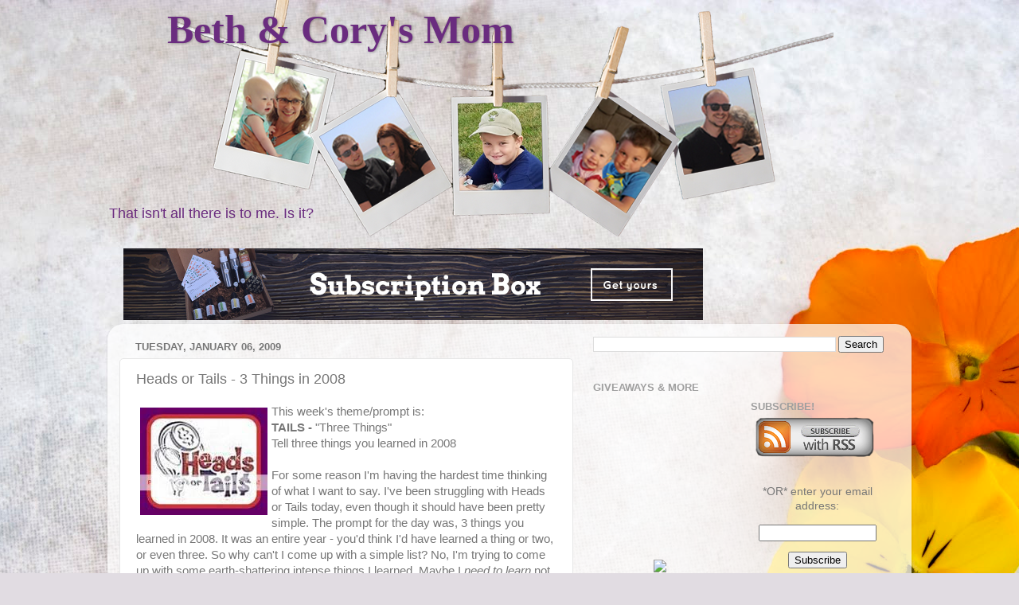

--- FILE ---
content_type: text/html; charset=UTF-8
request_url: https://www.alwaysbcmom.com/2009/01/heads-or-tails-3-things-in-2008.html
body_size: 35018
content:
<!DOCTYPE html>
<html class='v2' dir='ltr' xmlns='http://www.w3.org/1999/xhtml' xmlns:b='http://www.google.com/2005/gml/b' xmlns:data='http://www.google.com/2005/gml/data' xmlns:expr='http://www.google.com/2005/gml/expr'>
<head>
<link href='https://www.blogger.com/static/v1/widgets/335934321-css_bundle_v2.css' rel='stylesheet' type='text/css'/>
<meta content='IE=EmulateIE7' http-equiv='X-UA-Compatible'/>
<meta content='wjKCSsBMvU301EsOnvvT1W8va1oizj2jTcKH37hsQhA' name='google-site-verification'/>
<meta content='width=1100' name='viewport'/>
<meta content='text/html; charset=UTF-8' http-equiv='Content-Type'/>
<meta content='blogger' name='generator'/>
<link href='https://www.alwaysbcmom.com/favicon.ico' rel='icon' type='image/x-icon'/>
<link href='https://www.alwaysbcmom.com/2009/01/heads-or-tails-3-things-in-2008.html' rel='canonical'/>
<link rel="alternate" type="application/atom+xml" title="Beth &amp; Cory&#39;s Mom - Atom" href="https://www.alwaysbcmom.com/feeds/posts/default" />
<link rel="alternate" type="application/rss+xml" title="Beth &amp; Cory&#39;s Mom - RSS" href="https://www.alwaysbcmom.com/feeds/posts/default?alt=rss" />
<link rel="service.post" type="application/atom+xml" title="Beth &amp; Cory&#39;s Mom - Atom" href="https://www.blogger.com/feeds/19437210/posts/default" />

<link rel="alternate" type="application/atom+xml" title="Beth &amp; Cory&#39;s Mom - Atom" href="https://www.alwaysbcmom.com/feeds/602388150031375476/comments/default" />
<!--Can't find substitution for tag [blog.ieCssRetrofitLinks]-->
<link href='http://i208.photobucket.com/albums/bb312/bcmomtoo/4blogging/CafeHoT.jpg' rel='image_src'/>
<meta content='https://www.alwaysbcmom.com/2009/01/heads-or-tails-3-things-in-2008.html' property='og:url'/>
<meta content='Heads or Tails - 3 Things in 2008' property='og:title'/>
<meta content='This week&#39;s theme/prompt is: TAILS - &quot;Three Things&quot; Tell three things you learned in 2008 For some reason I&#39;m having the hardest time thinki...' property='og:description'/>
<meta content='https://lh3.googleusercontent.com/blogger_img_proxy/AEn0k_tS8PPbuGNdHBti5W756-fo1EczeyEpXUNf4FdSIDVCw_dcVulD8tRyE2XyW-1KUF29dG_UIDDX6Ou9D7San5Tl1eAswy-WSJ-sgBg6QMKYNQOurbzcKvJfVZ4UKOcmL5vIkHUwUiyx4s-y=w1200-h630-p-k-no-nu' property='og:image'/>
<title>Beth &amp; Cory&#39;s Mom: Heads or Tails - 3 Things in 2008</title>
<style id='page-skin-1' type='text/css'><!--
/*-----------------------------------------------
Blogger Template Style
Name:     Picture Window
Designer: Josh Peterson
URL:      www.noaesthetic.com
----------------------------------------------- */
/* Variable definitions
====================
<Variable name="keycolor" description="Main Color" type="color" default="#1a222a"/>
<Variable name="body.background" description="Body Background" type="background"
color="#737373" default="#111111 url(http://themes.googleusercontent.com/image?id=1OACCYOE0-eoTRTfsBuX1NMN9nz599ufI1Jh0CggPFA_sK80AGkIr8pLtYRpNUKPmwtEa) repeat-x fixed top center"/>
<Group description="Page Text" selector="body">
<Variable name="body.font" description="Font" type="font"
default="normal normal 15px Arial, Tahoma, Helvetica, FreeSans, sans-serif"/>
<Variable name="body.text.color" description="Text Color" type="color" default="#333333"/>
</Group>
<Group description="Backgrounds" selector=".body-fauxcolumns-outer">
<Variable name="body.background.color" description="Outer Background" type="color" default="#296695"/>
<Variable name="header.background.color" description="Header Background" type="color" default="transparent"/>
<Variable name="post.background.color" description="Post Background" type="color" default="#ffffff"/>
</Group>
<Group description="Links" selector=".main-outer">
<Variable name="link.color" description="Link Color" type="color" default="#336699"/>
<Variable name="link.visited.color" description="Visited Color" type="color" default="#6699cc"/>
<Variable name="link.hover.color" description="Hover Color" type="color" default="#33aaff"/>
</Group>
<Group description="Blog Title" selector=".header h1">
<Variable name="header.font" description="Title Font" type="font"
default="normal normal 36px Arial, Tahoma, Helvetica, FreeSans, sans-serif"/>
<Variable name="header.text.color" description="Text Color" type="color" default="#ffffff" />
</Group>
<Group description="Tabs Text" selector=".tabs-inner .widget li a">
<Variable name="tabs.font" description="Font" type="font"
default="normal normal 15px Arial, Tahoma, Helvetica, FreeSans, sans-serif"/>
<Variable name="tabs.text.color" description="Text Color" type="color" default="#ffffff"/>
<Variable name="tabs.selected.text.color" description="Selected Color" type="color" default="#b04fc4"/>
</Group>
<Group description="Tabs Background" selector=".tabs-outer .PageList">
<Variable name="tabs.background.color" description="Background Color" type="color" default="transparent"/>
<Variable name="tabs.selected.background.color" description="Selected Color" type="color" default="transparent"/>
<Variable name="tabs.separator.color" description="Separator Color" type="color" default="transparent"/>
</Group>
<Group description="Post Title" selector="h3.post-title, .comments h4">
<Variable name="post.title.font" description="Title Font" type="font"
default="normal normal 18px Arial, Tahoma, Helvetica, FreeSans, sans-serif"/>
</Group>
<Group description="Date Header" selector=".date-header">
<Variable name="date.header.color" description="Text Color" type="color" default="#777777"/>
</Group>
<Group description="Post" selector=".post">
<Variable name="post.footer.text.color" description="Footer Text Color" type="color" default="#999999"/>
<Variable name="post.border.color" description="Border Color" type="color" default="#dddddd"/>
</Group>
<Group description="Gadgets" selector="h2">
<Variable name="widget.title.font" description="Title Font" type="font"
default="bold normal 13px Arial, Tahoma, Helvetica, FreeSans, sans-serif"/>
<Variable name="widget.title.text.color" description="Title Color" type="color" default="#888888"/>
</Group>
<Group description="Footer" selector=".footer-outer">
<Variable name="footer.text.color" description="Text Color" type="color" default="#cccccc"/>
<Variable name="footer.widget.title.text.color" description="Gadget Title Color" type="color" default="#aaaaaa"/>
</Group>
<Group description="Footer Links" selector=".footer-outer">
<Variable name="footer.link.color" description="Link Color" type="color" default="#99ccee"/>
<Variable name="footer.link.visited.color" description="Visited Color" type="color" default="#77aaee"/>
<Variable name="footer.link.hover.color" description="Hover Color" type="color" default="#33aaff"/>
</Group>
<Variable name="content.margin" description="Content Margin Top" type="length" default="20px"/>
<Variable name="content.padding" description="Content Padding" type="length" default="0"/>
<Variable name="content.background" description="Content Background" type="background"
default="transparent none repeat scroll top left"/>
<Variable name="content.border.radius" description="Content Border Radius" type="length" default="0"/>
<Variable name="content.shadow.spread" description="Content Shadow Spread" type="length" default="0"/>
<Variable name="header.padding" description="Header Padding" type="length" default="0"/>
<Variable name="header.background.gradient" description="Header Gradient" type="url"
default="none"/>
<Variable name="header.border.radius" description="Header Border Radius" type="length" default="0"/>
<Variable name="main.border.radius.top" description="Main Border Radius" type="length" default="20px"/>
<Variable name="footer.border.radius.top" description="Footer Border Radius Top" type="length" default="0"/>
<Variable name="footer.border.radius.bottom" description="Footer Border Radius Bottom" type="length" default="20px"/>
<Variable name="region.shadow.spread" description="Main and Footer Shadow Spread" type="length" default="3px"/>
<Variable name="region.shadow.offset" description="Main and Footer Shadow Offset" type="length" default="1px"/>
<Variable name="tabs.background.gradient" description="Tab Background Gradient" type="url" default="none"/>
<Variable name="tab.selected.background.gradient" description="Selected Tab Background" type="url"
default="url(http://www.blogblog.com/1kt/transparent/white80.png)"/>
<Variable name="tab.background" description="Tab Background" type="background"
default="transparent url(http://www.blogblog.com/1kt/transparent/black50.png) repeat scroll top left"/>
<Variable name="tab.border.radius" description="Tab Border Radius" type="length" default="10px" />
<Variable name="tab.first.border.radius" description="First Tab Border Radius" type="length" default="10px" />
<Variable name="tabs.border.radius" description="Tabs Border Radius" type="length" default="0" />
<Variable name="tabs.spacing" description="Tab Spacing" type="length" default=".25em"/>
<Variable name="tabs.margin.bottom" description="Tab Margin Bottom" type="length" default="0"/>
<Variable name="tabs.margin.sides" description="Tab Margin Sides" type="length" default="20px"/>
<Variable name="main.background" description="Main Background" type="background"
default="transparent url(http://www.blogblog.com/1kt/transparent/white80.png) repeat scroll top left"/>
<Variable name="main.padding.sides" description="Main Padding Sides" type="length" default="20px"/>
<Variable name="footer.background" description="Footer Background" type="background"
default="transparent url(http://www.blogblog.com/1kt/transparent/black50.png) repeat scroll top left"/>
<Variable name="post.margin.sides" description="Post Margin Sides" type="length" default="-20px"/>
<Variable name="post.border.radius" description="Post Border Radius" type="length" default="5px"/>
<Variable name="widget.title.text.transform" description="Widget Title Text Transform" type="string" default="uppercase"/>
<Variable name="mobile.background.overlay" description="Mobile Background Overlay" type="string"
default="transparent none repeat scroll top left"/>
<Variable name="startSide" description="Side where text starts in blog language" type="automatic" default="left"/>
<Variable name="endSide" description="Side where text ends in blog language" type="automatic" default="right"/>
*/
/* Content
----------------------------------------------- */
#navbar-iframe {
height:0px;
visibility:hidden;
display:none;
}
body {
font: normal normal 15px Arial, Tahoma, Helvetica, FreeSans, sans-serif;
color: #777777;
background: #e1dce2 url(//themes.googleusercontent.com/image?id=1i5rhSTWEh8p2repq5iCSh1Kch-ky1J2FKtuQbkt8Wf66HEnnSn_-YbVZggFUdjgixO8X) no-repeat fixed top center /* Credit: -ASI- (http://www.istockphoto.com/googleimages.php?id=11554225&platform=blogger) */;
}
html body .region-inner {
min-width: 0;
max-width: 100%;
width: auto;
}
.content-outer {
font-size: 90%;
}
a:link {
text-decoration:none;
color: #b04fc4;
}
a:visited {
text-decoration:none;
color: #c883d5;
}
a:hover {
text-decoration:underline;
color: #d55aff;
}
.content-outer {
background: transparent none repeat scroll top left;
-moz-border-radius: 0;
-webkit-border-radius: 0;
-goog-ms-border-radius: 0;
border-radius: 0;
-moz-box-shadow: 0 0 0 rgba(0, 0, 0, .15);
-webkit-box-shadow: 0 0 0 rgba(0, 0, 0, .15);
-goog-ms-box-shadow: 0 0 0 rgba(0, 0, 0, .15);
box-shadow: 0 0 0 rgba(0, 0, 0, .15);
margin: 20px auto;
}
.content-inner {
padding: 0;
}
/* Header
----------------------------------------------- */
.header-outer {
background: transparent none repeat-x scroll top left;
_background-image: none;
color: #6a2c7f;
-moz-border-radius: 0;
-webkit-border-radius: 0;
-goog-ms-border-radius: 0;
border-radius: 0;
}
.Header img, .Header #header-inner {
-moz-border-radius: 0;
-webkit-border-radius: 0;
-goog-ms-border-radius: 0;
border-radius: 0;
margin-top: -64px;
}
.header-inner .Header .titlewrapper,
.header-inner .Header .descriptionwrapper {
padding-left: 0;
padding-right: 0;
}
.Header h1 {
font: normal bold 50px Georgia, Utopia, 'Palatino Linotype', Palatino, serif;
text-shadow: 1px 1px 3px rgba(0, 0, 0, 0.3);
}
.Header h1 a {
color: #6a2c7f;
margin-top: -10px;
margin-left: 75px;
}
.Header .description {
font-size: 130%;
margin-top: 190px;
}
/* Tabs
----------------------------------------------- */
.tabs-inner {
margin: .5em 20px 0;
padding: 0;
}
.tabs-inner .section {
margin: 0;
}
.tabs-inner .widget ul {
padding: 0;
background: transparent none repeat scroll bottom;
-moz-border-radius: 0;
-webkit-border-radius: 0;
-goog-ms-border-radius: 0;
border-radius: 0;
}
.tabs-inner .widget li {
border: none;
}
.tabs-inner .widget li a {
display: inline-block;
padding: .5em 1em;
margin-right: .25em;
color: #ffffff;
font: normal normal 15px Arial, Tahoma, Helvetica, FreeSans, sans-serif;
-moz-border-radius: 10px 10px 0 0;
-webkit-border-top-left-radius: 10px;
-webkit-border-top-right-radius: 10px;
-goog-ms-border-radius: 10px 10px 0 0;
border-radius: 10px 10px 0 0;
background: transparent url(//www.blogblog.com/1kt/transparent/black50.png) repeat scroll top left;
border-right: 1px solid transparent;
}
.tabs-inner .widget li:first-child a {
padding-left: 1.25em;
-moz-border-radius-topleft: 10px;
-moz-border-radius-bottomleft: 0;
-webkit-border-top-left-radius: 10px;
-webkit-border-bottom-left-radius: 0;
-goog-ms-border-top-left-radius: 10px;
-goog-ms-border-bottom-left-radius: 0;
border-top-left-radius: 10px;
border-bottom-left-radius: 0;
}
.tabs-inner .widget li.selected a,
.tabs-inner .widget li a:hover {
position: relative;
z-index: 1;
background: transparent url(//www.blogblog.com/1kt/transparent/white80.png) repeat scroll bottom;
color: #b04fc4;
-moz-box-shadow: 0 0 3px rgba(0, 0, 0, .15);
-webkit-box-shadow: 0 0 3px rgba(0, 0, 0, .15);
-goog-ms-box-shadow: 0 0 3px rgba(0, 0, 0, .15);
box-shadow: 0 0 3px rgba(0, 0, 0, .15);
}
/* Headings
----------------------------------------------- */
h2 {
font: bold normal 13px Arial, Tahoma, Helvetica, FreeSans, sans-serif;
text-transform: uppercase;
color: #9f9f9f;
margin: .5em 0;
}
/* Main
----------------------------------------------- */
.main-outer {
background: transparent url(//www.blogblog.com/1kt/transparent/white80.png) repeat scroll top left;
-moz-border-radius: 20px 20px 0 0;
-webkit-border-top-left-radius: 20px;
-webkit-border-top-right-radius: 20px;
-webkit-border-bottom-left-radius: 0;
-webkit-border-bottom-right-radius: 0;
-goog-ms-border-radius: 20px 20px 0 0;
border-radius: 20px 20px 0 0;
-moz-box-shadow: 0 1px 3px rgba(0, 0, 0, .15);
-webkit-box-shadow: 0 1px 3px rgba(0, 0, 0, .15);
-goog-ms-box-shadow: 0 1px 3px rgba(0, 0, 0, .15);
box-shadow: 0 1px 3px rgba(0, 0, 0, .15);
}
.main-inner {
padding: 15px 20px 20px;
}
.main-inner .column-center-inner {
padding: 0 0;
}
.main-inner .column-left-inner {
padding-left: 0;
}
.main-inner .column-right-inner {
padding-right: 0;
}
/* Posts
----------------------------------------------- */
h3.post-title {
margin: 0;
font: normal normal 18px Arial, Tahoma, Helvetica, FreeSans, sans-serif;
}
img.bordered {  padding: 6px;  border-top: 1px solid #ddd;  border-left: 1px solid #ddd;  border-bottom: 1px solid #c0c0c0;  border-right: 1px solid
}
.comments h4 {
margin: 1em 0 0;
font: normal normal 18px Arial, Tahoma, Helvetica, FreeSans, sans-serif;
}
.date-header span {
color: #777777;
}
.post-outer {
background-color: #ffffff;
border: solid 1px #e7e7e7;
-moz-border-radius: 5px;
-webkit-border-radius: 5px;
border-radius: 5px;
-goog-ms-border-radius: 5px;
padding: 15px 20px;
margin: 0 -20px 20px;
}
.post-body {
line-height: 1.4;
font-size: 110%;
position: relative;
}
.post-header {
margin: 0 0 1.5em;
color: #acacac;
line-height: 1.6;
}
.post-footer {
margin: .5em 0 0;
color: #acacac;
line-height: 1.6;
}
blockquote {
padding: 6px;
border-top: 1px solid #ddd;
border-left: 1px solid #ddd;
border-bottom: 1px solid #c0c0c0;
border-right: 1px solid;
}
#blog-pager {
font-size: 140%
}
#comments .comment-author {
padding-top: 1.5em;
border-top: dashed 1px #ccc;
border-top: dashed 1px rgba(128, 128, 128, .5);
background-position: 0 1.5em;
}
#comments .comment-author:first-child {
padding-top: 0;
border-top: none;
}
.avatar-image-container {
margin: .2em 0 0;
}
/* Comments
----------------------------------------------- */
.comments .comments-content .icon.blog-author {
background-repeat: no-repeat;
background-image: url([data-uri]);
}
.comments .comments-content .loadmore a {
border-top: 1px solid #d55aff;
border-bottom: 1px solid #d55aff;
}
.comments .continue {
border-top: 2px solid #d55aff;
}
/* Widgets
----------------------------------------------- */
.widget ul, .widget #ArchiveList ul.flat {
padding: 0;
list-style: none;
}
.widget ul li, .widget #ArchiveList ul.flat li {
border-top: dashed 1px #ccc;
border-top: dashed 1px rgba(128, 128, 128, .5);
}
.widget ul li:first-child, .widget #ArchiveList ul.flat li:first-child {
border-top: none;
}
.widget .post-body ul {
list-style: disc;
}
.widget .post-body ul li {
border: none;
}
/* Footer
----------------------------------------------- */
.footer-outer {
color:#d7d7d7;
background: transparent url(//www.blogblog.com/1kt/transparent/black50.png) repeat scroll top left;
-moz-border-radius: 0 0 20px 20px;
-webkit-border-top-left-radius: 0;
-webkit-border-top-right-radius: 0;
-webkit-border-bottom-left-radius: 20px;
-webkit-border-bottom-right-radius: 20px;
-goog-ms-border-radius: 0 0 20px 20px;
border-radius: 0 0 20px 20px;
-moz-box-shadow: 0 1px 3px rgba(0, 0, 0, .15);
-webkit-box-shadow: 0 1px 3px rgba(0, 0, 0, .15);
-goog-ms-box-shadow: 0 1px 3px rgba(0, 0, 0, .15);
box-shadow: 0 1px 3px rgba(0, 0, 0, .15);
}
.footer-inner {
padding: 10px 20px 20px;
}
.footer-outer a {
color: #dfaef1;
}
.footer-outer a:visited {
color: #e891f1;
}
.footer-outer a:hover {
color: #d55aff;
}
.footer-outer .widget h2 {
color: #bababa;
}
/* Mobile
----------------------------------------------- */
html body.mobile {
height: auto;
}
html body.mobile {
min-height: 480px;
background-size: 100% auto;
}
.mobile .body-fauxcolumn-outer {
background: transparent none repeat scroll top left;
}
html .mobile .mobile-date-outer, html .mobile .blog-pager {
border-bottom: none;
background: transparent url(//www.blogblog.com/1kt/transparent/white80.png) repeat scroll top left;
margin-bottom: 10px;
}
.mobile .date-outer {
background: transparent url(//www.blogblog.com/1kt/transparent/white80.png) repeat scroll top left;
}
.mobile .header-outer, .mobile .main-outer,
.mobile .post-outer, .mobile .footer-outer {
-moz-border-radius: 0;
-webkit-border-radius: 0;
-goog-ms-border-radius: 0;
border-radius: 0;
}
.mobile .content-outer,
.mobile .main-outer,
.mobile .post-outer {
background: inherit;
border: none;
}
.mobile .content-outer {
font-size: 100%;
}
.mobile-link-button {
background-color: #b04fc4;
}
.mobile-link-button a:link, .mobile-link-button a:visited {
color: #ffffff;
}
.mobile-index-contents {
color: #777777;
}
.mobile .tabs-inner .PageList .widget-content {
background: transparent url(//www.blogblog.com/1kt/transparent/white80.png) repeat scroll bottom;
color: #b04fc4;
}
.mobile .tabs-inner .PageList .widget-content .pagelist-arrow {
border-left: 1px solid transparent;
}

--></style>
<style id='template-skin-1' type='text/css'><!--
body {
min-width: 1010px;
}
.content-outer, .content-fauxcolumn-outer, .region-inner {
min-width: 1010px;
max-width: 1010px;
_width: 1010px;
}
.main-inner .columns {
padding-left: 0;
padding-right: 410px;
}
.main-inner .fauxcolumn-center-outer {
left: 0;
right: 410px;
/* IE6 does not respect left and right together */
_width: expression(this.parentNode.offsetWidth -
parseInt("0") -
parseInt("410px") + 'px');
}
.main-inner .fauxcolumn-left-outer {
width: 0;
}
.main-inner .fauxcolumn-right-outer {
width: 410px;
}
.main-inner .column-left-outer {
width: 0;
right: 100%;
margin-left: -0;
}
.main-inner .column-right-outer {
width: 410px;
margin-right: -410px;
}
#layout {
min-width: 0;
}
#layout .content-outer {
min-width: 0;
width: 800px;
}
#layout .region-inner {
min-width: 0;
width: auto;
}
--></style>
<link href="//home.earthlink.net/~bcmom2/images2/bcmom.ico" rel="icon">
<script type='text/javascript'>var googletag = googletag || {};googletag.cmd = googletag.cmd || [];(function() {var gads = document.createElement('script');gads.async = true;gads.type = 'text/javascript';var useSSL = 'https:' == document.location.protocol;gads.src = (useSSL ? 'https:' : 'http:') + '//www.googletagservices.com/tag/js/gpt.js';var node = document.getElementsByTagName('script')[0];node.parentNode.insertBefore(gads, node);})();</script><script src='https://d5pfnesb3enry.cloudfront.net/js/verify.js?element=div-gpt-ad-2272-0&height=90&width=728' type='text/javascript'></script><script type='text/javascript'>googletag.cmd.push(function() {googletag.defineSlot('/23874932/www.alwaysbcmom.com', [728, 90], 'div-gpt-ad-2272-0').addService(googletag.pubads());googletag.pubads().enableSingleRequest();googletag.enableServices();});</script>
<link href='https://www.blogger.com/dyn-css/authorization.css?targetBlogID=19437210&amp;zx=b8990a8c-b5c8-459c-ac25-f3314e444bfd' media='none' onload='if(media!=&#39;all&#39;)media=&#39;all&#39;' rel='stylesheet'/><noscript><link href='https://www.blogger.com/dyn-css/authorization.css?targetBlogID=19437210&amp;zx=b8990a8c-b5c8-459c-ac25-f3314e444bfd' rel='stylesheet'/></noscript>
<meta name='google-adsense-platform-account' content='ca-host-pub-1556223355139109'/>
<meta name='google-adsense-platform-domain' content='blogspot.com'/>

</head>
<body class='loading'>
<div class='navbar section' id='navbar'><div class='widget Navbar' data-version='1' id='Navbar1'><script type="text/javascript">
    function setAttributeOnload(object, attribute, val) {
      if(window.addEventListener) {
        window.addEventListener('load',
          function(){ object[attribute] = val; }, false);
      } else {
        window.attachEvent('onload', function(){ object[attribute] = val; });
      }
    }
  </script>
<div id="navbar-iframe-container"></div>
<script type="text/javascript" src="https://apis.google.com/js/platform.js"></script>
<script type="text/javascript">
      gapi.load("gapi.iframes:gapi.iframes.style.bubble", function() {
        if (gapi.iframes && gapi.iframes.getContext) {
          gapi.iframes.getContext().openChild({
              url: 'https://www.blogger.com/navbar/19437210?po\x3d602388150031375476\x26origin\x3dhttps://www.alwaysbcmom.com',
              where: document.getElementById("navbar-iframe-container"),
              id: "navbar-iframe"
          });
        }
      });
    </script><script type="text/javascript">
(function() {
var script = document.createElement('script');
script.type = 'text/javascript';
script.src = '//pagead2.googlesyndication.com/pagead/js/google_top_exp.js';
var head = document.getElementsByTagName('head')[0];
if (head) {
head.appendChild(script);
}})();
</script>
</div></div>
<div class='body-fauxcolumns'>
<div class='fauxcolumn-outer body-fauxcolumn-outer'>
<div class='cap-top'>
<div class='cap-left'></div>
<div class='cap-right'></div>
</div>
<div class='fauxborder-left'>
<div class='fauxborder-right'></div>
<div class='fauxcolumn-inner'>
</div>
</div>
<div class='cap-bottom'>
<div class='cap-left'></div>
<div class='cap-right'></div>
</div>
</div>
</div>
<div class='content'>
<div class='content-fauxcolumns'>
<div class='fauxcolumn-outer content-fauxcolumn-outer'>
<div class='cap-top'>
<div class='cap-left'></div>
<div class='cap-right'></div>
</div>
<div class='fauxborder-left'>
<div class='fauxborder-right'></div>
<div class='fauxcolumn-inner'>
</div>
</div>
<div class='cap-bottom'>
<div class='cap-left'></div>
<div class='cap-right'></div>
</div>
</div>
</div>
<div class='content-outer'>
<div class='content-cap-top cap-top'>
<div class='cap-left'></div>
<div class='cap-right'></div>
</div>
<div class='fauxborder-left content-fauxborder-left'>
<div class='fauxborder-right content-fauxborder-right'></div>
<div class='content-inner'>
<header>
<div class='header-outer'>
<div class='header-cap-top cap-top'>
<div class='cap-left'></div>
<div class='cap-right'></div>
</div>
<div class='fauxborder-left header-fauxborder-left'>
<div class='fauxborder-right header-fauxborder-right'></div>
<div class='region-inner header-inner'>
<div class='header section' id='header'><div class='widget Header' data-version='1' id='Header1'>
<div id='header-inner' style='background-image: url("https://blogger.googleusercontent.com/img/b/R29vZ2xl/AVvXsEjjrmn-q0lFWsiGH2NrxTzCYpJiZpobDFlVF23mt_j4YSQXonJ_TLTAezIup2LCppJV7E6j-m4S96udaD4YEcjVd0ZvS4Qqaaqpm729eQ6y_E_zIEgl6SGRSklqhDjtBYGvB5ELhQ/s1600/alwaysbcmomheader.png"); background-position: left; width: 1080px; min-height: 303px; _height: 303px; background-repeat: no-repeat; '>
<div class='titlewrapper' style='background: transparent'>
<h1 class='title' style='background: transparent; border-width: 0px'>
<a href='https://www.alwaysbcmom.com/'>
Beth &amp; Cory&#39;s Mom
</a>
</h1>
</div>
<div class='descriptionwrapper'>
<p class='description'><span>That isn't all there is to me.  Is it?</span></p>
</div>
</div>
</div></div>
</div>
</div>
<div class='header-cap-bottom cap-bottom'>
<div class='cap-left'></div>
<div class='cap-right'></div>
</div>
</div>
</header>
<div class='tabs-outer'>
<div class='tabs-cap-top cap-top'>
<div class='cap-left'></div>
<div class='cap-right'></div>
</div>
<div class='fauxborder-left tabs-fauxborder-left'>
<div class='fauxborder-right tabs-fauxborder-right'></div>
<div class='region-inner tabs-inner'>
<div class='tabs section' id='crosscol'><div class='widget HTML' data-version='1' id='HTML9'>
<div class='widget-content'>
<script type="text/javascript" src="//cdn.refersion.com/creative.js"></script>
<script>$rfsn_creative.generate('refersion_client/8820/creatives/dynamic/16367-d2b6497cad77473577de38f7401d32bf.json', {
	aid: '2432225.da0f78'
});</script><div id="rfsn_img_16367"></div>
</div>
<div class='clear'></div>
</div></div>
<div class='tabs no-items section' id='crosscol-overflow'></div>
</div>
</div>
<div class='tabs-cap-bottom cap-bottom'>
<div class='cap-left'></div>
<div class='cap-right'></div>
</div>
</div>
<div class='main-outer'>
<div class='main-cap-top cap-top'>
<div class='cap-left'></div>
<div class='cap-right'></div>
</div>
<div class='fauxborder-left main-fauxborder-left'>
<div class='fauxborder-right main-fauxborder-right'></div>
<div class='region-inner main-inner'>
<div class='columns fauxcolumns'>
<div class='fauxcolumn-outer fauxcolumn-center-outer'>
<div class='cap-top'>
<div class='cap-left'></div>
<div class='cap-right'></div>
</div>
<div class='fauxborder-left'>
<div class='fauxborder-right'></div>
<div class='fauxcolumn-inner'>
</div>
</div>
<div class='cap-bottom'>
<div class='cap-left'></div>
<div class='cap-right'></div>
</div>
</div>
<div class='fauxcolumn-outer fauxcolumn-left-outer'>
<div class='cap-top'>
<div class='cap-left'></div>
<div class='cap-right'></div>
</div>
<div class='fauxborder-left'>
<div class='fauxborder-right'></div>
<div class='fauxcolumn-inner'>
</div>
</div>
<div class='cap-bottom'>
<div class='cap-left'></div>
<div class='cap-right'></div>
</div>
</div>
<div class='fauxcolumn-outer fauxcolumn-right-outer'>
<div class='cap-top'>
<div class='cap-left'></div>
<div class='cap-right'></div>
</div>
<div class='fauxborder-left'>
<div class='fauxborder-right'></div>
<div class='fauxcolumn-inner'>
</div>
</div>
<div class='cap-bottom'>
<div class='cap-left'></div>
<div class='cap-right'></div>
</div>
</div>
<!-- corrects IE6 width calculation -->
<div class='columns-inner'>
<div class='column-center-outer'>
<div class='column-center-inner'>
<div class='main section' id='main'><div class='widget Blog' data-version='1' id='Blog1'>
<script src='https://www.intensedebate.com/js/bloggerTemplateLinkWrapper.php?acct=76c8c8a2e1d31facb73976abaed450b4'></script>
<script src='https://www.intensedebate.com/js/bloggerTemplateLinkWrapper.php?acct=76c8c8a2e1d31facb73976abaed450b4'></script>
<script src="//www.intensedebate.com/js/bloggerTemplateLinkWrapper.php?acct=76c8c8a2e1d31facb73976abaed450b4"></script>
<div class='blog-posts hfeed'>
<!--Can't find substitution for tag [defaultAdStart]-->

          <div class="date-outer">
        
<h2 class='date-header'><span>Tuesday, January 06, 2009</span></h2>

          <div class="date-posts">
        
<div class='post-outer'>
<div class='post hentry' itemscope='itemscope' itemtype='http://schema.org/BlogPosting'>
<a name='602388150031375476'></a>
<h3 class='post-title entry-title' itemprop='name'>
Heads or Tails - 3 Things in 2008
</h3>
<div class='post-header'>
<div class='post-header-line-1'></div>
</div>
<div class='post-body entry-content' id='post-body-602388150031375476' itemprop='articleBody'>
<a href="http://headsortailshome.blogspot.com/" linkindex="6" set="yes"><img align="left" hspace="5" src="https://lh3.googleusercontent.com/blogger_img_proxy/AEn0k_tS8PPbuGNdHBti5W756-fo1EczeyEpXUNf4FdSIDVCw_dcVulD8tRyE2XyW-1KUF29dG_UIDDX6Ou9D7San5Tl1eAswy-WSJ-sgBg6QMKYNQOurbzcKvJfVZ4UKOcmL5vIkHUwUiyx4s-y=s0-d" vspace="5"></a>This week's theme/prompt is:<br /><b>TAILS - </b>"Three Things"<br />Tell three things you learned in 2008<br /><br />For some reason I'm having the hardest time thinking of what I want to say.  I've been struggling with Heads or Tails today, even though it should have been pretty simple.  The prompt for the day was, 3 things you learned in 2008.  It was an entire year - you'd think I'd have learned a thing or two, or even three.  So why can't I come up with a simple list?  No, I'm trying to come up with some earth-shattering intense things I learned.  Maybe I <span style="font-style: italic;">need to learn</span> not to over think things.  And maybe I should just be thankful nothing is all that earth-shattering and intense.<br /><br />On that note, I learned (this is #1) that my daughter, Beth had something wrong with her heart.  That could've been really serious.  And scary.  Yes, it was a little scary, for all of us - especially Beth.  But, she had the procedure last week.  It went really well, and she's back to her normal life.  The bruises haven't faded yet, but they're going.   Thankfully, it was (relatively) easy to correct, and there's only a 3% chance it's not completely and totally fixed.  That means 97% that she will never have to worry about that again.<br /><br />Also in 2008, I learned (this is #2) - well, I keep starting that sentence, "I learned _________."  But then I stop and think, but I already knew that.  I'm not saying that I already knew it all.  Maybe it's that some things I just have to learn over and over before I actually get it?  Or maybe once I figure something out it seems so obvious I can't believe I didn't know it before?<br /><br />Somewhere along the line I learned (this is #3) that I better write stuff down, or post it to my blog, in order to remember.  I bet if I took the time to read through all my entries for 2008, all 851 of them, I would have found it a whole lot easier to come up with three things I learned in 2008.  I ought to start a new label for my blog - 'something I learned' - and try to use it on a regular basis.  That way I'll be good and ready for next year's '3 things you learned' - or whatever number Barb comes up with!<br /><br />I know it's late, but it is still Tuesday.  I learned the days of the week in some previous year, though, so I couldn't use that for this post.  <a href="http://headsortailshome.blogspot.com/" linkindex="7" set="yes">Heads or Tails</a> is a fun weekly meme hosted by Skittles, and it's not too late for you to join in, too.
<div style='clear: both;'></div>
</div>
<div class='post-footer'>
<div class='post-footer-line post-footer-line-1'><span class='post-author vcard'>
Posted by
<span class='fn'>
<a href='https://www.blogger.com/profile/06890142175838239035' itemprop='author' rel='author' title='author profile'>
bcmomtoo
</a>
</span>
</span>
<span class='post-timestamp'>
at
<a class='timestamp-link' href='https://www.alwaysbcmom.com/2009/01/heads-or-tails-3-things-in-2008.html' itemprop='url' rel='bookmark' title='permanent link'><abbr class='published' itemprop='datePublished' title='2009-01-06T16:19:00-06:00'>1/06/2009 04:19:00 PM</abbr></a>
</span>
<span class='post-comment-link'>
</span>
<span class='post-icons'>
<span class='item-action'>
<a href='https://www.blogger.com/email-post/19437210/602388150031375476' title='Email Post'>
<img alt="" class="icon-action" height="13" src="//img1.blogblog.com/img/icon18_email.gif" width="18">
</a>
</span>
<span class='item-control blog-admin pid-1051649915'>
<a href='https://www.blogger.com/post-edit.g?blogID=19437210&postID=602388150031375476&from=pencil' title='Edit Post'>
<img alt='' class='icon-action' height='18' src='https://resources.blogblog.com/img/icon18_edit_allbkg.gif' width='18'/>
</a>
</span>
</span>
<span class='post-backlinks post-comment-link'>
</span>
<div class='post-share-buttons goog-inline-block'>
<a class='goog-inline-block share-button sb-email' href='https://www.blogger.com/share-post.g?blogID=19437210&postID=602388150031375476&target=email' target='_blank' title='Email This'><span class='share-button-link-text'>Email This</span></a><a class='goog-inline-block share-button sb-blog' href='https://www.blogger.com/share-post.g?blogID=19437210&postID=602388150031375476&target=blog' onclick='window.open(this.href, "_blank", "height=270,width=475"); return false;' target='_blank' title='BlogThis!'><span class='share-button-link-text'>BlogThis!</span></a><a class='goog-inline-block share-button sb-twitter' href='https://www.blogger.com/share-post.g?blogID=19437210&postID=602388150031375476&target=twitter' target='_blank' title='Share to X'><span class='share-button-link-text'>Share to X</span></a><a class='goog-inline-block share-button sb-facebook' href='https://www.blogger.com/share-post.g?blogID=19437210&postID=602388150031375476&target=facebook' onclick='window.open(this.href, "_blank", "height=430,width=640"); return false;' target='_blank' title='Share to Facebook'><span class='share-button-link-text'>Share to Facebook</span></a><a class='goog-inline-block share-button sb-pinterest' href='https://www.blogger.com/share-post.g?blogID=19437210&postID=602388150031375476&target=pinterest' target='_blank' title='Share to Pinterest'><span class='share-button-link-text'>Share to Pinterest</span></a>
</div>
</div>
<div class='post-footer-line post-footer-line-2'><span class='post-labels'>
Labels:
<a href='https://www.alwaysbcmom.com/search/label/Beth' rel='tag'>Beth</a>,
<a href='https://www.alwaysbcmom.com/search/label/blogging' rel='tag'>blogging</a>,
<a href='https://www.alwaysbcmom.com/search/label/heads%20or%20tails' rel='tag'>heads or tails</a>,
<a href='https://www.alwaysbcmom.com/search/label/meme' rel='tag'>meme</a>,
<a href='https://www.alwaysbcmom.com/search/label/memories' rel='tag'>memories</a>
</span>
</div>
<div class='post-footer-line post-footer-line-3'></div>
</div>
</div>
<div class='comments' id='comments'>
<a name='comments'></a>
<h4>6 comments:</h4>
<div class='comments-content'>
<script async='async' src='' type='text/javascript'></script>
<script type='text/javascript'>
    (function() {
      var items = null;
      var msgs = null;
      var config = {};

// <![CDATA[
      var cursor = null;
      if (items && items.length > 0) {
        cursor = parseInt(items[items.length - 1].timestamp) + 1;
      }

      var bodyFromEntry = function(entry) {
        var text = (entry &&
                    ((entry.content && entry.content.$t) ||
                     (entry.summary && entry.summary.$t))) ||
            '';
        if (entry && entry.gd$extendedProperty) {
          for (var k in entry.gd$extendedProperty) {
            if (entry.gd$extendedProperty[k].name == 'blogger.contentRemoved') {
              return '<span class="deleted-comment">' + text + '</span>';
            }
          }
        }
        return text;
      }

      var parse = function(data) {
        cursor = null;
        var comments = [];
        if (data && data.feed && data.feed.entry) {
          for (var i = 0, entry; entry = data.feed.entry[i]; i++) {
            var comment = {};
            // comment ID, parsed out of the original id format
            var id = /blog-(\d+).post-(\d+)/.exec(entry.id.$t);
            comment.id = id ? id[2] : null;
            comment.body = bodyFromEntry(entry);
            comment.timestamp = Date.parse(entry.published.$t) + '';
            if (entry.author && entry.author.constructor === Array) {
              var auth = entry.author[0];
              if (auth) {
                comment.author = {
                  name: (auth.name ? auth.name.$t : undefined),
                  profileUrl: (auth.uri ? auth.uri.$t : undefined),
                  avatarUrl: (auth.gd$image ? auth.gd$image.src : undefined)
                };
              }
            }
            if (entry.link) {
              if (entry.link[2]) {
                comment.link = comment.permalink = entry.link[2].href;
              }
              if (entry.link[3]) {
                var pid = /.*comments\/default\/(\d+)\?.*/.exec(entry.link[3].href);
                if (pid && pid[1]) {
                  comment.parentId = pid[1];
                }
              }
            }
            comment.deleteclass = 'item-control blog-admin';
            if (entry.gd$extendedProperty) {
              for (var k in entry.gd$extendedProperty) {
                if (entry.gd$extendedProperty[k].name == 'blogger.itemClass') {
                  comment.deleteclass += ' ' + entry.gd$extendedProperty[k].value;
                } else if (entry.gd$extendedProperty[k].name == 'blogger.displayTime') {
                  comment.displayTime = entry.gd$extendedProperty[k].value;
                }
              }
            }
            comments.push(comment);
          }
        }
        return comments;
      };

      var paginator = function(callback) {
        if (hasMore()) {
          var url = config.feed + '?alt=json&v=2&orderby=published&reverse=false&max-results=50';
          if (cursor) {
            url += '&published-min=' + new Date(cursor).toISOString();
          }
          window.bloggercomments = function(data) {
            var parsed = parse(data);
            cursor = parsed.length < 50 ? null
                : parseInt(parsed[parsed.length - 1].timestamp) + 1
            callback(parsed);
            window.bloggercomments = null;
          }
          url += '&callback=bloggercomments';
          var script = document.createElement('script');
          script.type = 'text/javascript';
          script.src = url;
          document.getElementsByTagName('head')[0].appendChild(script);
        }
      };
      var hasMore = function() {
        return !!cursor;
      };
      var getMeta = function(key, comment) {
        if ('iswriter' == key) {
          var matches = !!comment.author
              && comment.author.name == config.authorName
              && comment.author.profileUrl == config.authorUrl;
          return matches ? 'true' : '';
        } else if ('deletelink' == key) {
          return config.baseUri + '/comment/delete/'
               + config.blogId + '/' + comment.id;
        } else if ('deleteclass' == key) {
          return comment.deleteclass;
        }
        return '';
      };

      var replybox = null;
      var replyUrlParts = null;
      var replyParent = undefined;

      var onReply = function(commentId, domId) {
        if (replybox == null) {
          // lazily cache replybox, and adjust to suit this style:
          replybox = document.getElementById('comment-editor');
          if (replybox != null) {
            replybox.height = '250px';
            replybox.style.display = 'block';
            replyUrlParts = replybox.src.split('#');
          }
        }
        if (replybox && (commentId !== replyParent)) {
          replybox.src = '';
          document.getElementById(domId).insertBefore(replybox, null);
          replybox.src = replyUrlParts[0]
              + (commentId ? '&parentID=' + commentId : '')
              + '#' + replyUrlParts[1];
          replyParent = commentId;
        }
      };

      var hash = (window.location.hash || '#').substring(1);
      var startThread, targetComment;
      if (/^comment-form_/.test(hash)) {
        startThread = hash.substring('comment-form_'.length);
      } else if (/^c[0-9]+$/.test(hash)) {
        targetComment = hash.substring(1);
      }

      // Configure commenting API:
      var configJso = {
        'maxDepth': config.maxThreadDepth
      };
      var provider = {
        'id': config.postId,
        'data': items,
        'loadNext': paginator,
        'hasMore': hasMore,
        'getMeta': getMeta,
        'onReply': onReply,
        'rendered': true,
        'initComment': targetComment,
        'initReplyThread': startThread,
        'config': configJso,
        'messages': msgs
      };

      var render = function() {
        if (window.goog && window.goog.comments) {
          var holder = document.getElementById('comment-holder');
          window.goog.comments.render(holder, provider);
        }
      };

      // render now, or queue to render when library loads:
      if (window.goog && window.goog.comments) {
        render();
      } else {
        window.goog = window.goog || {};
        window.goog.comments = window.goog.comments || {};
        window.goog.comments.loadQueue = window.goog.comments.loadQueue || [];
        window.goog.comments.loadQueue.push(render);
      }
    })();
// ]]>
  </script>
<div id='comment-holder'>
<div class="comment-thread toplevel-thread"><ol id="top-ra"><li class="comment" id="c652599030054220013"><div class="avatar-image-container"><img src="//resources.blogblog.com/img/blank.gif" alt=""/></div><div class="comment-block"><div class="comment-header"><cite class="user">Anonymous</cite><span class="icon user "></span><span class="datetime secondary-text"><a rel="nofollow" href="https://www.alwaysbcmom.com/2009/01/heads-or-tails-3-things-in-2008.html?showComment=1231283880000#c652599030054220013">Tuesday, January 06, 2009 5:18:00 PM</a></span></div><p class="comment-content">If I had stopped to think if I already learned the things I posted, I would have had a rough time too. I guess something finally hit me this year.</p><span class="comment-actions secondary-text"><a class="comment-reply" target="_self" data-comment-id="652599030054220013">Reply</a><span class="item-control blog-admin blog-admin pid-475445860"><a target="_self" href="https://www.blogger.com/comment/delete/19437210/652599030054220013">Delete</a></span></span></div><div class="comment-replies"><div id="c652599030054220013-rt" class="comment-thread inline-thread hidden"><span class="thread-toggle thread-expanded"><span class="thread-arrow"></span><span class="thread-count"><a target="_self">Replies</a></span></span><ol id="c652599030054220013-ra" class="thread-chrome thread-expanded"><div></div><div id="c652599030054220013-continue" class="continue"><a class="comment-reply" target="_self" data-comment-id="652599030054220013">Reply</a></div></ol></div></div><div class="comment-replybox-single" id="c652599030054220013-ce"></div></li><li class="comment" id="c8841802542756081222"><div class="avatar-image-container"><img src="//3.bp.blogspot.com/_bewHQ94Z7XA/SXqeexALPeI/AAAAAAAABjU/IVDfZShcvIg/S45-s35/sue.jpg" alt=""/></div><div class="comment-block"><div class="comment-header"><cite class="user"><a href="https://www.blogger.com/profile/04279038951489894119" rel="nofollow">Tumblewords:</a></cite><span class="icon user "></span><span class="datetime secondary-text"><a rel="nofollow" href="https://www.alwaysbcmom.com/2009/01/heads-or-tails-3-things-in-2008.html?showComment=1231297620000#c8841802542756081222">Tuesday, January 06, 2009 9:07:00 PM</a></span></div><p class="comment-content">It seems like I keep re-learning some of the things I already learned. What's with that? <br>I turn my blogs into e-books at the end of each year and find it a fun experience to re-see where things were... Nice post!</p><span class="comment-actions secondary-text"><a class="comment-reply" target="_self" data-comment-id="8841802542756081222">Reply</a><span class="item-control blog-admin blog-admin pid-936613329"><a target="_self" href="https://www.blogger.com/comment/delete/19437210/8841802542756081222">Delete</a></span></span></div><div class="comment-replies"><div id="c8841802542756081222-rt" class="comment-thread inline-thread hidden"><span class="thread-toggle thread-expanded"><span class="thread-arrow"></span><span class="thread-count"><a target="_self">Replies</a></span></span><ol id="c8841802542756081222-ra" class="thread-chrome thread-expanded"><div></div><div id="c8841802542756081222-continue" class="continue"><a class="comment-reply" target="_self" data-comment-id="8841802542756081222">Reply</a></div></ol></div></div><div class="comment-replybox-single" id="c8841802542756081222-ce"></div></li><li class="comment" id="c1153453840047516608"><div class="avatar-image-container"><img src="//blogger.googleusercontent.com/img/b/R29vZ2xl/AVvXsEhvXgw3DC6qbQc__E4ll2r45gJ3yH3Jdi0B5Q-G1PRm25YC7lV25Y95wo_-SQg432mn8Hwbz0Rx9kY7tfXBcE955KV-T0rFKpwqqvkZqR6wiGyGO-tgrbgp6jzmZllMVA/s45-c/Berni3.jpg" alt=""/></div><div class="comment-block"><div class="comment-header"><cite class="user"><a href="https://www.blogger.com/profile/02393286338757929488" rel="nofollow">Berni</a></cite><span class="icon user "></span><span class="datetime secondary-text"><a rel="nofollow" href="https://www.alwaysbcmom.com/2009/01/heads-or-tails-3-things-in-2008.html?showComment=1231299600000#c1153453840047516608">Tuesday, January 06, 2009 9:40:00 PM</a></span></div><p class="comment-content">So glad to hear that Beth's surgery was a success. I enjoyed your post I think making a category for things you learn is a great idea</p><span class="comment-actions secondary-text"><a class="comment-reply" target="_self" data-comment-id="1153453840047516608">Reply</a><span class="item-control blog-admin blog-admin pid-515510312"><a target="_self" href="https://www.blogger.com/comment/delete/19437210/1153453840047516608">Delete</a></span></span></div><div class="comment-replies"><div id="c1153453840047516608-rt" class="comment-thread inline-thread hidden"><span class="thread-toggle thread-expanded"><span class="thread-arrow"></span><span class="thread-count"><a target="_self">Replies</a></span></span><ol id="c1153453840047516608-ra" class="thread-chrome thread-expanded"><div></div><div id="c1153453840047516608-continue" class="continue"><a class="comment-reply" target="_self" data-comment-id="1153453840047516608">Reply</a></div></ol></div></div><div class="comment-replybox-single" id="c1153453840047516608-ce"></div></li><li class="comment" id="c3090721895148558756"><div class="avatar-image-container"><img src="//2.bp.blogspot.com/_R-sfcT5C6z0/SXp53I-10OI/AAAAAAAAGHA/pmDETYftSwk/S45-s35/Profile%2Bpicture.jpg" alt=""/></div><div class="comment-block"><div class="comment-header"><cite class="user"><a href="https://www.blogger.com/profile/07411100964204886892" rel="nofollow">Mom Knows Everything</a></cite><span class="icon user "></span><span class="datetime secondary-text"><a rel="nofollow" href="https://www.alwaysbcmom.com/2009/01/heads-or-tails-3-things-in-2008.html?showComment=1231331640000#c3090721895148558756">Wednesday, January 07, 2009 6:34:00 AM</a></span></div><p class="comment-content">I'm glad Beth is doing so well now. That must have been extremely scary for a parent.</p><span class="comment-actions secondary-text"><a class="comment-reply" target="_self" data-comment-id="3090721895148558756">Reply</a><span class="item-control blog-admin blog-admin pid-717326868"><a target="_self" href="https://www.blogger.com/comment/delete/19437210/3090721895148558756">Delete</a></span></span></div><div class="comment-replies"><div id="c3090721895148558756-rt" class="comment-thread inline-thread hidden"><span class="thread-toggle thread-expanded"><span class="thread-arrow"></span><span class="thread-count"><a target="_self">Replies</a></span></span><ol id="c3090721895148558756-ra" class="thread-chrome thread-expanded"><div></div><div id="c3090721895148558756-continue" class="continue"><a class="comment-reply" target="_self" data-comment-id="3090721895148558756">Reply</a></div></ol></div></div><div class="comment-replybox-single" id="c3090721895148558756-ce"></div></li><li class="comment" id="c6270788889901504032"><div class="avatar-image-container"><img src="//www.blogger.com/img/blogger_logo_round_35.png" alt=""/></div><div class="comment-block"><div class="comment-header"><cite class="user"><a href="https://www.blogger.com/profile/13408633498198921799" rel="nofollow">Barb</a></cite><span class="icon user "></span><span class="datetime secondary-text"><a rel="nofollow" href="https://www.alwaysbcmom.com/2009/01/heads-or-tails-3-things-in-2008.html?showComment=1231350960000#c6270788889901504032">Wednesday, January 07, 2009 11:56:00 AM</a></span></div><p class="comment-content">You know.. I thought it would be an easy them, too. Until I sat down and tried to post my own.  Maybe we both overthink things? <br><br>I'm so glad Beth's heart problem was taken care of. A scary time for you all!!!</p><span class="comment-actions secondary-text"><a class="comment-reply" target="_self" data-comment-id="6270788889901504032">Reply</a><span class="item-control blog-admin blog-admin pid-1876433541"><a target="_self" href="https://www.blogger.com/comment/delete/19437210/6270788889901504032">Delete</a></span></span></div><div class="comment-replies"><div id="c6270788889901504032-rt" class="comment-thread inline-thread hidden"><span class="thread-toggle thread-expanded"><span class="thread-arrow"></span><span class="thread-count"><a target="_self">Replies</a></span></span><ol id="c6270788889901504032-ra" class="thread-chrome thread-expanded"><div></div><div id="c6270788889901504032-continue" class="continue"><a class="comment-reply" target="_self" data-comment-id="6270788889901504032">Reply</a></div></ol></div></div><div class="comment-replybox-single" id="c6270788889901504032-ce"></div></li><li class="comment" id="c7252736629002098866"><div class="avatar-image-container"><img src="//blogger.googleusercontent.com/img/b/R29vZ2xl/AVvXsEgBJ5lrWXOvu_iK4n-81fPmXszolkaYi5qEoDV0TFkp5LzvN_-TKe8mRX_iwvXGOix1h1QE3h8o8sEeVPqsPmYZSpTDNKz75UEDcwqrWx8beQMleykb_SmTAdbB6AUSXA/s45-c/Screen+Shot+2019-03-18+at+5.55.37+AM.png" alt=""/></div><div class="comment-block"><div class="comment-header"><cite class="user"><a href="https://www.blogger.com/profile/02566779726191649848" rel="nofollow">The Gal Herself</a></cite><span class="icon user "></span><span class="datetime secondary-text"><a rel="nofollow" href="https://www.alwaysbcmom.com/2009/01/heads-or-tails-3-things-in-2008.html?showComment=1231358160000#c7252736629002098866">Wednesday, January 07, 2009 1:56:00 PM</a></span></div><p class="comment-content">I love #3. My blog has become my online journal, where I can answer the question, "Hey, when did I ..."<br><br>Best of luck to young Beth and your whole family.</p><span class="comment-actions secondary-text"><a class="comment-reply" target="_self" data-comment-id="7252736629002098866">Reply</a><span class="item-control blog-admin blog-admin pid-1817769083"><a target="_self" href="https://www.blogger.com/comment/delete/19437210/7252736629002098866">Delete</a></span></span></div><div class="comment-replies"><div id="c7252736629002098866-rt" class="comment-thread inline-thread hidden"><span class="thread-toggle thread-expanded"><span class="thread-arrow"></span><span class="thread-count"><a target="_self">Replies</a></span></span><ol id="c7252736629002098866-ra" class="thread-chrome thread-expanded"><div></div><div id="c7252736629002098866-continue" class="continue"><a class="comment-reply" target="_self" data-comment-id="7252736629002098866">Reply</a></div></ol></div></div><div class="comment-replybox-single" id="c7252736629002098866-ce"></div></li></ol><div id="top-continue" class="continue"><a class="comment-reply" target="_self">Add comment</a></div><div class="comment-replybox-thread" id="top-ce"></div><div class="loadmore hidden" data-post-id="602388150031375476"><a target="_self">Load more...</a></div></div>
</div>
</div>
<p class='comment-footer'>
<div class='comment-form'>
<a name='comment-form'></a>
<p>I love your comments!  Keep them coming.</p>
<a href='https://www.blogger.com/comment/frame/19437210?po=602388150031375476&hl=en&saa=85391&origin=https://www.alwaysbcmom.com' id='comment-editor-src'></a>
<iframe allowtransparency='true' class='blogger-iframe-colorize blogger-comment-from-post' frameborder='0' height='410px' id='comment-editor' name='comment-editor' src='' width='100%'></iframe>
<script src='https://www.blogger.com/static/v1/jsbin/2830521187-comment_from_post_iframe.js' type='text/javascript'></script>
<script type='text/javascript'>
      BLOG_CMT_createIframe('https://www.blogger.com/rpc_relay.html');
    </script>
</div>
</p>
<div id='backlinks-container'>
<div id='Blog1_backlinks-container'>
</div>
</div>
</div>
</div>

        </div></div>
      
<!--Can't find substitution for tag [adEnd]-->
</div>
<div class='blog-pager' id='blog-pager'>
<span id='blog-pager-newer-link'>
<a class='blog-pager-newer-link' href='https://www.alwaysbcmom.com/2009/01/to-bitter-end.html' id='Blog1_blog-pager-newer-link' title='Newer Post'>Newer Post</a>
</span>
<span id='blog-pager-older-link'>
<a class='blog-pager-older-link' href='https://www.alwaysbcmom.com/2009/01/we-are-living-in-material-world.html' id='Blog1_blog-pager-older-link' title='Older Post'>Older Post</a>
</span>
<a class='home-link' href='https://www.alwaysbcmom.com/'>Home</a>
</div>
<div class='clear'></div>
<div class='post-feeds'>
<div class='feed-links'>
Subscribe to:
<a class='feed-link' href='https://www.alwaysbcmom.com/feeds/602388150031375476/comments/default' target='_blank' type='application/atom+xml'>Post Comments (Atom)</a>
</div>
</div>
</div></div>
</div>
</div>
<div class='column-left-outer'>
<div class='column-left-inner'>
<aside>
</aside>
</div>
</div>
<div class='column-right-outer'>
<div class='column-right-inner'>
<aside>
<div class='sidebar section' id='sidebar-right-1'><div class='widget BlogSearch' data-version='1' id='BlogSearch1'>
<div class='widget-content'>
<div id='BlogSearch1_form'>
<form action='https://www.alwaysbcmom.com/search' class='gsc-search-box' target='_top'>
<table cellpadding='0' cellspacing='0' class='gsc-search-box'>
<tbody>
<tr>
<td class='gsc-input'>
<input autocomplete='off' class='gsc-input' name='q' size='10' title='search' type='text' value=''/>
</td>
<td class='gsc-search-button'>
<input class='gsc-search-button' title='search' type='submit' value='Search'/>
</td>
</tr>
</tbody>
</table>
</form>
</div>
</div>
<div class='clear'></div>
</div></div>
<table border='0' cellpadding='0' cellspacing='0' class='section-columns columns-2'>
<tbody>
<tr>
<td class='first columns-cell'>
<div class='sidebar section' id='sidebar-right-2-1'><div class='widget HTML' data-version='1' id='HTML5'>
<h2 class='title'>Giveaways &amp; More</h2>
<div class='widget-content'>
<br /><center><iframe src="//rcm-na.amazon-adsystem.com/e/cm?o=1&p=21&l=ur1&category=gift_certificates&banner=0RMFK66CHHDVZ1TV7N02&f=ifr&linkID=822b11440e6d685b95b000bc7f729cf8&t=becosmo-20&tracking_id=becosmo-20" width="125" height="125" scrolling="no" border="0" marginwidth="0" style="border:none;" frameborder="0"></iframe>
<br />
<br /><a target='new' href="http://click.linksynergy.com/fs-bin/click?id=4fm65oiOhEY&offerid=254209.96&subid=0&type=4"><img border="0" alt="1800AnyLens Contacts" src="https://lh3.googleusercontent.com/blogger_img_proxy/AEn0k_tH0KbGr0fNsqWtJykqzEyTHZyWzXFNapLwNEpF-JRQm4-U70BE2UWpNtmcNhNh4rKvr8CVfMMtDyedFrV_svxWSs3gVum6-ZAhLtiqntyoZdoD-_re-cWc_oVwtCO_VtEb4pdikNCD2w_jjGd2oaOLFpSCVBJPpw7ou5c3tw03=s0-d"></a>
<br />
<br /><a href="http://offertracking.linkvehicle.com/aff_c?offer_id=962&aff_id=3182"><img src="https://media.go2speed.org/brand/files/linkvehicle/962/160891120x240.gif" /></a><center>
<br />
<br /><b>Save when you shop</b>
<br />
<br />                        <a href="http://www.shopathome.com//?IAFCG=fJgC5yE5qcu6qYhV3vFt0Q=="><img border="0" alt="ShopAtHome Banner" src="https://lh3.googleusercontent.com/blogger_img_proxy/AEn0k_tzofz_69D0r0ybxmyeQ-X1UBlJwqQv2z3dwCa83kXAAin_x5M59yEnWqgFDLLz6SfJzIezcRQ7VEe_5bjap8p_3hxgt-51GK08Reg87YwV1rTZbps=s0-d"></a>
<br />
<br /><a href='http://www.ebates.com/rf.do?referrerid=dmsg7kl%2f0hejbzjqlczkng%3d%3d' target='_blank'><img src="https://lh3.googleusercontent.com/blogger_img_proxy/AEn0k_ts6KVNcfRkJx7dpCwHb46FXZcxIU76kF4M2U0EO3bRcBThS3ibw0LgOEgCZQC3se0W7yJDKVkJVjlXUAtKvE26JLs_bNqhzH7ZjEabu7pPIZOCPBl8hdlga5Uf4-wliZPGHkwqsAZDfPpGEQ=s0-d" height="31" width="171" border="0"></a>


<br />&nbsp;</center></center>
</div>
<div class='clear'></div>
</div><div class='widget HTML' data-version='1' id='HTML3'>
<h2 class='title'>Follow/Shop/Etc.</h2>
<div class='widget-content'>
<center><br /><a href="http://www.alwaysbcmom.com/2010/01/do-follow-and-spam.html"><img src="https://blogger.googleusercontent.com/img/b/R29vZ2xl/AVvXsEgH_uvfP-ABvVm14Sq1VWP9KdgsdS6fNR7M0pGw7K5Ld52qgPDLAp8E5bqE67KoLu_p-v6G-anH5zvFWRk-9aFc1tjPYfUoU-rojVIt6tASkQ2ZXL7fzvNbd8QmoXzJTsdqUsW4rQ/w130-h50-no/" vspace="5" /></a><br /><a href="http://twitter.com/bcmom">Follow me on Twitter</a><br /><br /><a href="http://pinterest.com/bcmom/"><img alt="Follow Me on Pinterest" height="28" src="https://lh3.googleusercontent.com/blogger_img_proxy/AEn0k_sFMQZWyXzQv9Uz5awI6pDzmXYjFYIY1yOkiSyCwZlRCVxEQzV01M4UZDYShpC01ryLrks_lPM62FW5xqGkhRlhi3VoP51tX_lxBtgiX7DStELwz0KdAsu3BNa6gquWjswzYuzq1Ze_Sp_z4vA5=s0-d" width="80"></a><br /><br /><a href="javascript:void(0)" onclick="ClipixButton.Init();"><img border="0" src="https://lh3.googleusercontent.com/blogger_img_proxy/AEn0k_vWf6khoUbmEJAW9jOzbl36RM0h0AHEFHKcTeSW_p4b4Sbq7g47WZ4STd3a4pFCQE0EQP77HROAQoqnuQDtOf1ky1XXDkEI-EzKuw=s0-d"></a><script src="//www.clipix.com/ClipixButton/ClipixButtonAPI.min.js" type="text/javascript"></script><br /><br />
<iframe src="https://members.one2onenetwork.com/blogtracker/52c08354a02da3ea782e4c0c/aHR0cDovL3d3dy5hbHdheXNiY21vbS5jb20v/53441e1be89cc89d187cef35" frameborder="0" scrolling="no" width="125" height="125"></iframe> 
<br /><br /><br />                      <br /></center>
</div>
<div class='clear'></div>
</div><div class='widget Profile' data-version='1' id='Profile1'>
<h2>About Me</h2>
<div class='widget-content'>
<dl class='profile-datablock'>
<dt class='profile-data'>
<a class='profile-name-link g-profile' href='https://www.blogger.com/profile/06890142175838239035' rel='author' style='background-image: url(//www.blogger.com/img/logo-16.png);'>
bcmomtoo
</a>
</dt>
</dl>
<a class='profile-link' href='https://www.blogger.com/profile/06890142175838239035' rel='author'>View my complete profile</a>
<div class='clear'></div>
</div>
</div><div class='widget BlogList' data-version='1' id='BlogList1'>
<h2 class='title'>I Also Said</h2>
<div class='widget-content'>
<div class='blog-list-container' id='BlogList1_container'>
<ul id='BlogList1_blogs'>
<li style='display: block;'>
<div class='blog-icon'>
<img data-lateloadsrc='https://lh3.googleusercontent.com/blogger_img_proxy/AEn0k_uF8B9ERzmND4iYK4CDHdZX2MuXsi9fuQw3CcNq9rahkUitYRIAVGwU6ZXMObu9KLzuKQBdp6A8VdB6ClwhkRCgrNfgOGodioBOGsMd=s16-w16-h16' height='16' width='16'/>
</div>
<div class='blog-content'>
<div class='blog-title'>
<a href='http://recipes.alwaysbcmom.com/' target='_blank'>
bcmom's kitchen</a>
</div>
<div class='item-content'>
<div class='item-thumbnail'>
<a href='http://recipes.alwaysbcmom.com/' target='_blank'>
<img alt='' border='0' height='72' src='https://blogger.googleusercontent.com/img/b/R29vZ2xl/AVvXsEgovs_5QKqbxqvcn5FFodaIt5L7AhknTZJas6LlqD864IbAvpWDmt2J0d-5XMENKOInMUSOpodgSxxb3zTM1nKfnm-oUv_TIwi4lxEc_PRlYZ6KdqHzKCAOyAjCb35__Gp2wP0xPlEGIPs/s72-c/0116191852b.jpg' width='72'/>
</a>
</div>
<span class='item-title'>
<a href='http://recipes.alwaysbcmom.com/2019/01/sweet-sour-chicken-pressure-cooker.html' target='_blank'>
Sweet & Sour Chicken (Pressure Cooker)
</a>
</span>

                      -
                    
<span class='item-snippet'>
I use my pressure cooker several times a week. I love how easy it is to 
make flavorful food. It's especially handy when I go through the entire day 
thinkin...
</span>
<div class='item-time'>
7 years ago
</div>
</div>
</div>
<div style='clear: both;'></div>
</li>
<li style='display: block;'>
<div class='blog-icon'>
<img data-lateloadsrc='https://lh3.googleusercontent.com/blogger_img_proxy/AEn0k_vvTRYeOENyfsKJGT3A6iSCw36Le2Hh8jKMtOkJeZN5_LWYpQL_RmTsaEH72FeCInLGJQNWlPgX8oqJSitOmNmb31ZlSEvDl0f_6UXbdAEo5AA=s16-w16-h16' height='16' width='16'/>
</div>
<div class='blog-content'>
<div class='blog-title'>
<a href='http://www.justgottasharethis.info/' target='_blank'>
Just Gotta Share This</a>
</div>
<div class='item-content'>
<div class='item-thumbnail'>
<a href='http://www.justgottasharethis.info/' target='_blank'>
<img alt="" border="0" height="72" src="//3.bp.blogspot.com/-UjzX78x1PzU/TZ3zVPYPYOI/AAAAAAAAEVQ/phsiBSiDUOY/s72-c/shareheader3.png" width="72">
</a>
</div>
<span class='item-title'>
<a href='http://www.justgottasharethis.info/2015/11/update-your-bookmarks.html' target='_blank'>
Update Your Bookmarks
</a>
</span>

                      -
                    
<span class='item-snippet'>


I bought this domain - justgottasharethis.info - several years ago, but I 
haven't really been using this blog or domain for a while.  I don't know 
where ...
</span>
<div class='item-time'>
10 years ago
</div>
</div>
</div>
<div style='clear: both;'></div>
</li>
<li style='display: block;'>
<div class='blog-icon'>
<img data-lateloadsrc='https://lh3.googleusercontent.com/blogger_img_proxy/AEn0k_uagSchNVd-5hH1myQqjI5j77ONf7eahgYu9G7JDPSHnuaP3YyaiKtUcJw72qp_rTjZEA4NTU9eXCIC9QHj0Hh4HYf2qBMExMc2Us4=s16-w16-h16' height='16' width='16'/>
</div>
<div class='blog-content'>
<div class='blog-title'>
<a href='https://bcmom.livejournal.com/' target='_blank'>
A Mind Forever Voyaging</a>
</div>
<div class='item-content'>
<span class='item-title'>
<a href='https://bcmom.livejournal.com/277749.html' target='_blank'>
Testing Some Images
</a>
</span>

                      -
                    
<span class='item-snippet'>
I can't believe I haven't posted here in MORE THAN a YEAR!  So much has 
happened!  And I haven't done much posting anywhere else either.

Anyway, I'm talkin...
</span>
<div class='item-time'>
11 years ago
</div>
</div>
</div>
<div style='clear: both;'></div>
</li>
</ul>
<div class='clear'></div>
</div>
</div>
</div><div class='widget BlogList' data-version='1' id='BlogList2'>
<h2 class='title'>Blogs I Love</h2>
<div class='widget-content'>
<div class='blog-list-container' id='BlogList2_container'>
<ul id='BlogList2_blogs'>
<li style='display: block;'>
<div class='blog-icon'>
</div>
<div class='blog-content'>
<div class='blog-title'>
<a href='https://likeananchor.com' target='_blank'>
Marissa</a>
</div>
<div class='item-content'>
<span class='item-title'>
<a href='https://likeananchor.com/2026/01/24/the-holy-spirit-as-a-down-payment/' target='_blank'>
The Holy Spirit as a Down Payment
</a>
</span>
<div class='item-time'>
1 day ago
</div>
</div>
</div>
<div style='clear: both;'></div>
</li>
<li style='display: block;'>
<div class='blog-icon'>
</div>
<div class='blog-content'>
<div class='blog-title'>
<a href='http://skyley.blogspot.com/' target='_blank'>
Skywatch Friday</a>
</div>
<div class='item-content'>
<span class='item-title'>
<a href='http://skyley.blogspot.com/2026/01/skywatch-friday-22-january-2026-edition.html' target='_blank'>
Skywatch Friday - 22 January 2026 Edition
</a>
</span>
<div class='item-time'>
3 days ago
</div>
</div>
</div>
<div style='clear: both;'></div>
</li>
<li style='display: block;'>
<div class='blog-icon'>
</div>
<div class='blog-content'>
<div class='blog-title'>
<a href='https://momreviews.net' target='_blank'>
MomReviews</a>
</div>
<div class='item-content'>
<span class='item-title'>
<a href='https://momreviews.net/best-practices-for-regularly-cleaning-high-traffic-areas-in-your-home/' target='_blank'>
Best Practices for Regularly Cleaning High-Traffic Areas in Your Home
</a>
</span>
<div class='item-time'>
2 weeks ago
</div>
</div>
</div>
<div style='clear: both;'></div>
</li>
<li style='display: block;'>
<div class='blog-icon'>
</div>
<div class='blog-content'>
<div class='blog-title'>
<a href='https://infodoodads.com' target='_blank'>
infodoodads</a>
</div>
<div class='item-content'>
<span class='item-title'>
<a href='https://infodoodads.com/kindergarten-time-worksheets/' target='_blank'>
Kindergarten Time Worksheets
</a>
</span>
<div class='item-time'>
2 weeks ago
</div>
</div>
</div>
<div style='clear: both;'></div>
</li>
<li style='display: block;'>
<div class='blog-icon'>
</div>
<div class='blog-content'>
<div class='blog-title'>
<a href='https://www.momstakeonthings.com' target='_blank'>
Just a mom's take on things...</a>
</div>
<div class='item-content'>
<span class='item-title'>
<a href='https://www.momstakeonthings.com/maillots-real-madrid-toutes-les-tenues-de-match-officielles/' target='_blank'>
Maillots Real Madrid : Toutes Les Tenues De Match Officielles
</a>
</span>
<div class='item-time'>
2 months ago
</div>
</div>
</div>
<div style='clear: both;'></div>
</li>
<li style='display: block;'>
<div class='blog-icon'>
</div>
<div class='blog-content'>
<div class='blog-title'>
<a href='http://mom2my6pack.blogspot.com/' target='_blank'>
BECAUSE I SAID SO</a>
</div>
<div class='item-content'>
<span class='item-title'>
<a href='http://mom2my6pack.blogspot.com/2024/07/23-of-most-bodacious-retro-home-decor.html' target='_blank'>
23 of the Most Bodacious Retro Home Decor Items You Need! All Under $35
</a>
</span>
<div class='item-time'>
1 year ago
</div>
</div>
</div>
<div style='clear: both;'></div>
</li>
<li style='display: block;'>
<div class='blog-icon'>
</div>
<div class='blog-content'>
<div class='blog-title'>
<a href='http://meeyauw.blogspot.com/' target='_blank'>
meeyauw</a>
</div>
<div class='item-content'>
<span class='item-title'>
<a href='http://meeyauw.blogspot.com/2024/07/a-black-scavenger-fly-blows-bubbles.html' target='_blank'>
A Black Scavenger Fly Blows Bubbles
</a>
</span>
<div class='item-time'>
1 year ago
</div>
</div>
</div>
<div style='clear: both;'></div>
</li>
<li style='display: block;'>
<div class='blog-icon'>
</div>
<div class='blog-content'>
<div class='blog-title'>
<a href='https://www.deafmomworld.com' target='_blank'>
A Deaf Mom Shares Her World</a>
</div>
<div class='item-content'>
<span class='item-title'>
<a href='https://www.deafmomworld.com/archives/145' target='_blank'>
ビデオ通話アプリの新たな楽しみ５選&#65281;生活やコミュニケーションがもっと楽しくなる秘訣
</a>
</span>
<div class='item-time'>
1 year ago
</div>
</div>
</div>
<div style='clear: both;'></div>
</li>
<li style='display: block;'>
<div class='blog-icon'>
</div>
<div class='blog-content'>
<div class='blog-title'>
<a href='https://bakingbites.com' target='_blank'>
Baking Bites</a>
</div>
<div class='item-content'>
<span class='item-title'>
<a href='https://bakingbites.com/2023/05/blueberries-and-cream-bread-pudding/' target='_blank'>
Blueberries and Cream Bread Pudding
</a>
</span>
<div class='item-time'>
2 years ago
</div>
</div>
</div>
<div style='clear: both;'></div>
</li>
<li style='display: block;'>
<div class='blog-icon'>
</div>
<div class='blog-content'>
<div class='blog-title'>
<a href='http://hootin--anni.blogspot.com/' target='_blank'>
Hootin' Anni's Chronicles</a>
</div>
<div class='item-content'>
<span class='item-title'>
<a href='http://hootin--anni.blogspot.com/2023/04/hootin-annis-day-trippin-will-be-on.html' target='_blank'>
</a>
</span>
<div class='item-time'>
2 years ago
</div>
</div>
</div>
<div style='clear: both;'></div>
</li>
<li style='display: none;'>
<div class='blog-icon'>
</div>
<div class='blog-content'>
<div class='blog-title'>
<a href='http://counterfeithumans.com' target='_blank'>
Counterfeit Humans</a>
</div>
<div class='item-content'>
<span class='item-title'>
<a href='http://counterfeithumans.com/2023/02/14/tizanidine-online-uk-cheap-zanaflex-pills/' target='_blank'>
Tizanidine Online Uk. Cheap Zanaflex Pills
</a>
</span>
<div class='item-time'>
2 years ago
</div>
</div>
</div>
<div style='clear: both;'></div>
</li>
<li style='display: none;'>
<div class='blog-icon'>
</div>
<div class='blog-content'>
<div class='blog-title'>
<a href='https://freakyfrugalite.com' target='_blank'>
Freaky Frugalite</a>
</div>
<div class='item-content'>
<span class='item-title'>
<a href='http://feedproxy.google.com/~r/FreakyFrugalite/~3/76hSdR2wPaY/' target='_blank'>
Five Frugal Things I&#8217;ve Done This Week
</a>
</span>
<div class='item-time'>
4 years ago
</div>
</div>
</div>
<div style='clear: both;'></div>
</li>
<li style='display: none;'>
<div class='blog-icon'>
</div>
<div class='blog-content'>
<div class='blog-title'>
<a href='https://momcooks.net' target='_blank'>
MomCooks-Recipes that Rock</a>
</div>
<div class='item-content'>
<span class='item-title'>
<a href='https://momcooks.net/%d7%93%d7%99%d7%a8%d7%95%d7%aa-%d7%93%d7%99%d7%a1%d7%a7%d7%a8%d7%98%d7%99%d7%95%d7%aa-%d7%94%d7%9c%d7%94%d7%98-%d7%9e%d7%aa%d7%97%d7%99%d7%9c-%d7%9b%d7%90%d7%9f-%d7%95%d7%a2%d7%9b%d7%a9/' target='_blank'>
דירות דיסקרטיות &#8211; הלהט מתחיל כאן ועכשיו
</a>
</span>
<div class='item-time'>
5 years ago
</div>
</div>
</div>
<div style='clear: both;'></div>
</li>
<li style='display: none;'>
<div class='blog-icon'>
</div>
<div class='blog-content'>
<div class='blog-title'>
<a href='https://crazycathie.ca' target='_blank'>
| View From the Window Seat</a>
</div>
<div class='item-content'>
<span class='item-title'>
<a href='https://crazycathie.ca/2021/01/03/glory-2/' target='_blank'>
Glory!
</a>
</span>
<div class='item-time'>
5 years ago
</div>
</div>
</div>
<div style='clear: both;'></div>
</li>
<li style='display: none;'>
<div class='blog-icon'>
</div>
<div class='blog-content'>
<div class='blog-title'>
<a href='https://acowboyswife.com' target='_blank'>
My Wooden Spoon</a>
</div>
<div class='item-content'>
<span class='item-title'>
<a href='https://acowboyswife.com/catching-up-with-the-falcons/' target='_blank'>
Catching Up with the Falcons
</a>
</span>
<div class='item-time'>
5 years ago
</div>
</div>
</div>
<div style='clear: both;'></div>
</li>
<li style='display: none;'>
<div class='blog-icon'>
</div>
<div class='blog-content'>
<div class='blog-title'>
<a href='http://camera-critters.blogspot.com/' target='_blank'>
Camera Critters Meme</a>
</div>
<div class='item-content'>
<span class='item-title'>
<a href='http://camera-critters.blogspot.com/2020/02/camera-critters-605.html' target='_blank'>
Camera-Critters #605
</a>
</span>
<div class='item-time'>
5 years ago
</div>
</div>
</div>
<div style='clear: both;'></div>
</li>
<li style='display: none;'>
<div class='blog-icon'>
</div>
<div class='blog-content'>
<div class='blog-title'>
<a href='http://www.mistysmusings.com/' target='_blank'>
Misty's Musings</a>
</div>
<div class='item-content'>
<span class='item-title'>
<a href='http://www.mistysmusings.com/2019/04/3-benefits-of-choosing-in-home-care-for.html' target='_blank'>
3 Benefits of Choosing In-Home Care for Seniors
</a>
</span>
<div class='item-time'>
6 years ago
</div>
</div>
</div>
<div style='clear: both;'></div>
</li>
<li style='display: none;'>
<div class='blog-icon'>
</div>
<div class='blog-content'>
<div class='blog-title'>
<a href='https://anotherlovelyday.wordpress.com' target='_blank'>
Another Lovely Day</a>
</div>
<div class='item-content'>
<span class='item-title'>
<a href='https://anotherlovelyday.wordpress.com/2019/04/05/my-burmese-than-bauk/' target='_blank'>
my burmese than-bauk
</a>
</span>
<div class='item-time'>
6 years ago
</div>
</div>
</div>
<div style='clear: both;'></div>
</li>
<li style='display: none;'>
<div class='blog-icon'>
</div>
<div class='blog-content'>
<div class='blog-title'>
<a href='https://www.momof3girls.net' target='_blank'>
Mom Of 3 Girls</a>
</div>
<div class='item-content'>
<span class='item-title'>
<a href='https://www.momof3girls.net/families-2/' target='_blank'>
Families
</a>
</span>
<div class='item-time'>
6 years ago
</div>
</div>
</div>
<div style='clear: both;'></div>
</li>
<li style='display: none;'>
<div class='blog-icon'>
</div>
<div class='blog-content'>
<div class='blog-title'>
<a href='https://sevenwithoneextra.blogspot.com/' target='_blank'>
Just a Mom</a>
</div>
<div class='item-content'>
<span class='item-title'>
<a href='https://sevenwithoneextra.blogspot.com/2018/10/well-this-is-weird.html' target='_blank'>
Well this is weird
</a>
</span>
<div class='item-time'>
7 years ago
</div>
</div>
</div>
<div style='clear: both;'></div>
</li>
<li style='display: none;'>
<div class='blog-icon'>
</div>
<div class='blog-content'>
<div class='blog-title'>
<a href='http://atkins3.blogspot.com/' target='_blank'>
Chi-town Southerners</a>
</div>
<div class='item-content'>
<span class='item-title'>
<a href='http://atkins3.blogspot.com/2018/09/summer-days.html' target='_blank'>
Summer Days
</a>
</span>
<div class='item-time'>
7 years ago
</div>
</div>
</div>
<div style='clear: both;'></div>
</li>
<li style='display: none;'>
<div class='blog-icon'>
</div>
<div class='blog-content'>
<div class='blog-title'>
<a href='http://yeastandgluten.blogspot.com/' target='_blank'>
Bread Box</a>
</div>
<div class='item-content'>
<span class='item-title'>
<a href='http://yeastandgluten.blogspot.com/2018/04/puzzled.html' target='_blank'>
Puzzled
</a>
</span>
<div class='item-time'>
7 years ago
</div>
</div>
</div>
<div style='clear: both;'></div>
</li>
<li style='display: none;'>
<div class='blog-icon'>
</div>
<div class='blog-content'>
<div class='blog-title'>
<a href='https://benspark.com' target='_blank'>
The BenSpark</a>
</div>
<div class='item-content'>
<span class='item-title'>
<a href='https://benspark.com/happy-halloween-2017.html/' target='_blank'>
Happy Halloween 2017
</a>
</span>
<div class='item-time'>
8 years ago
</div>
</div>
</div>
<div style='clear: both;'></div>
</li>
<li style='display: none;'>
<div class='blog-icon'>
</div>
<div class='blog-content'>
<div class='blog-title'>
<a href='http://mysoulfulthoughts.blogspot.com/' target='_blank'>
Heart of Rachel</a>
</div>
<div class='item-content'>
<span class='item-title'>
<a href='http://mysoulfulthoughts.blogspot.com/2017/05/my-heart-is-rooted-in-philippines.html' target='_blank'>
My Heart is Rooted in the Philippines #MyAseanStory
</a>
</span>
<div class='item-time'>
8 years ago
</div>
</div>
</div>
<div style='clear: both;'></div>
</li>
<li style='display: none;'>
<div class='blog-icon'>
</div>
<div class='blog-content'>
<div class='blog-title'>
<a href='http://www.pinklemonadeoflife.com/' target='_blank'>
Pink Lemonade</a>
</div>
<div class='item-content'>
<span class='item-title'>
<a href='http://www.pinklemonadeoflife.com/2017/05/how-to-make-30-minute-dinner.html' target='_blank'>
How to make a 30 minute dinner
</a>
</span>
<div class='item-time'>
8 years ago
</div>
</div>
</div>
<div style='clear: both;'></div>
</li>
<li style='display: none;'>
<div class='blog-icon'>
</div>
<div class='blog-content'>
<div class='blog-title'>
<a href='http://brookvilledailyphoto.blogspot.com/' target='_blank'>
Brookville Daily Photo</a>
</div>
<div class='item-content'>
<span class='item-title'>
<a href='http://brookvilledailyphoto.blogspot.com/2016/02/blog-post.html' target='_blank'>
</a>
</span>
<div class='item-time'>
9 years ago
</div>
</div>
</div>
<div style='clear: both;'></div>
</li>
<li style='display: none;'>
<div class='blog-icon'>
</div>
<div class='blog-content'>
<div class='blog-title'>
<a href='http://cedar-ridge-farm.blogspot.com/' target='_blank'>
Cedar Ridge Farm</a>
</div>
<div class='item-content'>
<span class='item-title'>
<a href='http://cedar-ridge-farm.blogspot.com/2016/01/video-walk-throughjanuary-16-2016.html' target='_blank'>
Video walk through&#8211;January 16, 2016
</a>
</span>
<div class='item-time'>
10 years ago
</div>
</div>
</div>
<div style='clear: both;'></div>
</li>
<li style='display: none;'>
<div class='blog-icon'>
</div>
<div class='blog-content'>
<div class='blog-title'>
<a href='http://www.ladybanana.co.uk/' target='_blank'>
LADY BANANA</a>
</div>
<div class='item-content'>
<span class='item-title'>
<a href='http://feedproxy.google.com/~r/LadyBanana/~3/ZiSvnNkx5eg/' target='_blank'>
Autumn Leaves & Sky - Can you spot the plane? :wink: [Flickr]
</a>
</span>
<div class='item-time'>
10 years ago
</div>
</div>
</div>
<div style='clear: both;'></div>
</li>
<li style='display: none;'>
<div class='blog-icon'>
</div>
<div class='blog-content'>
<div class='blog-title'>
<a href='https://baptismforlife.wordpress.com' target='_blank'>
Baptism For Life | New post every Monday</a>
</div>
<div class='item-content'>
<span class='item-title'>
<a href='https://baptismforlife.wordpress.com/2015/08/24/the-cosmic-value-of-suffering/' target='_blank'>
The Cosmic Value of Suffering
</a>
</span>
<div class='item-time'>
10 years ago
</div>
</div>
</div>
<div style='clear: both;'></div>
</li>
<li style='display: none;'>
<div class='blog-icon'>
</div>
<div class='blog-content'>
<div class='blog-title'>
<a href='http://tishblack.blogspot.com/' target='_blank'>
CrAzY Working Mom</a>
</div>
<div class='item-content'>
<span class='item-title'>
<a href='http://tishblack.blogspot.com/2015/08/happy-birthday-ty-man.html' target='_blank'>
Happy Birthday Ty-Man!
</a>
</span>
<div class='item-time'>
10 years ago
</div>
</div>
</div>
<div style='clear: both;'></div>
</li>
<li style='display: none;'>
<div class='blog-icon'>
</div>
<div class='blog-content'>
<div class='blog-title'>
<a href='https://shiningjourney.wordpress.com' target='_blank'>
Walking Together</a>
</div>
<div class='item-content'>
<span class='item-title'>
<a href='https://shiningjourney.wordpress.com/2015/04/09/living-like-apple-pie/' target='_blank'>
Living Like Apple Pie
</a>
</span>
<div class='item-time'>
10 years ago
</div>
</div>
</div>
<div style='clear: both;'></div>
</li>
<li style='display: none;'>
<div class='blog-icon'>
</div>
<div class='blog-content'>
<div class='blog-title'>
<a href='http://lilli-travel.blogspot.com/' target='_blank'>
Nevada & Lilli's travel page</a>
</div>
<div class='item-content'>
<span class='item-title'>
<a href='http://lilli-travel.blogspot.com/2015/03/blog-post.html' target='_blank'>
</a>
</span>
<div class='item-time'>
10 years ago
</div>
</div>
</div>
<div style='clear: both;'></div>
</li>
<li style='display: none;'>
<div class='blog-icon'>
</div>
<div class='blog-content'>
<div class='blog-title'>
<a href='http://gdpifer1.blogspot.com/' target='_blank'>
On Cedar Ridge</a>
</div>
<div class='item-content'>
<span class='item-title'>
<a href='http://gdpifer1.blogspot.com/2015/02/what-happened-to-2014.html' target='_blank'>
What Happened to 2014?
</a>
</span>
<div class='item-time'>
10 years ago
</div>
</div>
</div>
<div style='clear: both;'></div>
</li>
<li style='display: none;'>
<div class='blog-icon'>
</div>
<div class='blog-content'>
<div class='blog-title'>
<a href='http://marriageandchaos.blogspot.com/' target='_blank'>
Marriage and Chaos</a>
</div>
<div class='item-content'>
<span class='item-title'>
<a href='http://marriageandchaos.blogspot.com/2015/01/fast-and-easy-recipes.html' target='_blank'>
FAST and EASY Recipes!
</a>
</span>
<div class='item-time'>
11 years ago
</div>
</div>
</div>
<div style='clear: both;'></div>
</li>
<li style='display: none;'>
<div class='blog-icon'>
</div>
<div class='blog-content'>
<div class='blog-title'>
<a href='http://atkinsfamilyjourney.blogspot.com/' target='_blank'>
Our Journey</a>
</div>
<div class='item-content'>
<span class='item-title'>
<a href='http://atkinsfamilyjourney.blogspot.com/2014/01/january-fun-so-far.html' target='_blank'>
January Fun&#8230; so far
</a>
</span>
<div class='item-time'>
12 years ago
</div>
</div>
</div>
<div style='clear: both;'></div>
</li>
<li style='display: none;'>
<div class='blog-icon'>
</div>
<div class='blog-content'>
<div class='blog-title'>
<a href='http://hyperboleandahalf.blogspot.com/' target='_blank'>
Hyperbole and a Half</a>
</div>
<div class='item-content'>
<span class='item-title'>
<a href='http://hyperboleandahalf.blogspot.com/2013/10/menace.html' target='_blank'>
Menace
</a>
</span>
<div class='item-time'>
12 years ago
</div>
</div>
</div>
<div style='clear: both;'></div>
</li>
<li style='display: none;'>
<div class='blog-icon'>
</div>
<div class='blog-content'>
<div class='blog-title'>
<a href='http://rantingsofawoman.blogspot.com/' target='_blank'>
Rantings Of A Woman</a>
</div>
<div class='item-content'>
<span class='item-title'>
<a href='http://rantingsofawoman.blogspot.com/2013/09/building-stronger-communities-through.html' target='_blank'>
Building Stronger Communities Through Friendly Competition
</a>
</span>
<div class='item-time'>
12 years ago
</div>
</div>
</div>
<div style='clear: both;'></div>
</li>
<li style='display: none;'>
<div class='blog-icon'>
</div>
<div class='blog-content'>
<div class='blog-title'>
<a href='http://jabber-jaws.blogspot.com/' target='_blank'>
JABBER JAWS</a>
</div>
<div class='item-content'>
<span class='item-title'>
<a href='http://jabber-jaws.blogspot.com/2012/12/ok-shoppers.html' target='_blank'>
OK Shoppers
</a>
</span>
<div class='item-time'>
13 years ago
</div>
</div>
</div>
<div style='clear: both;'></div>
</li>
<li style='display: none;'>
<div class='blog-icon'>
</div>
<div class='blog-content'>
<div class='blog-title'>
<a href='http://lalagirl.org' target='_blank'>
LaLaGirl * Twinfinite Chaos</a>
</div>
<div class='item-content'>
<span class='item-title'>
<a href='http://lalagirl.org/2012/11/24/to-new-beginnings/' target='_blank'>
To new beginnings!
</a>
</span>
<div class='item-time'>
13 years ago
</div>
</div>
</div>
<div style='clear: both;'></div>
</li>
<li style='display: none;'>
<div class='blog-icon'>
</div>
<div class='blog-content'>
<div class='blog-title'>
<a href='https://nowtold.com' target='_blank'>
Stories Now Told</a>
</div>
<div class='item-content'>
<span class='item-title'>
<a href='https://nowtold.com/2012/09/29/the-rain-fell/' target='_blank'>
The Rain Fell
</a>
</span>
<div class='item-time'>
13 years ago
</div>
</div>
</div>
<div style='clear: both;'></div>
</li>
<li style='display: none;'>
<div class='blog-icon'>
</div>
<div class='blog-content'>
<div class='blog-title'>
<a href='https://mikeshanta.wordpress.com' target='_blank'>
Mike&#039;s Musings | This site is about expressing myself.</a>
</div>
<div class='item-content'>
<span class='item-title'>
<a href='https://mikeshanta.wordpress.com/2012/08/08/societys-darts-3/' target='_blank'>
Society&#8217;s Darts
</a>
</span>
<div class='item-time'>
13 years ago
</div>
</div>
</div>
<div style='clear: both;'></div>
</li>
<li style='display: none;'>
<div class='blog-icon'>
</div>
<div class='blog-content'>
<div class='blog-title'>
<a href='http://pookieandtheboys.blogspot.com/' target='_blank'>
Pookie and the Boys</a>
</div>
<div class='item-content'>
<span class='item-title'>
<a href='http://pookieandtheboys.blogspot.com/2011/12/montagne-jenuesse-review.html' target='_blank'>
Montagne Jenuesse Review
</a>
</span>
<div class='item-time'>
14 years ago
</div>
</div>
</div>
<div style='clear: both;'></div>
</li>
<li style='display: none;'>
<div class='blog-icon'>
</div>
<div class='blog-content'>
<div class='blog-title'>
<a href='http://kyhomestead.blogspot.com/' target='_blank'>
New Kentucky Homestead</a>
</div>
<div class='item-content'>
<span class='item-title'>
<a href='http://kyhomestead.blogspot.com/2011/10/my-first-back-to-eden-garden.html' target='_blank'>
My first Back to Eden garden
</a>
</span>
<div class='item-time'>
14 years ago
</div>
</div>
</div>
<div style='clear: both;'></div>
</li>
<li style='display: none;'>
<div class='blog-icon'>
</div>
<div class='blog-content'>
<div class='blog-title'>
<a href='http://swohiolife.blogspot.com/' target='_blank'>
"the old"  astheworldflops</a>
</div>
<div class='item-content'>
<span class='item-title'>
<a href='http://swohiolife.blogspot.com/2011/09/visit-my-new-blog-as-world-flops.html' target='_blank'>
Visit my NEW blog~ As the World Flops
</a>
</span>
<div class='item-time'>
14 years ago
</div>
</div>
</div>
<div style='clear: both;'></div>
</li>
<li style='display: none;'>
<div class='blog-icon'>
</div>
<div class='blog-content'>
<div class='blog-title'>
<a href='http://cafeendofuniverse.blogspot.com/' target='_blank'>
Cafe at the End of the Universe</a>
</div>
<div class='item-content'>
<span class='item-title'>
<a href='http://cafeendofuniverse.blogspot.com/2011/09/blog-post.html' target='_blank'>
Тайланд - страховка и подготовка к путешествию.
</a>
</span>
<div class='item-time'>
14 years ago
</div>
</div>
</div>
<div style='clear: both;'></div>
</li>
<li style='display: none;'>
<div class='blog-icon'>
</div>
<div class='blog-content'>
<div class='blog-title'>
<a href='http://beccagirlblogspot.blogspot.com/' target='_blank'>
BeccA's  Buzz</a>
</div>
<div class='item-content'>
<span class='item-title'>
<a href='http://beccagirlblogspot.blogspot.com/2011/09/blog-stealer.html' target='_blank'>
Blog stealer!
</a>
</span>
<div class='item-time'>
14 years ago
</div>
</div>
</div>
<div style='clear: both;'></div>
</li>
<li style='display: none;'>
<div class='blog-icon'>
</div>
<div class='blog-content'>
<div class='blog-title'>
<a href='http://david-mcmahon.blogspot.com/' target='_blank'>
authorblog</a>
</div>
<div class='item-content'>
<span class='item-title'>
<a href='http://david-mcmahon.blogspot.com/2011/09/when-you-wish-upon-star.html' target='_blank'>
When you wish upon a star
</a>
</span>
<div class='item-time'>
14 years ago
</div>
</div>
</div>
<div style='clear: both;'></div>
</li>
<li style='display: none;'>
<div class='blog-icon'>
</div>
<div class='blog-content'>
<div class='blog-title'>
<a href='http://jasonsmommy.blogspot.com/' target='_blank'>
Life As Jason's Mommy</a>
</div>
<div class='item-content'>
<span class='item-title'>
<a href='http://jasonsmommy.blogspot.com/2011/06/jason-has-figured-out-how-to-sleep.html' target='_blank'>
Jason has figured out how to sleep
</a>
</span>
<div class='item-time'>
14 years ago
</div>
</div>
</div>
<div style='clear: both;'></div>
</li>
<li style='display: none;'>
<div class='blog-icon'>
</div>
<div class='blog-content'>
<div class='blog-title'>
<a href='http://little-this-that.blogspot.com/' target='_blank'>
A Little of This and a Bit of That</a>
</div>
<div class='item-content'>
<span class='item-title'>
<a href='http://little-this-that.blogspot.com/2011/04/something-new.html' target='_blank'>
Something new
</a>
</span>
<div class='item-time'>
14 years ago
</div>
</div>
</div>
<div style='clear: both;'></div>
</li>
<li style='display: none;'>
<div class='blog-icon'>
</div>
<div class='blog-content'>
<div class='blog-title'>
<a href='http://adreamtolog.blogspot.com/' target='_blank'>
A Dream To Log</a>
</div>
<div class='item-content'>
<span class='item-title'>
<a href='http://adreamtolog.blogspot.com/2010/09/getting-things-set-up.html' target='_blank'>
Getting Things Set Up
</a>
</span>
<div class='item-time'>
15 years ago
</div>
</div>
</div>
<div style='clear: both;'></div>
</li>
<li style='display: none;'>
<div class='blog-icon'>
</div>
<div class='blog-content'>
<div class='blog-title'>
<a href='http://ruthette.blogspot.com/' target='_blank'>
Catch the Sunshine</a>
</div>
<div class='item-content'>
<span class='item-title'>
<a href='https://ruthette.blogspot.com/2010/07/most-wonderful-time-of-year.html' target='_blank'>
The Most Wonderful Time of the Year
</a>
</span>
<div class='item-time'>
15 years ago
</div>
</div>
</div>
<div style='clear: both;'></div>
</li>
<li style='display: none;'>
<div class='blog-icon'>
</div>
<div class='blog-content'>
<div class='blog-title'>
<a href='http://suzysbloomers.blogspot.com/' target='_blank'>
~ Suzy's bloomers ~</a>
</div>
<div class='item-content'>
<span class='item-title'>
<a href='http://suzysbloomers.blogspot.com/2010/03/bloomers-has-relocated-and-is-now.html' target='_blank'>
</a>
</span>
<div class='item-time'>
15 years ago
</div>
</div>
</div>
<div style='clear: both;'></div>
</li>
<li style='display: none;'>
<div class='blog-icon'>
</div>
<div class='blog-content'>
<div class='blog-title'>
<a href='http://aurora-allaboutme.blogspot.com/' target='_blank'>
It's All About Me</a>
</div>
<div class='item-content'>
<span class='item-title'>
<a href='http://aurora-allaboutme.blogspot.com/2010/02/im-back_10.html' target='_blank'>
I'm Back!
</a>
</span>
<div class='item-time'>
15 years ago
</div>
</div>
</div>
<div style='clear: both;'></div>
</li>
<li style='display: none;'>
<div class='blog-icon'>
</div>
<div class='blog-content'>
<div class='blog-title'>
<a href='http://thesynergizerkitty.blogspot.com/' target='_blank'>
Miss Kitty Fantastico</a>
</div>
<div class='item-content'>
<span class='item-title'>
<a href='http://thesynergizerkitty.blogspot.com/2008/03/oyster-going-to-read-this-post.html' target='_blank'>
Oyster going to read this post?
</a>
</span>
<div class='item-time'>
17 years ago
</div>
</div>
</div>
<div style='clear: both;'></div>
</li>
<li style='display: none;'>
<div class='blog-icon'>
</div>
<div class='blog-content'>
<div class='blog-title'>
<a href='http://anyapples.blogspot.com/feeds/posts/default' target='_blank'>
Any Apples</a>
</div>
<div class='item-content'>
<span class='item-title'>
<!--Can't find substitution for tag [item.itemTitle]-->
</span>
<div class='item-time'>
<!--Can't find substitution for tag [item.timePeriodSinceLastUpdate]-->
</div>
</div>
</div>
<div style='clear: both;'></div>
</li>
<li style='display: none;'>
<div class='blog-icon'>
</div>
<div class='blog-content'>
<div class='blog-title'>
<a href='http://www.skittlesplace.net/feeds/posts/default' target='_blank'>
Skittles' Place</a>
</div>
<div class='item-content'>
<span class='item-title'>
<!--Can't find substitution for tag [item.itemTitle]-->
</span>
<div class='item-time'>
<!--Can't find substitution for tag [item.timePeriodSinceLastUpdate]-->
</div>
</div>
</div>
<div style='clear: both;'></div>
</li>
<li style='display: none;'>
<div class='blog-icon'>
</div>
<div class='blog-content'>
<div class='blog-title'>
<a href='http://www.momknowseverything.com/feeds/posts/default' target='_blank'>
Mom Knows Everything</a>
</div>
<div class='item-content'>
<span class='item-title'>
<!--Can't find substitution for tag [item.itemTitle]-->
</span>
<div class='item-time'>
<!--Can't find substitution for tag [item.timePeriodSinceLastUpdate]-->
</div>
</div>
</div>
<div style='clear: both;'></div>
</li>
<li style='display: none;'>
<div class='blog-icon'>
</div>
<div class='blog-content'>
<div class='blog-title'>
<a href='http://motherwise.us/cracks/feed/' target='_blank'>
Motherwise Cracks</a>
</div>
<div class='item-content'>
<span class='item-title'>
<!--Can't find substitution for tag [item.itemTitle]-->
</span>
<div class='item-time'>
<!--Can't find substitution for tag [item.timePeriodSinceLastUpdate]-->
</div>
</div>
</div>
<div style='clear: both;'></div>
</li>
<li style='display: none;'>
<div class='blog-icon'>
</div>
<div class='blog-content'>
<div class='blog-title'>
<a href='http://www.alittlegirltalk.com/feeds/posts/default' target='_blank'>
A Little Girl Talk</a>
</div>
<div class='item-content'>
<span class='item-title'>
<!--Can't find substitution for tag [item.itemTitle]-->
</span>
<div class='item-time'>
<!--Can't find substitution for tag [item.timePeriodSinceLastUpdate]-->
</div>
</div>
</div>
<div style='clear: both;'></div>
</li>
<li style='display: none;'>
<div class='blog-icon'>
</div>
<div class='blog-content'>
<div class='blog-title'>
<a href='http://www.hipmamablog.com/feeds/posts/default' target='_blank'>
*** hip mama blog ***</a>
</div>
<div class='item-content'>
<span class='item-title'>
<!--Can't find substitution for tag [item.itemTitle]-->
</span>
<div class='item-time'>
<!--Can't find substitution for tag [item.timePeriodSinceLastUpdate]-->
</div>
</div>
</div>
<div style='clear: both;'></div>
</li>
<li style='display: none;'>
<div class='blog-icon'>
</div>
<div class='blog-content'>
<div class='blog-title'>
<a href='http://www.micheleagnew.com/main/atom.xml' target='_blank'>
Michele</a>
</div>
<div class='item-content'>
<span class='item-title'>
<!--Can't find substitution for tag [item.itemTitle]-->
</span>
<div class='item-time'>
<!--Can't find substitution for tag [item.timePeriodSinceLastUpdate]-->
</div>
</div>
</div>
<div style='clear: both;'></div>
</li>
<li style='display: none;'>
<div class='blog-icon'>
</div>
<div class='blog-content'>
<div class='blog-title'>
<a href='http://cid-daf44102bf129968.users.api.live.net/Users(-2669437199072454296)/Main?$format=rss20' target='_blank'>
Connie's Space</a>
</div>
<div class='item-content'>
<span class='item-title'>
<!--Can't find substitution for tag [item.itemTitle]-->
</span>
<div class='item-time'>
<!--Can't find substitution for tag [item.timePeriodSinceLastUpdate]-->
</div>
</div>
</div>
<div style='clear: both;'></div>
</li>
<li style='display: none;'>
<div class='blog-icon'>
</div>
<div class='blog-content'>
<div class='blog-title'>
<a href='http://www.mamapj.com/mamapajama/atom.xml' target='_blank'>
Mama Pajama</a>
</div>
<div class='item-content'>
<span class='item-title'>
<!--Can't find substitution for tag [item.itemTitle]-->
</span>
<div class='item-time'>
<!--Can't find substitution for tag [item.timePeriodSinceLastUpdate]-->
</div>
</div>
</div>
<div style='clear: both;'></div>
</li>
<li style='display: none;'>
<div class='blog-icon'>
</div>
<div class='blog-content'>
<div class='blog-title'>
<a href='http://mygoodfinds.org/feed/' target='_blank'>
MyGoodFinds</a>
</div>
<div class='item-content'>
<span class='item-title'>
<!--Can't find substitution for tag [item.itemTitle]-->
</span>
<div class='item-time'>
<!--Can't find substitution for tag [item.timePeriodSinceLastUpdate]-->
</div>
</div>
</div>
<div style='clear: both;'></div>
</li>
<li style='display: none;'>
<div class='blog-icon'>
</div>
<div class='blog-content'>
<div class='blog-title'>
<a href='http://mysoulfulthoughts.com/feed/' target='_blank'>
Soulful Thoughts of Rachel</a>
</div>
<div class='item-content'>
<span class='item-title'>
<!--Can't find substitution for tag [item.itemTitle]-->
</span>
<div class='item-time'>
<!--Can't find substitution for tag [item.timePeriodSinceLastUpdate]-->
</div>
</div>
</div>
<div style='clear: both;'></div>
</li>
<li style='display: none;'>
<div class='blog-icon'>
</div>
<div class='blog-content'>
<div class='blog-title'>
<a href='http://brewerfamily8.blogspot.com/feeds/posts/default' target='_blank'>
"And Miles To Go Before We Sleep..."</a>
</div>
<div class='item-content'>
<span class='item-title'>
<!--Can't find substitution for tag [item.itemTitle]-->
</span>
<div class='item-time'>
<!--Can't find substitution for tag [item.timePeriodSinceLastUpdate]-->
</div>
</div>
</div>
<div style='clear: both;'></div>
</li>
<li style='display: none;'>
<div class='blog-icon'>
</div>
<div class='blog-content'>
<div class='blog-title'>
<a href='http://www.caribooponderer.com/feeds/posts/default' target='_blank'>
Cariboo Ponderer</a>
</div>
<div class='item-content'>
<span class='item-title'>
<!--Can't find substitution for tag [item.itemTitle]-->
</span>
<div class='item-time'>
<!--Can't find substitution for tag [item.timePeriodSinceLastUpdate]-->
</div>
</div>
</div>
<div style='clear: both;'></div>
</li>
<li style='display: none;'>
<div class='blog-icon'>
</div>
<div class='blog-content'>
<div class='blog-title'>
<a href='http://b-e-sara.tumblr.com/rss' target='_blank'>
The Daily Whelm</a>
</div>
<div class='item-content'>
<span class='item-title'>
<!--Can't find substitution for tag [item.itemTitle]-->
</span>
<div class='item-time'>
<!--Can't find substitution for tag [item.timePeriodSinceLastUpdate]-->
</div>
</div>
</div>
<div style='clear: both;'></div>
</li>
<li style='display: none;'>
<div class='blog-icon'>
</div>
<div class='blog-content'>
<div class='blog-title'>
<a href='http://www.mykidsaremyworld.com/feeds/posts/default' target='_blank'>
My Kids Are My World</a>
</div>
<div class='item-content'>
<span class='item-title'>
<!--Can't find substitution for tag [item.itemTitle]-->
</span>
<div class='item-time'>
<!--Can't find substitution for tag [item.timePeriodSinceLastUpdate]-->
</div>
</div>
</div>
<div style='clear: both;'></div>
</li>
<li style='display: none;'>
<div class='blog-icon'>
</div>
<div class='blog-content'>
<div class='blog-title'>
<a href='http://www.mommymandy.com/feeds/posts/default' target='_blank'>
Amanda</a>
</div>
<div class='item-content'>
<span class='item-title'>
<!--Can't find substitution for tag [item.itemTitle]-->
</span>
<div class='item-time'>
<!--Can't find substitution for tag [item.timePeriodSinceLastUpdate]-->
</div>
</div>
</div>
<div style='clear: both;'></div>
</li>
<li style='display: none;'>
<div class='blog-icon'>
</div>
<div class='blog-content'>
<div class='blog-title'>
<a href='http://jesusneedsnewpr.blogspot.com/feeds/posts/default' target='_blank'>
Jesus Needs New PR by Matthew Paul Turner</a>
</div>
<div class='item-content'>
<span class='item-title'>
<!--Can't find substitution for tag [item.itemTitle]-->
</span>
<div class='item-time'>
<!--Can't find substitution for tag [item.timePeriodSinceLastUpdate]-->
</div>
</div>
</div>
<div style='clear: both;'></div>
</li>
<li style='display: none;'>
<div class='blog-icon'>
</div>
<div class='blog-content'>
<div class='blog-title'>
<a href='http://blog.thepiferfamily.com/feeds/posts/default' target='_blank'>
Adventures and Accomplishments!</a>
</div>
<div class='item-content'>
<span class='item-title'>
<!--Can't find substitution for tag [item.itemTitle]-->
</span>
<div class='item-time'>
<!--Can't find substitution for tag [item.timePeriodSinceLastUpdate]-->
</div>
</div>
</div>
<div style='clear: both;'></div>
</li>
<li style='display: none;'>
<div class='blog-icon'>
</div>
<div class='blog-content'>
<div class='blog-title'>
<a href='http://www.mistyswords.com/feeds/posts/default' target='_blank'>
Misty's Words</a>
</div>
<div class='item-content'>
<span class='item-title'>
<!--Can't find substitution for tag [item.itemTitle]-->
</span>
<div class='item-time'>
<!--Can't find substitution for tag [item.timePeriodSinceLastUpdate]-->
</div>
</div>
</div>
<div style='clear: both;'></div>
</li>
<li style='display: none;'>
<div class='blog-icon'>
</div>
<div class='blog-content'>
<div class='blog-title'>
<a href='http://beccabug33.blogspot.com/feeds/posts/default' target='_blank'>
Mirror opposites</a>
</div>
<div class='item-content'>
<span class='item-title'>
<!--Can't find substitution for tag [item.itemTitle]-->
</span>
<div class='item-time'>
<!--Can't find substitution for tag [item.timePeriodSinceLastUpdate]-->
</div>
</div>
</div>
<div style='clear: both;'></div>
</li>
<li style='display: none;'>
<div class='blog-icon'>
</div>
<div class='blog-content'>
<div class='blog-title'>
<a href='http://www.egelnest.com/feeds/posts/default' target='_blank'>
The Egel Nest</a>
</div>
<div class='item-content'>
<span class='item-title'>
<!--Can't find substitution for tag [item.itemTitle]-->
</span>
<div class='item-time'>
<!--Can't find substitution for tag [item.timePeriodSinceLastUpdate]-->
</div>
</div>
</div>
<div style='clear: both;'></div>
</li>
<li style='display: none;'>
<div class='blog-icon'>
</div>
<div class='blog-content'>
<div class='blog-title'>
<a href='http://aweekinthelifeofaredhead.com/atom.aspx' target='_blank'>
A Week In The Life of A Redhead</a>
</div>
<div class='item-content'>
<span class='item-title'>
<!--Can't find substitution for tag [item.itemTitle]-->
</span>
<div class='item-time'>
<!--Can't find substitution for tag [item.timePeriodSinceLastUpdate]-->
</div>
</div>
</div>
<div style='clear: both;'></div>
</li>
</ul>
<div class='show-option'>
<span id='BlogList2_show-n' style='display: none;'>
<a href='javascript:void(0)' onclick='return false;'>
Show 10
</a>
</span>
<span id='BlogList2_show-all' style='margin-left: 5px;'>
<a href='javascript:void(0)' onclick='return false;'>
Show All
</a>
</span>
</div>
<div class='clear'></div>
</div>
</div>
</div><div class='widget HTML' data-version='1' id='HTML2'>
<h2 class='title'>Reading!</h2>
<div class='widget-content'>
<center><br />
<div style="margin:0px;">
  <embed width="190" height="300" src="//www.goodreads.com/images/widget/widget2.swf" quality="high" wmode="transparent" flashvars="id=196193&amp;shelf=read&amp;title=Books I&#39;ve Read&amp;host=www.goodreads.com&amp;sort=date_read&amp;order=d&amp;params=amazon,,dest_site,goodreads">
  </embed>
</div>
<div id="gr-fl-widget-1366928590">
  <div style="border: 1px solid #d7d7d7;border-radius:10px;width: 165px;padding:10px; margin-bottom: 4px"><span style="color: #aaa;font-style:italic">Books I've Read</span><br/><br/>
      <a href="http://www.goodreads.com/book/show/16182601-bread-wine" style="float: left; padding: 2px" title="Bread &amp; Wine: Finding Community and Life Around the Table"><img alt="Bread &amp; Wine: Finding Community and Life Around the Table" border="0" height="70" src="https://lh3.googleusercontent.com/blogger_img_proxy/AEn0k_tsR-2D0FA3FoekMB5flPps4iKkWHIBWvkpvhrR7kYrAL27ju9itrqUayNxy4Xwg-Omwr4IQn8lAyJhk0VJjVytrzvmPBXktBDhatom8Myb2r3C5npuV7pc=s0-d" width="50"></a>
      <a href="http://www.goodreads.com/book/show/9418327-bossypants" style="float: left; padding: 2px" title="Bossypants"><img alt="Bossypants" border="0" height="70" src="https://lh3.googleusercontent.com/blogger_img_proxy/AEn0k_uYDnvVPwCUqDc9nXAz6m6b4Ef0h72afVSoW8g5QRLalsXd26FMpA__DwLps2hLgHdPXfXPaXYBJ_o1zjttwXe-f6iP3G0awcDxsuo4mOK4ylJRMaBYwg=s0-d" width="50"></a>
      <a href="http://www.goodreads.com/book/show/12411213-the-letter" style="float: left; padding: 2px" title="The Letter: My Journey Through Love, Loss, and Life"><img alt="The Letter: My Journey Through Love, Loss, and Life" border="0" height="70" src="https://lh3.googleusercontent.com/blogger_img_proxy/AEn0k_slVcZEmvuEbaDItPPPQ74Vz2q5gEgQ8l_Obcyc-wr44sTQxvs-1NmeJBdgkmzhsULM-0l_xayK-hxDLcUc06tivEt51vtLAUESUKlsCIu5m6saCTObfsI_=s0-d" width="50"></a>
      <a href="http://www.goodreads.com/book/show/736301.The_Book_Thief" style="float: left; padding: 2px" title="The Book Thief"><img alt="The Book Thief" border="0" height="70" src="https://lh3.googleusercontent.com/blogger_img_proxy/AEn0k_vYdiBouDPGV6Uaw1sS55ocwjlres1omrVG3wkGIxXhUr5RkyD6By1rSPz6sIpf_3803sPqDLhtp2f_7_fECTOLPwIbJLpMOGWHgxX9QkDksodVfuOUXA=s0-d" width="50"></a>
      <a href="http://www.goodreads.com/book/show/13344505-coming-home" style="float: left; padding: 2px" title="Coming Home: A Story of Undying Hope"><img alt="Coming Home: A Story of Undying Hope" border="0" height="70" src="https://lh3.googleusercontent.com/blogger_img_proxy/AEn0k_vn1xiOjEdCMOYAaF2iTXA4AXtzDXsIXmKNfyBYVHW20t1BYjEEaanqB_ci--M4kBWJk4oTqMYXjYcE3Ulaialz4gZeLi_XjuN0P4oTHQT_Ez0A8NIgfvg=s0-d" width="50"></a>
      <a href="http://www.goodreads.com/book/show/12868761-let-s-pretend-this-never-happened" style="float: left; padding: 2px" title="Let's Pretend This Never Happened: A Mostly True Memoir"><img alt="Let&#39;s Pretend This Never Happened: A Mostly True Memoir" border="0" height="70" src="https://lh3.googleusercontent.com/blogger_img_proxy/AEn0k_tdEiL6_VOJ3lRd0-VT1jOnjm5R2Xtrf6jJbgyoFM7FWVn289dz0RxuktqDPoMYw8-X8VCckrB6l4zxMSE2jivtNWlrnDf7gNRZGI3BFTSHCW12aBCosQc=s0-d" width="50"></a>
    <br style="clear:both"/>
    <br/>
    <a href="http://www.goodreads.com/user/show/196193-anna" style="color: #aaa;font-size: .9em">More of Anna's books &raquo;</a>
  </div>
</div>
<script type="text/javascript">
  document.getElementById('gr-fl-widget-1366928590').innerHTML=""; // in case no flash/js
</script>
<div style="margin:0px;">
  <a href="http://www.goodreads.com/"><img alt="Book recommendations, book reviews, quotes, book clubs, book trivia, book lists" border="0" height="32" src="https://lh3.googleusercontent.com/blogger_img_proxy/AEn0k_s8vorOSGBjmQ4iooOCGn-uTgXUHihY3jo5QRPCOrOWr45wsZG1CngrXQ3k2SVgE8nsz4LsFDOUgpinfR_zfFZ75t3AlP6xEkdXjzY7CK5va2mLEkK5AXO77Q=s0-d" title="Book recommendations, book reviews, quotes, book clubs, book trivia, book lists" width="190"></a>
</div>

<br /><a href="http://handlebarpublishing.com/handlebar-central">
<img src="https://lh3.googleusercontent.com/blogger_img_proxy/AEn0k_urp4tzO2iS5UiX_rY0Ag_p5C9kemFII2GAraZKGAaBn30OZCgwIOGk7ZCi45M9qGtLHStJkJdzXhVkmCU49yiGrApA759Piw=s0-d" width="150" height="150" alt="handlebar publishing member"></a>
<br /><img src="https://lh3.googleusercontent.com/blogger_img_proxy/AEn0k_tbJbzLi97qk6AquWccP4mYO8YzfiSvh8DGWEafFDcmvPgzlmwzvuqDT6dws4WVgbgfoCnvi8CL36qG8pLY_0Q3KEujtY62yMBNZKZQUOh-1kBcnLCVyNlR4tCdNJWtwakBFbXtP0t0A7JhGUch6jJVgtpfmJu1Ppqa=s0-d" width="150" height="150">

</center>
</div>
<div class='clear'></div>
</div><div class='widget HTML' data-version='1' id='HTML4'>
<div class='widget-content'>
<div style="margin-left: 25px; margin-bottom: 15px;"><script type="text/javascript">
/*
 * 	MoFuse Premium API
 *	Mobile Detect & Redirect
*/
var mfp_url='http://alwaysbcmom.prohost.mobi';
var mfp_host_name=document.location.hostname;var mfp_request_uri=document.location.pathname;var mfp_no_mobile=location.search;var mfp_cookie=document.cookie;function mf_detect(){var mfp_ua=navigator.userAgent.toLowerCase();var mfp_devices=['vnd.wap.xhtml+xml','sony','symbian','nokia','samsung','mobile','windows ce','epoc','opera mini','nitro','j2me','midp-','cldc-','netfront','mot','up.browser','up.link','audiovox','blackberry','ericsson','panasonic','philips','sanyo','sharp','sie-','portalmmm','blazer','avantgo','danger','palm','series60','palmsource','pocketpc','smartphone','rover','ipaq','au-mic','alcatel','ericy','vodafone','wap1','wap2','teleca','playstation','lge','lg-','iphone','android','htc','dream','webos','bolt','nintendo'];for(var i in mfp_devices){if(mfp_ua.indexOf(mfp_devices[i])!=-1){return true}}}if(mfp_no_mobile!='?nomobile=1'&&mfp_cookie.indexOf('mfp_no_mobile')==-1){mfp_is_mobile=mf_detect();if(mfp_is_mobile){window.location=mfp_url+"?h="+mfp_host_name+"&r="+mfp_request_uri}}else{if(mfp_cookie.indexOf('mfp_no_mobile')!=-1){}else{mfp_cookie_expires=new Date();mfp_cookie_expires.setTime(mfp_cookie_expires.getTime()+1000*60*60*24);document.cookie="mfp_no_mobile=1; expires="+mfp_cookie_expires.toGMTString()+"; path=/;"}}
</script>
<noscript>

</noscript>
</div>
</div>
<div class='clear'></div>
</div></div>
</td>
<td class='columns-cell'>
<div class='sidebar section' id='sidebar-right-2-2'><div class='widget HTML' data-version='1' id='HTML10'>
</div><div class='widget HTML' data-version='1' id='HTML6'>
<h2 class='title'>Subscribe!</h2>
<div class='widget-content'>
<a href="http://feeds.feedburner.com/BethCorysMom" rel="alternate" title="Subscribe to   Beth &amp; Cory's Mom" type="application/rss+xml"><img hspace="5" style="border: 0pt none ;" alt="Subscribe to Beth &amp; Cory's Mom" src="https://blogger.googleusercontent.com/img/b/R29vZ2xl/AVvXsEiy0nWzBr17OOsPf9iyWyvtyvcLOTeJKQ7fwvcUR0XAvVClE0D0gRbv3VL3tRqY8inGloVm2wqawvQbBKM91V7F9syFr_37VDYzSWf1CKGsMygJEiYBUO3dnmV3c5A4m6WggU-9ew/w150-h50-no/"/></a>
<p></p><form action="http://www.feedburner.com/fb/a/emailverify" style="border: 0px solid rgb(204, 204, 204); padding: 3px; text-align: center; margin-right: 5px; margin-left: 5px; background-color: none;" target="popupwindow" method="post" onsubmit="window.open('http://www.feedburner.com', 'popupwindow', 'scrollbars=yes,width=550,height=520');return true"><p>*OR*

enter your email address:</p><p><input style="width: 140px;" name="email" type="text"/></p><input value="http://feeds.feedburner.com/~e?ffid=517046" name="url" type="hidden"/><input value="Beth &amp; Cory's Mom" name="title" type="hidden"/><input value="en_US" name="loc" type="hidden"/><input value="Subscribe" type="submit"/><p>Delivered by <a href="http://www.feedburner.com/" target="_blank">FeedBurner</a></p>
<p><a href="http://feeds.feedburner.com/BethCorysMom"><img style="border: 0pt none ;" alt="" width="88" src="https://lh3.googleusercontent.com/blogger_img_proxy/AEn0k_tJjxVUsHlAwToePnUffA4rHS3BKc5D0fm0KSg04i9BvKcLFy246QOSrDMGNXZgNzPT8JOM8cuKclhLRrFVE0_lZqccARrzfAW5AElK39E8rj90FGGHw7frNApQm-_GngMYZ_exKF-HX0k=s0-d" height="26"></a></p></form><p></p>
</div>
<div class='clear'></div>
</div><div class='widget Followers' data-version='1' id='Followers1'>
<h2 class='title'>Followers</h2>
<div class='widget-content'>
<div id='Followers1-wrapper'>
<div style='margin-right:2px;'>
<div><script type="text/javascript" src="https://apis.google.com/js/platform.js"></script>
<div id="followers-iframe-container"></div>
<script type="text/javascript">
    window.followersIframe = null;
    function followersIframeOpen(url) {
      gapi.load("gapi.iframes", function() {
        if (gapi.iframes && gapi.iframes.getContext) {
          window.followersIframe = gapi.iframes.getContext().openChild({
            url: url,
            where: document.getElementById("followers-iframe-container"),
            messageHandlersFilter: gapi.iframes.CROSS_ORIGIN_IFRAMES_FILTER,
            messageHandlers: {
              '_ready': function(obj) {
                window.followersIframe.getIframeEl().height = obj.height;
              },
              'reset': function() {
                window.followersIframe.close();
                followersIframeOpen("https://www.blogger.com/followers/frame/19437210?colors\x3dCgt0cmFuc3BhcmVudBILdHJhbnNwYXJlbnQaByM3Nzc3NzciByNiMDRmYzQqC3RyYW5zcGFyZW50MgcjOWY5ZjlmOgcjNzc3Nzc3QgcjYjA0ZmM0SgcjMDAwMDAwUgcjYjA0ZmM0Wgt0cmFuc3BhcmVudA%3D%3D\x26pageSize\x3d21\x26hl\x3den\x26origin\x3dhttps://www.alwaysbcmom.com");
              },
              'open': function(url) {
                window.followersIframe.close();
                followersIframeOpen(url);
              }
            }
          });
        }
      });
    }
    followersIframeOpen("https://www.blogger.com/followers/frame/19437210?colors\x3dCgt0cmFuc3BhcmVudBILdHJhbnNwYXJlbnQaByM3Nzc3NzciByNiMDRmYzQqC3RyYW5zcGFyZW50MgcjOWY5ZjlmOgcjNzc3Nzc3QgcjYjA0ZmM0SgcjMDAwMDAwUgcjYjA0ZmM0Wgt0cmFuc3BhcmVudA%3D%3D\x26pageSize\x3d21\x26hl\x3den\x26origin\x3dhttps://www.alwaysbcmom.com");
  </script></div>
</div>
</div>
<div class='clear'></div>
</div>
</div><div class='widget BlogArchive' data-version='1' id='BlogArchive1'>
<h2>Blog Archive</h2>
<div class='widget-content'>
<div id='ArchiveList'>
<div id='BlogArchive1_ArchiveList'>
<ul class='hierarchy'>
<li class='archivedate collapsed'>
<a class='toggle' href='javascript:void(0)'>
<span class='zippy'>

        &#9658;&#160;
      
</span>
</a>
<a class='post-count-link' href='https://www.alwaysbcmom.com/2023/'>
2023
</a>
<span class='post-count' dir='ltr'>(1)</span>
<ul class='hierarchy'>
<li class='archivedate collapsed'>
<a class='toggle' href='javascript:void(0)'>
<span class='zippy'>

        &#9658;&#160;
      
</span>
</a>
<a class='post-count-link' href='https://www.alwaysbcmom.com/2023/01/'>
January
</a>
<span class='post-count' dir='ltr'>(1)</span>
</li>
</ul>
</li>
</ul>
<ul class='hierarchy'>
<li class='archivedate collapsed'>
<a class='toggle' href='javascript:void(0)'>
<span class='zippy'>

        &#9658;&#160;
      
</span>
</a>
<a class='post-count-link' href='https://www.alwaysbcmom.com/2021/'>
2021
</a>
<span class='post-count' dir='ltr'>(1)</span>
<ul class='hierarchy'>
<li class='archivedate collapsed'>
<a class='toggle' href='javascript:void(0)'>
<span class='zippy'>

        &#9658;&#160;
      
</span>
</a>
<a class='post-count-link' href='https://www.alwaysbcmom.com/2021/01/'>
January
</a>
<span class='post-count' dir='ltr'>(1)</span>
</li>
</ul>
</li>
</ul>
<ul class='hierarchy'>
<li class='archivedate collapsed'>
<a class='toggle' href='javascript:void(0)'>
<span class='zippy'>

        &#9658;&#160;
      
</span>
</a>
<a class='post-count-link' href='https://www.alwaysbcmom.com/2020/'>
2020
</a>
<span class='post-count' dir='ltr'>(24)</span>
<ul class='hierarchy'>
<li class='archivedate collapsed'>
<a class='toggle' href='javascript:void(0)'>
<span class='zippy'>

        &#9658;&#160;
      
</span>
</a>
<a class='post-count-link' href='https://www.alwaysbcmom.com/2020/04/'>
April
</a>
<span class='post-count' dir='ltr'>(10)</span>
</li>
</ul>
<ul class='hierarchy'>
<li class='archivedate collapsed'>
<a class='toggle' href='javascript:void(0)'>
<span class='zippy'>

        &#9658;&#160;
      
</span>
</a>
<a class='post-count-link' href='https://www.alwaysbcmom.com/2020/03/'>
March
</a>
<span class='post-count' dir='ltr'>(11)</span>
</li>
</ul>
<ul class='hierarchy'>
<li class='archivedate collapsed'>
<a class='toggle' href='javascript:void(0)'>
<span class='zippy'>

        &#9658;&#160;
      
</span>
</a>
<a class='post-count-link' href='https://www.alwaysbcmom.com/2020/01/'>
January
</a>
<span class='post-count' dir='ltr'>(3)</span>
</li>
</ul>
</li>
</ul>
<ul class='hierarchy'>
<li class='archivedate collapsed'>
<a class='toggle' href='javascript:void(0)'>
<span class='zippy'>

        &#9658;&#160;
      
</span>
</a>
<a class='post-count-link' href='https://www.alwaysbcmom.com/2019/'>
2019
</a>
<span class='post-count' dir='ltr'>(49)</span>
<ul class='hierarchy'>
<li class='archivedate collapsed'>
<a class='toggle' href='javascript:void(0)'>
<span class='zippy'>

        &#9658;&#160;
      
</span>
</a>
<a class='post-count-link' href='https://www.alwaysbcmom.com/2019/12/'>
December
</a>
<span class='post-count' dir='ltr'>(2)</span>
</li>
</ul>
<ul class='hierarchy'>
<li class='archivedate collapsed'>
<a class='toggle' href='javascript:void(0)'>
<span class='zippy'>

        &#9658;&#160;
      
</span>
</a>
<a class='post-count-link' href='https://www.alwaysbcmom.com/2019/11/'>
November
</a>
<span class='post-count' dir='ltr'>(1)</span>
</li>
</ul>
<ul class='hierarchy'>
<li class='archivedate collapsed'>
<a class='toggle' href='javascript:void(0)'>
<span class='zippy'>

        &#9658;&#160;
      
</span>
</a>
<a class='post-count-link' href='https://www.alwaysbcmom.com/2019/10/'>
October
</a>
<span class='post-count' dir='ltr'>(1)</span>
</li>
</ul>
<ul class='hierarchy'>
<li class='archivedate collapsed'>
<a class='toggle' href='javascript:void(0)'>
<span class='zippy'>

        &#9658;&#160;
      
</span>
</a>
<a class='post-count-link' href='https://www.alwaysbcmom.com/2019/09/'>
September
</a>
<span class='post-count' dir='ltr'>(5)</span>
</li>
</ul>
<ul class='hierarchy'>
<li class='archivedate collapsed'>
<a class='toggle' href='javascript:void(0)'>
<span class='zippy'>

        &#9658;&#160;
      
</span>
</a>
<a class='post-count-link' href='https://www.alwaysbcmom.com/2019/08/'>
August
</a>
<span class='post-count' dir='ltr'>(4)</span>
</li>
</ul>
<ul class='hierarchy'>
<li class='archivedate collapsed'>
<a class='toggle' href='javascript:void(0)'>
<span class='zippy'>

        &#9658;&#160;
      
</span>
</a>
<a class='post-count-link' href='https://www.alwaysbcmom.com/2019/07/'>
July
</a>
<span class='post-count' dir='ltr'>(6)</span>
</li>
</ul>
<ul class='hierarchy'>
<li class='archivedate collapsed'>
<a class='toggle' href='javascript:void(0)'>
<span class='zippy'>

        &#9658;&#160;
      
</span>
</a>
<a class='post-count-link' href='https://www.alwaysbcmom.com/2019/06/'>
June
</a>
<span class='post-count' dir='ltr'>(1)</span>
</li>
</ul>
<ul class='hierarchy'>
<li class='archivedate collapsed'>
<a class='toggle' href='javascript:void(0)'>
<span class='zippy'>

        &#9658;&#160;
      
</span>
</a>
<a class='post-count-link' href='https://www.alwaysbcmom.com/2019/05/'>
May
</a>
<span class='post-count' dir='ltr'>(7)</span>
</li>
</ul>
<ul class='hierarchy'>
<li class='archivedate collapsed'>
<a class='toggle' href='javascript:void(0)'>
<span class='zippy'>

        &#9658;&#160;
      
</span>
</a>
<a class='post-count-link' href='https://www.alwaysbcmom.com/2019/04/'>
April
</a>
<span class='post-count' dir='ltr'>(3)</span>
</li>
</ul>
<ul class='hierarchy'>
<li class='archivedate collapsed'>
<a class='toggle' href='javascript:void(0)'>
<span class='zippy'>

        &#9658;&#160;
      
</span>
</a>
<a class='post-count-link' href='https://www.alwaysbcmom.com/2019/03/'>
March
</a>
<span class='post-count' dir='ltr'>(2)</span>
</li>
</ul>
<ul class='hierarchy'>
<li class='archivedate collapsed'>
<a class='toggle' href='javascript:void(0)'>
<span class='zippy'>

        &#9658;&#160;
      
</span>
</a>
<a class='post-count-link' href='https://www.alwaysbcmom.com/2019/02/'>
February
</a>
<span class='post-count' dir='ltr'>(8)</span>
</li>
</ul>
<ul class='hierarchy'>
<li class='archivedate collapsed'>
<a class='toggle' href='javascript:void(0)'>
<span class='zippy'>

        &#9658;&#160;
      
</span>
</a>
<a class='post-count-link' href='https://www.alwaysbcmom.com/2019/01/'>
January
</a>
<span class='post-count' dir='ltr'>(9)</span>
</li>
</ul>
</li>
</ul>
<ul class='hierarchy'>
<li class='archivedate collapsed'>
<a class='toggle' href='javascript:void(0)'>
<span class='zippy'>

        &#9658;&#160;
      
</span>
</a>
<a class='post-count-link' href='https://www.alwaysbcmom.com/2018/'>
2018
</a>
<span class='post-count' dir='ltr'>(69)</span>
<ul class='hierarchy'>
<li class='archivedate collapsed'>
<a class='toggle' href='javascript:void(0)'>
<span class='zippy'>

        &#9658;&#160;
      
</span>
</a>
<a class='post-count-link' href='https://www.alwaysbcmom.com/2018/12/'>
December
</a>
<span class='post-count' dir='ltr'>(5)</span>
</li>
</ul>
<ul class='hierarchy'>
<li class='archivedate collapsed'>
<a class='toggle' href='javascript:void(0)'>
<span class='zippy'>

        &#9658;&#160;
      
</span>
</a>
<a class='post-count-link' href='https://www.alwaysbcmom.com/2018/11/'>
November
</a>
<span class='post-count' dir='ltr'>(3)</span>
</li>
</ul>
<ul class='hierarchy'>
<li class='archivedate collapsed'>
<a class='toggle' href='javascript:void(0)'>
<span class='zippy'>

        &#9658;&#160;
      
</span>
</a>
<a class='post-count-link' href='https://www.alwaysbcmom.com/2018/10/'>
October
</a>
<span class='post-count' dir='ltr'>(5)</span>
</li>
</ul>
<ul class='hierarchy'>
<li class='archivedate collapsed'>
<a class='toggle' href='javascript:void(0)'>
<span class='zippy'>

        &#9658;&#160;
      
</span>
</a>
<a class='post-count-link' href='https://www.alwaysbcmom.com/2018/09/'>
September
</a>
<span class='post-count' dir='ltr'>(10)</span>
</li>
</ul>
<ul class='hierarchy'>
<li class='archivedate collapsed'>
<a class='toggle' href='javascript:void(0)'>
<span class='zippy'>

        &#9658;&#160;
      
</span>
</a>
<a class='post-count-link' href='https://www.alwaysbcmom.com/2018/08/'>
August
</a>
<span class='post-count' dir='ltr'>(8)</span>
</li>
</ul>
<ul class='hierarchy'>
<li class='archivedate collapsed'>
<a class='toggle' href='javascript:void(0)'>
<span class='zippy'>

        &#9658;&#160;
      
</span>
</a>
<a class='post-count-link' href='https://www.alwaysbcmom.com/2018/07/'>
July
</a>
<span class='post-count' dir='ltr'>(7)</span>
</li>
</ul>
<ul class='hierarchy'>
<li class='archivedate collapsed'>
<a class='toggle' href='javascript:void(0)'>
<span class='zippy'>

        &#9658;&#160;
      
</span>
</a>
<a class='post-count-link' href='https://www.alwaysbcmom.com/2018/06/'>
June
</a>
<span class='post-count' dir='ltr'>(7)</span>
</li>
</ul>
<ul class='hierarchy'>
<li class='archivedate collapsed'>
<a class='toggle' href='javascript:void(0)'>
<span class='zippy'>

        &#9658;&#160;
      
</span>
</a>
<a class='post-count-link' href='https://www.alwaysbcmom.com/2018/05/'>
May
</a>
<span class='post-count' dir='ltr'>(3)</span>
</li>
</ul>
<ul class='hierarchy'>
<li class='archivedate collapsed'>
<a class='toggle' href='javascript:void(0)'>
<span class='zippy'>

        &#9658;&#160;
      
</span>
</a>
<a class='post-count-link' href='https://www.alwaysbcmom.com/2018/04/'>
April
</a>
<span class='post-count' dir='ltr'>(3)</span>
</li>
</ul>
<ul class='hierarchy'>
<li class='archivedate collapsed'>
<a class='toggle' href='javascript:void(0)'>
<span class='zippy'>

        &#9658;&#160;
      
</span>
</a>
<a class='post-count-link' href='https://www.alwaysbcmom.com/2018/03/'>
March
</a>
<span class='post-count' dir='ltr'>(4)</span>
</li>
</ul>
<ul class='hierarchy'>
<li class='archivedate collapsed'>
<a class='toggle' href='javascript:void(0)'>
<span class='zippy'>

        &#9658;&#160;
      
</span>
</a>
<a class='post-count-link' href='https://www.alwaysbcmom.com/2018/02/'>
February
</a>
<span class='post-count' dir='ltr'>(9)</span>
</li>
</ul>
<ul class='hierarchy'>
<li class='archivedate collapsed'>
<a class='toggle' href='javascript:void(0)'>
<span class='zippy'>

        &#9658;&#160;
      
</span>
</a>
<a class='post-count-link' href='https://www.alwaysbcmom.com/2018/01/'>
January
</a>
<span class='post-count' dir='ltr'>(5)</span>
</li>
</ul>
</li>
</ul>
<ul class='hierarchy'>
<li class='archivedate collapsed'>
<a class='toggle' href='javascript:void(0)'>
<span class='zippy'>

        &#9658;&#160;
      
</span>
</a>
<a class='post-count-link' href='https://www.alwaysbcmom.com/2017/'>
2017
</a>
<span class='post-count' dir='ltr'>(62)</span>
<ul class='hierarchy'>
<li class='archivedate collapsed'>
<a class='toggle' href='javascript:void(0)'>
<span class='zippy'>

        &#9658;&#160;
      
</span>
</a>
<a class='post-count-link' href='https://www.alwaysbcmom.com/2017/12/'>
December
</a>
<span class='post-count' dir='ltr'>(3)</span>
</li>
</ul>
<ul class='hierarchy'>
<li class='archivedate collapsed'>
<a class='toggle' href='javascript:void(0)'>
<span class='zippy'>

        &#9658;&#160;
      
</span>
</a>
<a class='post-count-link' href='https://www.alwaysbcmom.com/2017/11/'>
November
</a>
<span class='post-count' dir='ltr'>(2)</span>
</li>
</ul>
<ul class='hierarchy'>
<li class='archivedate collapsed'>
<a class='toggle' href='javascript:void(0)'>
<span class='zippy'>

        &#9658;&#160;
      
</span>
</a>
<a class='post-count-link' href='https://www.alwaysbcmom.com/2017/10/'>
October
</a>
<span class='post-count' dir='ltr'>(13)</span>
</li>
</ul>
<ul class='hierarchy'>
<li class='archivedate collapsed'>
<a class='toggle' href='javascript:void(0)'>
<span class='zippy'>

        &#9658;&#160;
      
</span>
</a>
<a class='post-count-link' href='https://www.alwaysbcmom.com/2017/09/'>
September
</a>
<span class='post-count' dir='ltr'>(7)</span>
</li>
</ul>
<ul class='hierarchy'>
<li class='archivedate collapsed'>
<a class='toggle' href='javascript:void(0)'>
<span class='zippy'>

        &#9658;&#160;
      
</span>
</a>
<a class='post-count-link' href='https://www.alwaysbcmom.com/2017/08/'>
August
</a>
<span class='post-count' dir='ltr'>(7)</span>
</li>
</ul>
<ul class='hierarchy'>
<li class='archivedate collapsed'>
<a class='toggle' href='javascript:void(0)'>
<span class='zippy'>

        &#9658;&#160;
      
</span>
</a>
<a class='post-count-link' href='https://www.alwaysbcmom.com/2017/07/'>
July
</a>
<span class='post-count' dir='ltr'>(4)</span>
</li>
</ul>
<ul class='hierarchy'>
<li class='archivedate collapsed'>
<a class='toggle' href='javascript:void(0)'>
<span class='zippy'>

        &#9658;&#160;
      
</span>
</a>
<a class='post-count-link' href='https://www.alwaysbcmom.com/2017/06/'>
June
</a>
<span class='post-count' dir='ltr'>(5)</span>
</li>
</ul>
<ul class='hierarchy'>
<li class='archivedate collapsed'>
<a class='toggle' href='javascript:void(0)'>
<span class='zippy'>

        &#9658;&#160;
      
</span>
</a>
<a class='post-count-link' href='https://www.alwaysbcmom.com/2017/05/'>
May
</a>
<span class='post-count' dir='ltr'>(8)</span>
</li>
</ul>
<ul class='hierarchy'>
<li class='archivedate collapsed'>
<a class='toggle' href='javascript:void(0)'>
<span class='zippy'>

        &#9658;&#160;
      
</span>
</a>
<a class='post-count-link' href='https://www.alwaysbcmom.com/2017/04/'>
April
</a>
<span class='post-count' dir='ltr'>(3)</span>
</li>
</ul>
<ul class='hierarchy'>
<li class='archivedate collapsed'>
<a class='toggle' href='javascript:void(0)'>
<span class='zippy'>

        &#9658;&#160;
      
</span>
</a>
<a class='post-count-link' href='https://www.alwaysbcmom.com/2017/03/'>
March
</a>
<span class='post-count' dir='ltr'>(4)</span>
</li>
</ul>
<ul class='hierarchy'>
<li class='archivedate collapsed'>
<a class='toggle' href='javascript:void(0)'>
<span class='zippy'>

        &#9658;&#160;
      
</span>
</a>
<a class='post-count-link' href='https://www.alwaysbcmom.com/2017/02/'>
February
</a>
<span class='post-count' dir='ltr'>(4)</span>
</li>
</ul>
<ul class='hierarchy'>
<li class='archivedate collapsed'>
<a class='toggle' href='javascript:void(0)'>
<span class='zippy'>

        &#9658;&#160;
      
</span>
</a>
<a class='post-count-link' href='https://www.alwaysbcmom.com/2017/01/'>
January
</a>
<span class='post-count' dir='ltr'>(2)</span>
</li>
</ul>
</li>
</ul>
<ul class='hierarchy'>
<li class='archivedate collapsed'>
<a class='toggle' href='javascript:void(0)'>
<span class='zippy'>

        &#9658;&#160;
      
</span>
</a>
<a class='post-count-link' href='https://www.alwaysbcmom.com/2016/'>
2016
</a>
<span class='post-count' dir='ltr'>(38)</span>
<ul class='hierarchy'>
<li class='archivedate collapsed'>
<a class='toggle' href='javascript:void(0)'>
<span class='zippy'>

        &#9658;&#160;
      
</span>
</a>
<a class='post-count-link' href='https://www.alwaysbcmom.com/2016/12/'>
December
</a>
<span class='post-count' dir='ltr'>(5)</span>
</li>
</ul>
<ul class='hierarchy'>
<li class='archivedate collapsed'>
<a class='toggle' href='javascript:void(0)'>
<span class='zippy'>

        &#9658;&#160;
      
</span>
</a>
<a class='post-count-link' href='https://www.alwaysbcmom.com/2016/11/'>
November
</a>
<span class='post-count' dir='ltr'>(5)</span>
</li>
</ul>
<ul class='hierarchy'>
<li class='archivedate collapsed'>
<a class='toggle' href='javascript:void(0)'>
<span class='zippy'>

        &#9658;&#160;
      
</span>
</a>
<a class='post-count-link' href='https://www.alwaysbcmom.com/2016/10/'>
October
</a>
<span class='post-count' dir='ltr'>(3)</span>
</li>
</ul>
<ul class='hierarchy'>
<li class='archivedate collapsed'>
<a class='toggle' href='javascript:void(0)'>
<span class='zippy'>

        &#9658;&#160;
      
</span>
</a>
<a class='post-count-link' href='https://www.alwaysbcmom.com/2016/09/'>
September
</a>
<span class='post-count' dir='ltr'>(1)</span>
</li>
</ul>
<ul class='hierarchy'>
<li class='archivedate collapsed'>
<a class='toggle' href='javascript:void(0)'>
<span class='zippy'>

        &#9658;&#160;
      
</span>
</a>
<a class='post-count-link' href='https://www.alwaysbcmom.com/2016/07/'>
July
</a>
<span class='post-count' dir='ltr'>(1)</span>
</li>
</ul>
<ul class='hierarchy'>
<li class='archivedate collapsed'>
<a class='toggle' href='javascript:void(0)'>
<span class='zippy'>

        &#9658;&#160;
      
</span>
</a>
<a class='post-count-link' href='https://www.alwaysbcmom.com/2016/06/'>
June
</a>
<span class='post-count' dir='ltr'>(1)</span>
</li>
</ul>
<ul class='hierarchy'>
<li class='archivedate collapsed'>
<a class='toggle' href='javascript:void(0)'>
<span class='zippy'>

        &#9658;&#160;
      
</span>
</a>
<a class='post-count-link' href='https://www.alwaysbcmom.com/2016/05/'>
May
</a>
<span class='post-count' dir='ltr'>(3)</span>
</li>
</ul>
<ul class='hierarchy'>
<li class='archivedate collapsed'>
<a class='toggle' href='javascript:void(0)'>
<span class='zippy'>

        &#9658;&#160;
      
</span>
</a>
<a class='post-count-link' href='https://www.alwaysbcmom.com/2016/04/'>
April
</a>
<span class='post-count' dir='ltr'>(4)</span>
</li>
</ul>
<ul class='hierarchy'>
<li class='archivedate collapsed'>
<a class='toggle' href='javascript:void(0)'>
<span class='zippy'>

        &#9658;&#160;
      
</span>
</a>
<a class='post-count-link' href='https://www.alwaysbcmom.com/2016/03/'>
March
</a>
<span class='post-count' dir='ltr'>(6)</span>
</li>
</ul>
<ul class='hierarchy'>
<li class='archivedate collapsed'>
<a class='toggle' href='javascript:void(0)'>
<span class='zippy'>

        &#9658;&#160;
      
</span>
</a>
<a class='post-count-link' href='https://www.alwaysbcmom.com/2016/02/'>
February
</a>
<span class='post-count' dir='ltr'>(5)</span>
</li>
</ul>
<ul class='hierarchy'>
<li class='archivedate collapsed'>
<a class='toggle' href='javascript:void(0)'>
<span class='zippy'>

        &#9658;&#160;
      
</span>
</a>
<a class='post-count-link' href='https://www.alwaysbcmom.com/2016/01/'>
January
</a>
<span class='post-count' dir='ltr'>(4)</span>
</li>
</ul>
</li>
</ul>
<ul class='hierarchy'>
<li class='archivedate collapsed'>
<a class='toggle' href='javascript:void(0)'>
<span class='zippy'>

        &#9658;&#160;
      
</span>
</a>
<a class='post-count-link' href='https://www.alwaysbcmom.com/2015/'>
2015
</a>
<span class='post-count' dir='ltr'>(45)</span>
<ul class='hierarchy'>
<li class='archivedate collapsed'>
<a class='toggle' href='javascript:void(0)'>
<span class='zippy'>

        &#9658;&#160;
      
</span>
</a>
<a class='post-count-link' href='https://www.alwaysbcmom.com/2015/12/'>
December
</a>
<span class='post-count' dir='ltr'>(5)</span>
</li>
</ul>
<ul class='hierarchy'>
<li class='archivedate collapsed'>
<a class='toggle' href='javascript:void(0)'>
<span class='zippy'>

        &#9658;&#160;
      
</span>
</a>
<a class='post-count-link' href='https://www.alwaysbcmom.com/2015/11/'>
November
</a>
<span class='post-count' dir='ltr'>(5)</span>
</li>
</ul>
<ul class='hierarchy'>
<li class='archivedate collapsed'>
<a class='toggle' href='javascript:void(0)'>
<span class='zippy'>

        &#9658;&#160;
      
</span>
</a>
<a class='post-count-link' href='https://www.alwaysbcmom.com/2015/10/'>
October
</a>
<span class='post-count' dir='ltr'>(8)</span>
</li>
</ul>
<ul class='hierarchy'>
<li class='archivedate collapsed'>
<a class='toggle' href='javascript:void(0)'>
<span class='zippy'>

        &#9658;&#160;
      
</span>
</a>
<a class='post-count-link' href='https://www.alwaysbcmom.com/2015/09/'>
September
</a>
<span class='post-count' dir='ltr'>(9)</span>
</li>
</ul>
<ul class='hierarchy'>
<li class='archivedate collapsed'>
<a class='toggle' href='javascript:void(0)'>
<span class='zippy'>

        &#9658;&#160;
      
</span>
</a>
<a class='post-count-link' href='https://www.alwaysbcmom.com/2015/06/'>
June
</a>
<span class='post-count' dir='ltr'>(5)</span>
</li>
</ul>
<ul class='hierarchy'>
<li class='archivedate collapsed'>
<a class='toggle' href='javascript:void(0)'>
<span class='zippy'>

        &#9658;&#160;
      
</span>
</a>
<a class='post-count-link' href='https://www.alwaysbcmom.com/2015/05/'>
May
</a>
<span class='post-count' dir='ltr'>(3)</span>
</li>
</ul>
<ul class='hierarchy'>
<li class='archivedate collapsed'>
<a class='toggle' href='javascript:void(0)'>
<span class='zippy'>

        &#9658;&#160;
      
</span>
</a>
<a class='post-count-link' href='https://www.alwaysbcmom.com/2015/04/'>
April
</a>
<span class='post-count' dir='ltr'>(1)</span>
</li>
</ul>
<ul class='hierarchy'>
<li class='archivedate collapsed'>
<a class='toggle' href='javascript:void(0)'>
<span class='zippy'>

        &#9658;&#160;
      
</span>
</a>
<a class='post-count-link' href='https://www.alwaysbcmom.com/2015/03/'>
March
</a>
<span class='post-count' dir='ltr'>(2)</span>
</li>
</ul>
<ul class='hierarchy'>
<li class='archivedate collapsed'>
<a class='toggle' href='javascript:void(0)'>
<span class='zippy'>

        &#9658;&#160;
      
</span>
</a>
<a class='post-count-link' href='https://www.alwaysbcmom.com/2015/02/'>
February
</a>
<span class='post-count' dir='ltr'>(3)</span>
</li>
</ul>
<ul class='hierarchy'>
<li class='archivedate collapsed'>
<a class='toggle' href='javascript:void(0)'>
<span class='zippy'>

        &#9658;&#160;
      
</span>
</a>
<a class='post-count-link' href='https://www.alwaysbcmom.com/2015/01/'>
January
</a>
<span class='post-count' dir='ltr'>(4)</span>
</li>
</ul>
</li>
</ul>
<ul class='hierarchy'>
<li class='archivedate collapsed'>
<a class='toggle' href='javascript:void(0)'>
<span class='zippy'>

        &#9658;&#160;
      
</span>
</a>
<a class='post-count-link' href='https://www.alwaysbcmom.com/2014/'>
2014
</a>
<span class='post-count' dir='ltr'>(28)</span>
<ul class='hierarchy'>
<li class='archivedate collapsed'>
<a class='toggle' href='javascript:void(0)'>
<span class='zippy'>

        &#9658;&#160;
      
</span>
</a>
<a class='post-count-link' href='https://www.alwaysbcmom.com/2014/12/'>
December
</a>
<span class='post-count' dir='ltr'>(2)</span>
</li>
</ul>
<ul class='hierarchy'>
<li class='archivedate collapsed'>
<a class='toggle' href='javascript:void(0)'>
<span class='zippy'>

        &#9658;&#160;
      
</span>
</a>
<a class='post-count-link' href='https://www.alwaysbcmom.com/2014/10/'>
October
</a>
<span class='post-count' dir='ltr'>(2)</span>
</li>
</ul>
<ul class='hierarchy'>
<li class='archivedate collapsed'>
<a class='toggle' href='javascript:void(0)'>
<span class='zippy'>

        &#9658;&#160;
      
</span>
</a>
<a class='post-count-link' href='https://www.alwaysbcmom.com/2014/09/'>
September
</a>
<span class='post-count' dir='ltr'>(1)</span>
</li>
</ul>
<ul class='hierarchy'>
<li class='archivedate collapsed'>
<a class='toggle' href='javascript:void(0)'>
<span class='zippy'>

        &#9658;&#160;
      
</span>
</a>
<a class='post-count-link' href='https://www.alwaysbcmom.com/2014/08/'>
August
</a>
<span class='post-count' dir='ltr'>(1)</span>
</li>
</ul>
<ul class='hierarchy'>
<li class='archivedate collapsed'>
<a class='toggle' href='javascript:void(0)'>
<span class='zippy'>

        &#9658;&#160;
      
</span>
</a>
<a class='post-count-link' href='https://www.alwaysbcmom.com/2014/07/'>
July
</a>
<span class='post-count' dir='ltr'>(1)</span>
</li>
</ul>
<ul class='hierarchy'>
<li class='archivedate collapsed'>
<a class='toggle' href='javascript:void(0)'>
<span class='zippy'>

        &#9658;&#160;
      
</span>
</a>
<a class='post-count-link' href='https://www.alwaysbcmom.com/2014/06/'>
June
</a>
<span class='post-count' dir='ltr'>(4)</span>
</li>
</ul>
<ul class='hierarchy'>
<li class='archivedate collapsed'>
<a class='toggle' href='javascript:void(0)'>
<span class='zippy'>

        &#9658;&#160;
      
</span>
</a>
<a class='post-count-link' href='https://www.alwaysbcmom.com/2014/05/'>
May
</a>
<span class='post-count' dir='ltr'>(2)</span>
</li>
</ul>
<ul class='hierarchy'>
<li class='archivedate collapsed'>
<a class='toggle' href='javascript:void(0)'>
<span class='zippy'>

        &#9658;&#160;
      
</span>
</a>
<a class='post-count-link' href='https://www.alwaysbcmom.com/2014/04/'>
April
</a>
<span class='post-count' dir='ltr'>(1)</span>
</li>
</ul>
<ul class='hierarchy'>
<li class='archivedate collapsed'>
<a class='toggle' href='javascript:void(0)'>
<span class='zippy'>

        &#9658;&#160;
      
</span>
</a>
<a class='post-count-link' href='https://www.alwaysbcmom.com/2014/03/'>
March
</a>
<span class='post-count' dir='ltr'>(6)</span>
</li>
</ul>
<ul class='hierarchy'>
<li class='archivedate collapsed'>
<a class='toggle' href='javascript:void(0)'>
<span class='zippy'>

        &#9658;&#160;
      
</span>
</a>
<a class='post-count-link' href='https://www.alwaysbcmom.com/2014/02/'>
February
</a>
<span class='post-count' dir='ltr'>(2)</span>
</li>
</ul>
<ul class='hierarchy'>
<li class='archivedate collapsed'>
<a class='toggle' href='javascript:void(0)'>
<span class='zippy'>

        &#9658;&#160;
      
</span>
</a>
<a class='post-count-link' href='https://www.alwaysbcmom.com/2014/01/'>
January
</a>
<span class='post-count' dir='ltr'>(6)</span>
</li>
</ul>
</li>
</ul>
<ul class='hierarchy'>
<li class='archivedate collapsed'>
<a class='toggle' href='javascript:void(0)'>
<span class='zippy'>

        &#9658;&#160;
      
</span>
</a>
<a class='post-count-link' href='https://www.alwaysbcmom.com/2013/'>
2013
</a>
<span class='post-count' dir='ltr'>(137)</span>
<ul class='hierarchy'>
<li class='archivedate collapsed'>
<a class='toggle' href='javascript:void(0)'>
<span class='zippy'>

        &#9658;&#160;
      
</span>
</a>
<a class='post-count-link' href='https://www.alwaysbcmom.com/2013/12/'>
December
</a>
<span class='post-count' dir='ltr'>(6)</span>
</li>
</ul>
<ul class='hierarchy'>
<li class='archivedate collapsed'>
<a class='toggle' href='javascript:void(0)'>
<span class='zippy'>

        &#9658;&#160;
      
</span>
</a>
<a class='post-count-link' href='https://www.alwaysbcmom.com/2013/11/'>
November
</a>
<span class='post-count' dir='ltr'>(3)</span>
</li>
</ul>
<ul class='hierarchy'>
<li class='archivedate collapsed'>
<a class='toggle' href='javascript:void(0)'>
<span class='zippy'>

        &#9658;&#160;
      
</span>
</a>
<a class='post-count-link' href='https://www.alwaysbcmom.com/2013/10/'>
October
</a>
<span class='post-count' dir='ltr'>(5)</span>
</li>
</ul>
<ul class='hierarchy'>
<li class='archivedate collapsed'>
<a class='toggle' href='javascript:void(0)'>
<span class='zippy'>

        &#9658;&#160;
      
</span>
</a>
<a class='post-count-link' href='https://www.alwaysbcmom.com/2013/09/'>
September
</a>
<span class='post-count' dir='ltr'>(2)</span>
</li>
</ul>
<ul class='hierarchy'>
<li class='archivedate collapsed'>
<a class='toggle' href='javascript:void(0)'>
<span class='zippy'>

        &#9658;&#160;
      
</span>
</a>
<a class='post-count-link' href='https://www.alwaysbcmom.com/2013/08/'>
August
</a>
<span class='post-count' dir='ltr'>(4)</span>
</li>
</ul>
<ul class='hierarchy'>
<li class='archivedate collapsed'>
<a class='toggle' href='javascript:void(0)'>
<span class='zippy'>

        &#9658;&#160;
      
</span>
</a>
<a class='post-count-link' href='https://www.alwaysbcmom.com/2013/07/'>
July
</a>
<span class='post-count' dir='ltr'>(3)</span>
</li>
</ul>
<ul class='hierarchy'>
<li class='archivedate collapsed'>
<a class='toggle' href='javascript:void(0)'>
<span class='zippy'>

        &#9658;&#160;
      
</span>
</a>
<a class='post-count-link' href='https://www.alwaysbcmom.com/2013/06/'>
June
</a>
<span class='post-count' dir='ltr'>(7)</span>
</li>
</ul>
<ul class='hierarchy'>
<li class='archivedate collapsed'>
<a class='toggle' href='javascript:void(0)'>
<span class='zippy'>

        &#9658;&#160;
      
</span>
</a>
<a class='post-count-link' href='https://www.alwaysbcmom.com/2013/05/'>
May
</a>
<span class='post-count' dir='ltr'>(26)</span>
</li>
</ul>
<ul class='hierarchy'>
<li class='archivedate collapsed'>
<a class='toggle' href='javascript:void(0)'>
<span class='zippy'>

        &#9658;&#160;
      
</span>
</a>
<a class='post-count-link' href='https://www.alwaysbcmom.com/2013/04/'>
April
</a>
<span class='post-count' dir='ltr'>(20)</span>
</li>
</ul>
<ul class='hierarchy'>
<li class='archivedate collapsed'>
<a class='toggle' href='javascript:void(0)'>
<span class='zippy'>

        &#9658;&#160;
      
</span>
</a>
<a class='post-count-link' href='https://www.alwaysbcmom.com/2013/03/'>
March
</a>
<span class='post-count' dir='ltr'>(20)</span>
</li>
</ul>
<ul class='hierarchy'>
<li class='archivedate collapsed'>
<a class='toggle' href='javascript:void(0)'>
<span class='zippy'>

        &#9658;&#160;
      
</span>
</a>
<a class='post-count-link' href='https://www.alwaysbcmom.com/2013/02/'>
February
</a>
<span class='post-count' dir='ltr'>(16)</span>
</li>
</ul>
<ul class='hierarchy'>
<li class='archivedate collapsed'>
<a class='toggle' href='javascript:void(0)'>
<span class='zippy'>

        &#9658;&#160;
      
</span>
</a>
<a class='post-count-link' href='https://www.alwaysbcmom.com/2013/01/'>
January
</a>
<span class='post-count' dir='ltr'>(25)</span>
</li>
</ul>
</li>
</ul>
<ul class='hierarchy'>
<li class='archivedate collapsed'>
<a class='toggle' href='javascript:void(0)'>
<span class='zippy'>

        &#9658;&#160;
      
</span>
</a>
<a class='post-count-link' href='https://www.alwaysbcmom.com/2012/'>
2012
</a>
<span class='post-count' dir='ltr'>(203)</span>
<ul class='hierarchy'>
<li class='archivedate collapsed'>
<a class='toggle' href='javascript:void(0)'>
<span class='zippy'>

        &#9658;&#160;
      
</span>
</a>
<a class='post-count-link' href='https://www.alwaysbcmom.com/2012/12/'>
December
</a>
<span class='post-count' dir='ltr'>(11)</span>
</li>
</ul>
<ul class='hierarchy'>
<li class='archivedate collapsed'>
<a class='toggle' href='javascript:void(0)'>
<span class='zippy'>

        &#9658;&#160;
      
</span>
</a>
<a class='post-count-link' href='https://www.alwaysbcmom.com/2012/11/'>
November
</a>
<span class='post-count' dir='ltr'>(23)</span>
</li>
</ul>
<ul class='hierarchy'>
<li class='archivedate collapsed'>
<a class='toggle' href='javascript:void(0)'>
<span class='zippy'>

        &#9658;&#160;
      
</span>
</a>
<a class='post-count-link' href='https://www.alwaysbcmom.com/2012/10/'>
October
</a>
<span class='post-count' dir='ltr'>(20)</span>
</li>
</ul>
<ul class='hierarchy'>
<li class='archivedate collapsed'>
<a class='toggle' href='javascript:void(0)'>
<span class='zippy'>

        &#9658;&#160;
      
</span>
</a>
<a class='post-count-link' href='https://www.alwaysbcmom.com/2012/09/'>
September
</a>
<span class='post-count' dir='ltr'>(12)</span>
</li>
</ul>
<ul class='hierarchy'>
<li class='archivedate collapsed'>
<a class='toggle' href='javascript:void(0)'>
<span class='zippy'>

        &#9658;&#160;
      
</span>
</a>
<a class='post-count-link' href='https://www.alwaysbcmom.com/2012/08/'>
August
</a>
<span class='post-count' dir='ltr'>(11)</span>
</li>
</ul>
<ul class='hierarchy'>
<li class='archivedate collapsed'>
<a class='toggle' href='javascript:void(0)'>
<span class='zippy'>

        &#9658;&#160;
      
</span>
</a>
<a class='post-count-link' href='https://www.alwaysbcmom.com/2012/07/'>
July
</a>
<span class='post-count' dir='ltr'>(10)</span>
</li>
</ul>
<ul class='hierarchy'>
<li class='archivedate collapsed'>
<a class='toggle' href='javascript:void(0)'>
<span class='zippy'>

        &#9658;&#160;
      
</span>
</a>
<a class='post-count-link' href='https://www.alwaysbcmom.com/2012/06/'>
June
</a>
<span class='post-count' dir='ltr'>(19)</span>
</li>
</ul>
<ul class='hierarchy'>
<li class='archivedate collapsed'>
<a class='toggle' href='javascript:void(0)'>
<span class='zippy'>

        &#9658;&#160;
      
</span>
</a>
<a class='post-count-link' href='https://www.alwaysbcmom.com/2012/05/'>
May
</a>
<span class='post-count' dir='ltr'>(18)</span>
</li>
</ul>
<ul class='hierarchy'>
<li class='archivedate collapsed'>
<a class='toggle' href='javascript:void(0)'>
<span class='zippy'>

        &#9658;&#160;
      
</span>
</a>
<a class='post-count-link' href='https://www.alwaysbcmom.com/2012/04/'>
April
</a>
<span class='post-count' dir='ltr'>(14)</span>
</li>
</ul>
<ul class='hierarchy'>
<li class='archivedate collapsed'>
<a class='toggle' href='javascript:void(0)'>
<span class='zippy'>

        &#9658;&#160;
      
</span>
</a>
<a class='post-count-link' href='https://www.alwaysbcmom.com/2012/03/'>
March
</a>
<span class='post-count' dir='ltr'>(16)</span>
</li>
</ul>
<ul class='hierarchy'>
<li class='archivedate collapsed'>
<a class='toggle' href='javascript:void(0)'>
<span class='zippy'>

        &#9658;&#160;
      
</span>
</a>
<a class='post-count-link' href='https://www.alwaysbcmom.com/2012/02/'>
February
</a>
<span class='post-count' dir='ltr'>(21)</span>
</li>
</ul>
<ul class='hierarchy'>
<li class='archivedate collapsed'>
<a class='toggle' href='javascript:void(0)'>
<span class='zippy'>

        &#9658;&#160;
      
</span>
</a>
<a class='post-count-link' href='https://www.alwaysbcmom.com/2012/01/'>
January
</a>
<span class='post-count' dir='ltr'>(28)</span>
</li>
</ul>
</li>
</ul>
<ul class='hierarchy'>
<li class='archivedate collapsed'>
<a class='toggle' href='javascript:void(0)'>
<span class='zippy'>

        &#9658;&#160;
      
</span>
</a>
<a class='post-count-link' href='https://www.alwaysbcmom.com/2011/'>
2011
</a>
<span class='post-count' dir='ltr'>(384)</span>
<ul class='hierarchy'>
<li class='archivedate collapsed'>
<a class='toggle' href='javascript:void(0)'>
<span class='zippy'>

        &#9658;&#160;
      
</span>
</a>
<a class='post-count-link' href='https://www.alwaysbcmom.com/2011/12/'>
December
</a>
<span class='post-count' dir='ltr'>(27)</span>
</li>
</ul>
<ul class='hierarchy'>
<li class='archivedate collapsed'>
<a class='toggle' href='javascript:void(0)'>
<span class='zippy'>

        &#9658;&#160;
      
</span>
</a>
<a class='post-count-link' href='https://www.alwaysbcmom.com/2011/11/'>
November
</a>
<span class='post-count' dir='ltr'>(25)</span>
</li>
</ul>
<ul class='hierarchy'>
<li class='archivedate collapsed'>
<a class='toggle' href='javascript:void(0)'>
<span class='zippy'>

        &#9658;&#160;
      
</span>
</a>
<a class='post-count-link' href='https://www.alwaysbcmom.com/2011/10/'>
October
</a>
<span class='post-count' dir='ltr'>(20)</span>
</li>
</ul>
<ul class='hierarchy'>
<li class='archivedate collapsed'>
<a class='toggle' href='javascript:void(0)'>
<span class='zippy'>

        &#9658;&#160;
      
</span>
</a>
<a class='post-count-link' href='https://www.alwaysbcmom.com/2011/09/'>
September
</a>
<span class='post-count' dir='ltr'>(26)</span>
</li>
</ul>
<ul class='hierarchy'>
<li class='archivedate collapsed'>
<a class='toggle' href='javascript:void(0)'>
<span class='zippy'>

        &#9658;&#160;
      
</span>
</a>
<a class='post-count-link' href='https://www.alwaysbcmom.com/2011/08/'>
August
</a>
<span class='post-count' dir='ltr'>(37)</span>
</li>
</ul>
<ul class='hierarchy'>
<li class='archivedate collapsed'>
<a class='toggle' href='javascript:void(0)'>
<span class='zippy'>

        &#9658;&#160;
      
</span>
</a>
<a class='post-count-link' href='https://www.alwaysbcmom.com/2011/07/'>
July
</a>
<span class='post-count' dir='ltr'>(29)</span>
</li>
</ul>
<ul class='hierarchy'>
<li class='archivedate collapsed'>
<a class='toggle' href='javascript:void(0)'>
<span class='zippy'>

        &#9658;&#160;
      
</span>
</a>
<a class='post-count-link' href='https://www.alwaysbcmom.com/2011/06/'>
June
</a>
<span class='post-count' dir='ltr'>(22)</span>
</li>
</ul>
<ul class='hierarchy'>
<li class='archivedate collapsed'>
<a class='toggle' href='javascript:void(0)'>
<span class='zippy'>

        &#9658;&#160;
      
</span>
</a>
<a class='post-count-link' href='https://www.alwaysbcmom.com/2011/05/'>
May
</a>
<span class='post-count' dir='ltr'>(34)</span>
</li>
</ul>
<ul class='hierarchy'>
<li class='archivedate collapsed'>
<a class='toggle' href='javascript:void(0)'>
<span class='zippy'>

        &#9658;&#160;
      
</span>
</a>
<a class='post-count-link' href='https://www.alwaysbcmom.com/2011/04/'>
April
</a>
<span class='post-count' dir='ltr'>(32)</span>
</li>
</ul>
<ul class='hierarchy'>
<li class='archivedate collapsed'>
<a class='toggle' href='javascript:void(0)'>
<span class='zippy'>

        &#9658;&#160;
      
</span>
</a>
<a class='post-count-link' href='https://www.alwaysbcmom.com/2011/03/'>
March
</a>
<span class='post-count' dir='ltr'>(50)</span>
</li>
</ul>
<ul class='hierarchy'>
<li class='archivedate collapsed'>
<a class='toggle' href='javascript:void(0)'>
<span class='zippy'>

        &#9658;&#160;
      
</span>
</a>
<a class='post-count-link' href='https://www.alwaysbcmom.com/2011/02/'>
February
</a>
<span class='post-count' dir='ltr'>(33)</span>
</li>
</ul>
<ul class='hierarchy'>
<li class='archivedate collapsed'>
<a class='toggle' href='javascript:void(0)'>
<span class='zippy'>

        &#9658;&#160;
      
</span>
</a>
<a class='post-count-link' href='https://www.alwaysbcmom.com/2011/01/'>
January
</a>
<span class='post-count' dir='ltr'>(49)</span>
</li>
</ul>
</li>
</ul>
<ul class='hierarchy'>
<li class='archivedate collapsed'>
<a class='toggle' href='javascript:void(0)'>
<span class='zippy'>

        &#9658;&#160;
      
</span>
</a>
<a class='post-count-link' href='https://www.alwaysbcmom.com/2010/'>
2010
</a>
<span class='post-count' dir='ltr'>(466)</span>
<ul class='hierarchy'>
<li class='archivedate collapsed'>
<a class='toggle' href='javascript:void(0)'>
<span class='zippy'>

        &#9658;&#160;
      
</span>
</a>
<a class='post-count-link' href='https://www.alwaysbcmom.com/2010/12/'>
December
</a>
<span class='post-count' dir='ltr'>(42)</span>
</li>
</ul>
<ul class='hierarchy'>
<li class='archivedate collapsed'>
<a class='toggle' href='javascript:void(0)'>
<span class='zippy'>

        &#9658;&#160;
      
</span>
</a>
<a class='post-count-link' href='https://www.alwaysbcmom.com/2010/11/'>
November
</a>
<span class='post-count' dir='ltr'>(38)</span>
</li>
</ul>
<ul class='hierarchy'>
<li class='archivedate collapsed'>
<a class='toggle' href='javascript:void(0)'>
<span class='zippy'>

        &#9658;&#160;
      
</span>
</a>
<a class='post-count-link' href='https://www.alwaysbcmom.com/2010/10/'>
October
</a>
<span class='post-count' dir='ltr'>(45)</span>
</li>
</ul>
<ul class='hierarchy'>
<li class='archivedate collapsed'>
<a class='toggle' href='javascript:void(0)'>
<span class='zippy'>

        &#9658;&#160;
      
</span>
</a>
<a class='post-count-link' href='https://www.alwaysbcmom.com/2010/09/'>
September
</a>
<span class='post-count' dir='ltr'>(37)</span>
</li>
</ul>
<ul class='hierarchy'>
<li class='archivedate collapsed'>
<a class='toggle' href='javascript:void(0)'>
<span class='zippy'>

        &#9658;&#160;
      
</span>
</a>
<a class='post-count-link' href='https://www.alwaysbcmom.com/2010/08/'>
August
</a>
<span class='post-count' dir='ltr'>(38)</span>
</li>
</ul>
<ul class='hierarchy'>
<li class='archivedate collapsed'>
<a class='toggle' href='javascript:void(0)'>
<span class='zippy'>

        &#9658;&#160;
      
</span>
</a>
<a class='post-count-link' href='https://www.alwaysbcmom.com/2010/07/'>
July
</a>
<span class='post-count' dir='ltr'>(47)</span>
</li>
</ul>
<ul class='hierarchy'>
<li class='archivedate collapsed'>
<a class='toggle' href='javascript:void(0)'>
<span class='zippy'>

        &#9658;&#160;
      
</span>
</a>
<a class='post-count-link' href='https://www.alwaysbcmom.com/2010/06/'>
June
</a>
<span class='post-count' dir='ltr'>(34)</span>
</li>
</ul>
<ul class='hierarchy'>
<li class='archivedate collapsed'>
<a class='toggle' href='javascript:void(0)'>
<span class='zippy'>

        &#9658;&#160;
      
</span>
</a>
<a class='post-count-link' href='https://www.alwaysbcmom.com/2010/05/'>
May
</a>
<span class='post-count' dir='ltr'>(33)</span>
</li>
</ul>
<ul class='hierarchy'>
<li class='archivedate collapsed'>
<a class='toggle' href='javascript:void(0)'>
<span class='zippy'>

        &#9658;&#160;
      
</span>
</a>
<a class='post-count-link' href='https://www.alwaysbcmom.com/2010/04/'>
April
</a>
<span class='post-count' dir='ltr'>(38)</span>
</li>
</ul>
<ul class='hierarchy'>
<li class='archivedate collapsed'>
<a class='toggle' href='javascript:void(0)'>
<span class='zippy'>

        &#9658;&#160;
      
</span>
</a>
<a class='post-count-link' href='https://www.alwaysbcmom.com/2010/03/'>
March
</a>
<span class='post-count' dir='ltr'>(38)</span>
</li>
</ul>
<ul class='hierarchy'>
<li class='archivedate collapsed'>
<a class='toggle' href='javascript:void(0)'>
<span class='zippy'>

        &#9658;&#160;
      
</span>
</a>
<a class='post-count-link' href='https://www.alwaysbcmom.com/2010/02/'>
February
</a>
<span class='post-count' dir='ltr'>(34)</span>
</li>
</ul>
<ul class='hierarchy'>
<li class='archivedate collapsed'>
<a class='toggle' href='javascript:void(0)'>
<span class='zippy'>

        &#9658;&#160;
      
</span>
</a>
<a class='post-count-link' href='https://www.alwaysbcmom.com/2010/01/'>
January
</a>
<span class='post-count' dir='ltr'>(42)</span>
</li>
</ul>
</li>
</ul>
<ul class='hierarchy'>
<li class='archivedate expanded'>
<a class='toggle' href='javascript:void(0)'>
<span class='zippy toggle-open'>

        &#9660;&#160;
      
</span>
</a>
<a class='post-count-link' href='https://www.alwaysbcmom.com/2009/'>
2009
</a>
<span class='post-count' dir='ltr'>(398)</span>
<ul class='hierarchy'>
<li class='archivedate collapsed'>
<a class='toggle' href='javascript:void(0)'>
<span class='zippy'>

        &#9658;&#160;
      
</span>
</a>
<a class='post-count-link' href='https://www.alwaysbcmom.com/2009/12/'>
December
</a>
<span class='post-count' dir='ltr'>(30)</span>
</li>
</ul>
<ul class='hierarchy'>
<li class='archivedate collapsed'>
<a class='toggle' href='javascript:void(0)'>
<span class='zippy'>

        &#9658;&#160;
      
</span>
</a>
<a class='post-count-link' href='https://www.alwaysbcmom.com/2009/11/'>
November
</a>
<span class='post-count' dir='ltr'>(23)</span>
</li>
</ul>
<ul class='hierarchy'>
<li class='archivedate collapsed'>
<a class='toggle' href='javascript:void(0)'>
<span class='zippy'>

        &#9658;&#160;
      
</span>
</a>
<a class='post-count-link' href='https://www.alwaysbcmom.com/2009/10/'>
October
</a>
<span class='post-count' dir='ltr'>(25)</span>
</li>
</ul>
<ul class='hierarchy'>
<li class='archivedate collapsed'>
<a class='toggle' href='javascript:void(0)'>
<span class='zippy'>

        &#9658;&#160;
      
</span>
</a>
<a class='post-count-link' href='https://www.alwaysbcmom.com/2009/09/'>
September
</a>
<span class='post-count' dir='ltr'>(22)</span>
</li>
</ul>
<ul class='hierarchy'>
<li class='archivedate collapsed'>
<a class='toggle' href='javascript:void(0)'>
<span class='zippy'>

        &#9658;&#160;
      
</span>
</a>
<a class='post-count-link' href='https://www.alwaysbcmom.com/2009/08/'>
August
</a>
<span class='post-count' dir='ltr'>(39)</span>
</li>
</ul>
<ul class='hierarchy'>
<li class='archivedate collapsed'>
<a class='toggle' href='javascript:void(0)'>
<span class='zippy'>

        &#9658;&#160;
      
</span>
</a>
<a class='post-count-link' href='https://www.alwaysbcmom.com/2009/07/'>
July
</a>
<span class='post-count' dir='ltr'>(30)</span>
</li>
</ul>
<ul class='hierarchy'>
<li class='archivedate collapsed'>
<a class='toggle' href='javascript:void(0)'>
<span class='zippy'>

        &#9658;&#160;
      
</span>
</a>
<a class='post-count-link' href='https://www.alwaysbcmom.com/2009/06/'>
June
</a>
<span class='post-count' dir='ltr'>(30)</span>
</li>
</ul>
<ul class='hierarchy'>
<li class='archivedate collapsed'>
<a class='toggle' href='javascript:void(0)'>
<span class='zippy'>

        &#9658;&#160;
      
</span>
</a>
<a class='post-count-link' href='https://www.alwaysbcmom.com/2009/05/'>
May
</a>
<span class='post-count' dir='ltr'>(35)</span>
</li>
</ul>
<ul class='hierarchy'>
<li class='archivedate collapsed'>
<a class='toggle' href='javascript:void(0)'>
<span class='zippy'>

        &#9658;&#160;
      
</span>
</a>
<a class='post-count-link' href='https://www.alwaysbcmom.com/2009/04/'>
April
</a>
<span class='post-count' dir='ltr'>(35)</span>
</li>
</ul>
<ul class='hierarchy'>
<li class='archivedate collapsed'>
<a class='toggle' href='javascript:void(0)'>
<span class='zippy'>

        &#9658;&#160;
      
</span>
</a>
<a class='post-count-link' href='https://www.alwaysbcmom.com/2009/03/'>
March
</a>
<span class='post-count' dir='ltr'>(39)</span>
</li>
</ul>
<ul class='hierarchy'>
<li class='archivedate collapsed'>
<a class='toggle' href='javascript:void(0)'>
<span class='zippy'>

        &#9658;&#160;
      
</span>
</a>
<a class='post-count-link' href='https://www.alwaysbcmom.com/2009/02/'>
February
</a>
<span class='post-count' dir='ltr'>(46)</span>
</li>
</ul>
<ul class='hierarchy'>
<li class='archivedate expanded'>
<a class='toggle' href='javascript:void(0)'>
<span class='zippy toggle-open'>

        &#9660;&#160;
      
</span>
</a>
<a class='post-count-link' href='https://www.alwaysbcmom.com/2009/01/'>
January
</a>
<span class='post-count' dir='ltr'>(44)</span>
<ul class='posts'>
<li><a href='https://www.alwaysbcmom.com/2009/01/camera-critters-43.html'>Camera Critters (#43)</a></li>
<li><a href='https://www.alwaysbcmom.com/2009/01/looking-at-sky-on-friday-2.html'>Looking at the Sky on Friday - 2</a></li>
<li><a href='https://www.alwaysbcmom.com/2009/01/win-gelpro-floor-mat.html'>Win a GelPro Floor Mat</a></li>
<li><a href='https://www.alwaysbcmom.com/2009/01/show-your-student-id.html'>Show Your Student ID</a></li>
<li><a href='https://www.alwaysbcmom.com/2009/01/why-total.html'>Why Total?</a></li>
<li><a href='https://www.alwaysbcmom.com/2009/01/read-faster.html'>Read Faster</a></li>
<li><a href='https://www.alwaysbcmom.com/2009/01/2008-book-list.html'>2008 Book List</a></li>
<li><a href='https://www.alwaysbcmom.com/2009/01/why-dad-had-to-look.html'>Why Dad Had to Look</a></li>
<li><a href='https://www.alwaysbcmom.com/2009/01/i-dont-know-what-to-say.html'>I Don&#39;t Know What to Say</a></li>
<li><a href='https://www.alwaysbcmom.com/2009/01/heads-or-tails-loud.html'>Heads or Tails - Loud</a></li>
<li><a href='https://www.alwaysbcmom.com/2009/01/for-love-and-for-horses.html'>For Love and For Horses</a></li>
<li><a href='https://www.alwaysbcmom.com/2009/01/rebates-movies.html'>Rebates &amp; Movies</a></li>
<li><a href='https://www.alwaysbcmom.com/2009/01/camera-critters-42.html'>Camera Critters (#42)</a></li>
<li><a href='https://www.alwaysbcmom.com/2009/01/looking-at-sky-on-friday-1.html'>Looking at the Sky on Friday - 1</a></li>
<li><a href='https://www.alwaysbcmom.com/2009/01/its-friday.html'>It&#39;s Friday</a></li>
<li><a href='https://www.alwaysbcmom.com/2009/01/im-flipping.html'>I&#39;m Flipping</a></li>
<li><a href='https://www.alwaysbcmom.com/2009/01/tax-return-time.html'>Tax Return Time</a></li>
<li><a href='https://www.alwaysbcmom.com/2009/01/last-day.html'>Last Day</a></li>
<li><a href='https://www.alwaysbcmom.com/2009/01/heads-or-tails-feet.html'>Heads or Tails - Feet</a></li>
<li><a href='https://www.alwaysbcmom.com/2009/01/exam-schedule.html'>Exam Schedule</a></li>
<li><a href='https://www.alwaysbcmom.com/2009/01/camera-critters-41.html'>Camera Critters (#41)</a></li>
<li><a href='https://www.alwaysbcmom.com/2009/01/no-school-again-tomorrow.html'>No School Again Tomorrow</a></li>
<li><a href='https://www.alwaysbcmom.com/2009/01/get-best-body-work.html'>Get the Best Body Work</a></li>
<li><a href='https://www.alwaysbcmom.com/2009/01/im-little-jealous.html'>I&#39;m a Little Jealous</a></li>
<li><a href='https://www.alwaysbcmom.com/2009/01/no-school-tomorrow.html'>No School Tomorrow</a></li>
<li><a href='https://www.alwaysbcmom.com/2009/01/how-secure-is-your-home.html'>How Secure is Your Home?</a></li>
<li><a href='https://www.alwaysbcmom.com/2009/01/heads-or-tails-bottle.html'>Heads or Tails - Bottle</a></li>
<li><a href='https://www.alwaysbcmom.com/2009/01/you-could-carry-olympic-torch.html'>You Could Carry the Olympic Torch</a></li>
<li><a href='https://www.alwaysbcmom.com/2009/01/camera-critters-40.html'>Camera Critters (#40)</a></li>
<li><a href='https://www.alwaysbcmom.com/2009/01/was-it-really-worth-it.html'>Was It Really Worth It?</a></li>
<li><a href='https://www.alwaysbcmom.com/2009/01/keeping-really-cool.html'>Keeping Really Cool</a></li>
<li><a href='https://www.alwaysbcmom.com/2009/01/update-on-my-uninvited-guest.html'>Update on my Uninvited Guest</a></li>
<li><a href='https://www.alwaysbcmom.com/2009/01/fiskars-wants-to-help-your-community.html'>Fiskars Wants to Help Your Community Garden Grow</a></li>
<li><a href='https://www.alwaysbcmom.com/2009/01/im-not-real-happy-right-now.html'>I&#39;m Not Real Happy Right Now</a></li>
<li><a href='https://www.alwaysbcmom.com/2009/01/free-internet-to-phone-calls.html'>Free Internet to Phone Calls</a></li>
<li><a href='https://www.alwaysbcmom.com/2009/01/what-does-this-say-about-me.html'>What Does This Say About Me?</a></li>
<li><a href='https://www.alwaysbcmom.com/2009/01/to-bitter-end.html'>To the Bitter End</a></li>
<li><a href='https://www.alwaysbcmom.com/2009/01/heads-or-tails-3-things-in-2008.html'>Heads or Tails - 3 Things in 2008</a></li>
<li><a href='https://www.alwaysbcmom.com/2009/01/we-are-living-in-material-world.html'>We Are Living in a Material World</a></li>
<li><a href='https://www.alwaysbcmom.com/2009/01/family-reunion-of-sorts.html'>A Family Reunion of Sorts</a></li>
<li><a href='https://www.alwaysbcmom.com/2009/01/camera-critters-39.html'>Camera Critters (#39)</a></li>
<li><a href='https://www.alwaysbcmom.com/2009/01/cleaning-today.html'>Cleaning Today</a></li>
<li><a href='https://www.alwaysbcmom.com/2009/01/sky-watch-friday-50.html'>Sky Watch Friday (#50)</a></li>
<li><a href='https://www.alwaysbcmom.com/2009/01/i-need-new-cookie-sheets.html'>I Need New Cookie Sheets</a></li>
</ul>
</li>
</ul>
</li>
</ul>
<ul class='hierarchy'>
<li class='archivedate collapsed'>
<a class='toggle' href='javascript:void(0)'>
<span class='zippy'>

        &#9658;&#160;
      
</span>
</a>
<a class='post-count-link' href='https://www.alwaysbcmom.com/2008/'>
2008
</a>
<span class='post-count' dir='ltr'>(850)</span>
<ul class='hierarchy'>
<li class='archivedate collapsed'>
<a class='toggle' href='javascript:void(0)'>
<span class='zippy'>

        &#9658;&#160;
      
</span>
</a>
<a class='post-count-link' href='https://www.alwaysbcmom.com/2008/12/'>
December
</a>
<span class='post-count' dir='ltr'>(72)</span>
</li>
</ul>
<ul class='hierarchy'>
<li class='archivedate collapsed'>
<a class='toggle' href='javascript:void(0)'>
<span class='zippy'>

        &#9658;&#160;
      
</span>
</a>
<a class='post-count-link' href='https://www.alwaysbcmom.com/2008/11/'>
November
</a>
<span class='post-count' dir='ltr'>(58)</span>
</li>
</ul>
<ul class='hierarchy'>
<li class='archivedate collapsed'>
<a class='toggle' href='javascript:void(0)'>
<span class='zippy'>

        &#9658;&#160;
      
</span>
</a>
<a class='post-count-link' href='https://www.alwaysbcmom.com/2008/10/'>
October
</a>
<span class='post-count' dir='ltr'>(52)</span>
</li>
</ul>
<ul class='hierarchy'>
<li class='archivedate collapsed'>
<a class='toggle' href='javascript:void(0)'>
<span class='zippy'>

        &#9658;&#160;
      
</span>
</a>
<a class='post-count-link' href='https://www.alwaysbcmom.com/2008/09/'>
September
</a>
<span class='post-count' dir='ltr'>(74)</span>
</li>
</ul>
<ul class='hierarchy'>
<li class='archivedate collapsed'>
<a class='toggle' href='javascript:void(0)'>
<span class='zippy'>

        &#9658;&#160;
      
</span>
</a>
<a class='post-count-link' href='https://www.alwaysbcmom.com/2008/08/'>
August
</a>
<span class='post-count' dir='ltr'>(64)</span>
</li>
</ul>
<ul class='hierarchy'>
<li class='archivedate collapsed'>
<a class='toggle' href='javascript:void(0)'>
<span class='zippy'>

        &#9658;&#160;
      
</span>
</a>
<a class='post-count-link' href='https://www.alwaysbcmom.com/2008/07/'>
July
</a>
<span class='post-count' dir='ltr'>(69)</span>
</li>
</ul>
<ul class='hierarchy'>
<li class='archivedate collapsed'>
<a class='toggle' href='javascript:void(0)'>
<span class='zippy'>

        &#9658;&#160;
      
</span>
</a>
<a class='post-count-link' href='https://www.alwaysbcmom.com/2008/06/'>
June
</a>
<span class='post-count' dir='ltr'>(60)</span>
</li>
</ul>
<ul class='hierarchy'>
<li class='archivedate collapsed'>
<a class='toggle' href='javascript:void(0)'>
<span class='zippy'>

        &#9658;&#160;
      
</span>
</a>
<a class='post-count-link' href='https://www.alwaysbcmom.com/2008/05/'>
May
</a>
<span class='post-count' dir='ltr'>(71)</span>
</li>
</ul>
<ul class='hierarchy'>
<li class='archivedate collapsed'>
<a class='toggle' href='javascript:void(0)'>
<span class='zippy'>

        &#9658;&#160;
      
</span>
</a>
<a class='post-count-link' href='https://www.alwaysbcmom.com/2008/04/'>
April
</a>
<span class='post-count' dir='ltr'>(76)</span>
</li>
</ul>
<ul class='hierarchy'>
<li class='archivedate collapsed'>
<a class='toggle' href='javascript:void(0)'>
<span class='zippy'>

        &#9658;&#160;
      
</span>
</a>
<a class='post-count-link' href='https://www.alwaysbcmom.com/2008/03/'>
March
</a>
<span class='post-count' dir='ltr'>(80)</span>
</li>
</ul>
<ul class='hierarchy'>
<li class='archivedate collapsed'>
<a class='toggle' href='javascript:void(0)'>
<span class='zippy'>

        &#9658;&#160;
      
</span>
</a>
<a class='post-count-link' href='https://www.alwaysbcmom.com/2008/02/'>
February
</a>
<span class='post-count' dir='ltr'>(81)</span>
</li>
</ul>
<ul class='hierarchy'>
<li class='archivedate collapsed'>
<a class='toggle' href='javascript:void(0)'>
<span class='zippy'>

        &#9658;&#160;
      
</span>
</a>
<a class='post-count-link' href='https://www.alwaysbcmom.com/2008/01/'>
January
</a>
<span class='post-count' dir='ltr'>(93)</span>
</li>
</ul>
</li>
</ul>
<ul class='hierarchy'>
<li class='archivedate collapsed'>
<a class='toggle' href='javascript:void(0)'>
<span class='zippy'>

        &#9658;&#160;
      
</span>
</a>
<a class='post-count-link' href='https://www.alwaysbcmom.com/2007/'>
2007
</a>
<span class='post-count' dir='ltr'>(411)</span>
<ul class='hierarchy'>
<li class='archivedate collapsed'>
<a class='toggle' href='javascript:void(0)'>
<span class='zippy'>

        &#9658;&#160;
      
</span>
</a>
<a class='post-count-link' href='https://www.alwaysbcmom.com/2007/12/'>
December
</a>
<span class='post-count' dir='ltr'>(54)</span>
</li>
</ul>
<ul class='hierarchy'>
<li class='archivedate collapsed'>
<a class='toggle' href='javascript:void(0)'>
<span class='zippy'>

        &#9658;&#160;
      
</span>
</a>
<a class='post-count-link' href='https://www.alwaysbcmom.com/2007/11/'>
November
</a>
<span class='post-count' dir='ltr'>(90)</span>
</li>
</ul>
<ul class='hierarchy'>
<li class='archivedate collapsed'>
<a class='toggle' href='javascript:void(0)'>
<span class='zippy'>

        &#9658;&#160;
      
</span>
</a>
<a class='post-count-link' href='https://www.alwaysbcmom.com/2007/10/'>
October
</a>
<span class='post-count' dir='ltr'>(75)</span>
</li>
</ul>
<ul class='hierarchy'>
<li class='archivedate collapsed'>
<a class='toggle' href='javascript:void(0)'>
<span class='zippy'>

        &#9658;&#160;
      
</span>
</a>
<a class='post-count-link' href='https://www.alwaysbcmom.com/2007/09/'>
September
</a>
<span class='post-count' dir='ltr'>(61)</span>
</li>
</ul>
<ul class='hierarchy'>
<li class='archivedate collapsed'>
<a class='toggle' href='javascript:void(0)'>
<span class='zippy'>

        &#9658;&#160;
      
</span>
</a>
<a class='post-count-link' href='https://www.alwaysbcmom.com/2007/08/'>
August
</a>
<span class='post-count' dir='ltr'>(74)</span>
</li>
</ul>
<ul class='hierarchy'>
<li class='archivedate collapsed'>
<a class='toggle' href='javascript:void(0)'>
<span class='zippy'>

        &#9658;&#160;
      
</span>
</a>
<a class='post-count-link' href='https://www.alwaysbcmom.com/2007/07/'>
July
</a>
<span class='post-count' dir='ltr'>(34)</span>
</li>
</ul>
<ul class='hierarchy'>
<li class='archivedate collapsed'>
<a class='toggle' href='javascript:void(0)'>
<span class='zippy'>

        &#9658;&#160;
      
</span>
</a>
<a class='post-count-link' href='https://www.alwaysbcmom.com/2007/06/'>
June
</a>
<span class='post-count' dir='ltr'>(7)</span>
</li>
</ul>
<ul class='hierarchy'>
<li class='archivedate collapsed'>
<a class='toggle' href='javascript:void(0)'>
<span class='zippy'>

        &#9658;&#160;
      
</span>
</a>
<a class='post-count-link' href='https://www.alwaysbcmom.com/2007/05/'>
May
</a>
<span class='post-count' dir='ltr'>(12)</span>
</li>
</ul>
<ul class='hierarchy'>
<li class='archivedate collapsed'>
<a class='toggle' href='javascript:void(0)'>
<span class='zippy'>

        &#9658;&#160;
      
</span>
</a>
<a class='post-count-link' href='https://www.alwaysbcmom.com/2007/04/'>
April
</a>
<span class='post-count' dir='ltr'>(3)</span>
</li>
</ul>
<ul class='hierarchy'>
<li class='archivedate collapsed'>
<a class='toggle' href='javascript:void(0)'>
<span class='zippy'>

        &#9658;&#160;
      
</span>
</a>
<a class='post-count-link' href='https://www.alwaysbcmom.com/2007/01/'>
January
</a>
<span class='post-count' dir='ltr'>(1)</span>
</li>
</ul>
</li>
</ul>
<ul class='hierarchy'>
<li class='archivedate collapsed'>
<a class='toggle' href='javascript:void(0)'>
<span class='zippy'>

        &#9658;&#160;
      
</span>
</a>
<a class='post-count-link' href='https://www.alwaysbcmom.com/2006/'>
2006
</a>
<span class='post-count' dir='ltr'>(28)</span>
<ul class='hierarchy'>
<li class='archivedate collapsed'>
<a class='toggle' href='javascript:void(0)'>
<span class='zippy'>

        &#9658;&#160;
      
</span>
</a>
<a class='post-count-link' href='https://www.alwaysbcmom.com/2006/11/'>
November
</a>
<span class='post-count' dir='ltr'>(2)</span>
</li>
</ul>
<ul class='hierarchy'>
<li class='archivedate collapsed'>
<a class='toggle' href='javascript:void(0)'>
<span class='zippy'>

        &#9658;&#160;
      
</span>
</a>
<a class='post-count-link' href='https://www.alwaysbcmom.com/2006/10/'>
October
</a>
<span class='post-count' dir='ltr'>(2)</span>
</li>
</ul>
<ul class='hierarchy'>
<li class='archivedate collapsed'>
<a class='toggle' href='javascript:void(0)'>
<span class='zippy'>

        &#9658;&#160;
      
</span>
</a>
<a class='post-count-link' href='https://www.alwaysbcmom.com/2006/09/'>
September
</a>
<span class='post-count' dir='ltr'>(1)</span>
</li>
</ul>
<ul class='hierarchy'>
<li class='archivedate collapsed'>
<a class='toggle' href='javascript:void(0)'>
<span class='zippy'>

        &#9658;&#160;
      
</span>
</a>
<a class='post-count-link' href='https://www.alwaysbcmom.com/2006/08/'>
August
</a>
<span class='post-count' dir='ltr'>(12)</span>
</li>
</ul>
<ul class='hierarchy'>
<li class='archivedate collapsed'>
<a class='toggle' href='javascript:void(0)'>
<span class='zippy'>

        &#9658;&#160;
      
</span>
</a>
<a class='post-count-link' href='https://www.alwaysbcmom.com/2006/07/'>
July
</a>
<span class='post-count' dir='ltr'>(3)</span>
</li>
</ul>
<ul class='hierarchy'>
<li class='archivedate collapsed'>
<a class='toggle' href='javascript:void(0)'>
<span class='zippy'>

        &#9658;&#160;
      
</span>
</a>
<a class='post-count-link' href='https://www.alwaysbcmom.com/2006/06/'>
June
</a>
<span class='post-count' dir='ltr'>(1)</span>
</li>
</ul>
<ul class='hierarchy'>
<li class='archivedate collapsed'>
<a class='toggle' href='javascript:void(0)'>
<span class='zippy'>

        &#9658;&#160;
      
</span>
</a>
<a class='post-count-link' href='https://www.alwaysbcmom.com/2006/04/'>
April
</a>
<span class='post-count' dir='ltr'>(1)</span>
</li>
</ul>
<ul class='hierarchy'>
<li class='archivedate collapsed'>
<a class='toggle' href='javascript:void(0)'>
<span class='zippy'>

        &#9658;&#160;
      
</span>
</a>
<a class='post-count-link' href='https://www.alwaysbcmom.com/2006/03/'>
March
</a>
<span class='post-count' dir='ltr'>(4)</span>
</li>
</ul>
<ul class='hierarchy'>
<li class='archivedate collapsed'>
<a class='toggle' href='javascript:void(0)'>
<span class='zippy'>

        &#9658;&#160;
      
</span>
</a>
<a class='post-count-link' href='https://www.alwaysbcmom.com/2006/02/'>
February
</a>
<span class='post-count' dir='ltr'>(2)</span>
</li>
</ul>
</li>
</ul>
<ul class='hierarchy'>
<li class='archivedate collapsed'>
<a class='toggle' href='javascript:void(0)'>
<span class='zippy'>

        &#9658;&#160;
      
</span>
</a>
<a class='post-count-link' href='https://www.alwaysbcmom.com/2005/'>
2005
</a>
<span class='post-count' dir='ltr'>(9)</span>
<ul class='hierarchy'>
<li class='archivedate collapsed'>
<a class='toggle' href='javascript:void(0)'>
<span class='zippy'>

        &#9658;&#160;
      
</span>
</a>
<a class='post-count-link' href='https://www.alwaysbcmom.com/2005/12/'>
December
</a>
<span class='post-count' dir='ltr'>(8)</span>
</li>
</ul>
<ul class='hierarchy'>
<li class='archivedate collapsed'>
<a class='toggle' href='javascript:void(0)'>
<span class='zippy'>

        &#9658;&#160;
      
</span>
</a>
<a class='post-count-link' href='https://www.alwaysbcmom.com/2005/11/'>
November
</a>
<span class='post-count' dir='ltr'>(1)</span>
</li>
</ul>
</li>
</ul>
</div>
</div>
<div class='clear'></div>
</div>
</div><div class='widget LinkList' data-version='1' id='LinkList1'>
<h2>Resources</h2>
<div class='widget-content'>
<ul>
<li><a href='http://www.amazon.com/gp/redirect.html?ie=UTF8&location=http%3A%2F%2Fwww.amazon.com%2Fb%3Fie%3DUTF8%26node%3D2733342011%26ref_%3Dbhp_9p2_A_EssentialsTeen_03%23&tag=becosmo-20&linkCode=ur2&camp=1789&creative=390957'>Essential Books for Young Adults</a></li>
<li><a href='http://www.focusas.com/Parenting.html'>Focus Adolescent Services</a></li>
<li><a href='http://www.loveandlogic.com/'>Love and Logic&#174;</a></li>
<li><a href='http://www.mvparents.com/index.php'>MVParents</a></li>
<li><a href='http://www.parenthacks.com/'>Parent Hacks</a></li>
<li><a href='http://www.parentingmyteen.com/'>Parenting My Teen</a></li>
<li><a href='http://www.childdevelopmentinfo.com/parenting/teens.shtml'>Raising Successful Teenagers</a></li>
</ul>
<div class='clear'></div>
</div>
</div><div class='widget HTML' data-version='1' id='HTML7'>
<h2 class='title'>More Links</h2>
<div class='widget-content'>
<ul>
<li><a href="http://www.justgottasharethis.info/">Just Gotta Share This</a>
</li>
<li><a href="http://www.flickr.com/photos/bcmom/" title="pictures I take">My Flickr Page</a></li>
<li><a href="http://bcmom.livejournal.com/" title="Me, on LiveJournal">A Mind Forever Voyaging</a></li>
<li><a href="http://pics.alwaysbcmom.com/" title="pics no longer available in my photostream on Flickr">pics by bcmom</a></li>
<li><a href="http://www.alwaysbcmom.com/search/label/award">Awards</a></li>
<li><a href="http://www.wcfls.lib.wi.us/eagle/" title="my library">Alice Baker Memorial Library</a></li>
<li><a href="http://www.thinkgod.org/" title="church stuff">ThinkGod.org</a></li>
<li><a href="http://www.feastgoer.org/">Feast of Tabernacles</a>  - find a site, list a site</li>
<li><a href="http://fabulously40.com/">Fabulously40</a></li>
<li><a href="http://antwrp.gsfc.nasa.gov/apod/astropix.html" title="awesome!">Astronomy Picture of the Day</a></li>
<li><a href="http://www.imdb.com/">The Internet Movie Database</a></li>
<li><a href="http://www.popcap.com/" title="not that I have time to play games">PopCap Games</a></li>
<li><a href="http://blogsofnote.blogspot.com/">Blogs of Note</a></li>
</ul>
</div>
<div class='clear'></div>
</div><div class='widget HTML' data-version='1' id='HTML8'>
<h2 class='title'>More Stuff</h2>
<div class='widget-content'>
<a href="http://www.openoffice.org/"><img border="0" alt="Use OpenOffice.org" width="88" src="https://lh3.googleusercontent.com/blogger_img_proxy/AEn0k_uU5y_RtWnY5vlhjSdP5NjZvRdIffkTI1Bs7QJMzFR3oDFv_YsHKyDu5kOf66LawJzeUf6UNmphmYtmNUVRhiydZaLEvWfQbCYNG1A_8YSqsnLwd6QryEaoA44uS13kxNqkOykoD6ag-_AraxnScBZWXi7totRm6OAw8n0=s0-d" height="31" title="Use OpenOffice.org"></a>

<a href="http://www.spreadfirefox.com/?q=affiliates&amp;id=0&amp;t=70"><img border="0" alt="Get Firefox!" src="https://lh3.googleusercontent.com/blogger_img_proxy/AEn0k_vWGl6pb-iUbDXgtTqG5Lab-rNn-hbu7sOJQd_Ks_UI_j2d0ciK1omzsCJDkWzZGFe2xdAl0ZV0aHRFYRUQ70Ll0yGUjw5A9DXMcsQIZ6wt1TXE-fk2etGvUeTCNz9CPaUY=s0-d" title="Get Firefox!"></a>
<p><script src="//del.icio.us/feeds/js/networkbadge/bcmom?name;icon=s" type="text/javascript"></script>
&nbsp;
<a name="giveaway"></a></p><p><a href="http://www.giveawayoftheday.com/"><img alt="Giveaway of the Day" style="border: medium none ;" width="175" src="https://lh3.googleusercontent.com/blogger_img_proxy/AEn0k_u5CwjFBHv4X2xrWbcDr8AU77mSuFAzkeUiU9v1b2KWFpRFx8ZpxXhzWxfuRfYVzHw-kcNruxLgO_2oYnwSb53LC4G31XxpKMfo82VSc8nofv7PlJHg=s0-d"></a></p>



<p><script language="JavaScript" src="//xslt.alexa.com/site_stats/js/t/a?url=alwaysbcmom.com" type="text/javascript"></script></p>




<a target="_blank" href="http://camera-critters.blogspot.com/">

<img border="0" hspace="5" alt="Camera Critters" width="125" src="https://lh3.googleusercontent.com/blogger_img_proxy/AEn0k_vHg-G_9XXf3iK24OPKjIHQi2xtzzibbxIDupk2zFKWUig497UCQTJ_frvFv74obUC5XnI8Gte5bMmZkC0OeE0G0OhLCiEpvnv8hhIdDrpb3BfgqNkKj8VFRYjq30506tNrSfXqNZKSpRHhJz9x=s0-d" height="125"></a>




<a href="http://flickr.com/photos/46857557@N00/"><img border="0" alt="bcmom. Get yours at   bighugelabs.com/flickr" src="https://lh3.googleusercontent.com/blogger_img_proxy/AEn0k_tpfp3-OXsoGUBPeYZ2rop_QBNWBzjvhji9N6JMMzLhe9WSHPQPDpnsS09lGxQ2avxJMPyPtDy1Lu4IIYgWZCfqJAa8OiaMtI71fxzqwNBjDGXtGlbtdofFV-AgvlCARnkQ8KxffOddqpAYBJ3ER0E3wEZBs7TaTjkyT-Wv=s0-d" title="bcmom. Get yours at bighugelabs.com/flickr"></a>
<p style="margin-left: 10px;">
</p>
<table border="1" style="margin-left: 5px;color:white;" bg="">
<tbody><tr>
<td align="center"><span style="font-size:85%;"><strong><a href="http://www.benspark.com/">The BenSpark</a>
Photo-A-Day</strong></span></td>
</tr>
<tr>
<td align="center">
<style type="text/css"></style>
<div id="flickr_badge_wrapper"><script src="//www.flickr.com/badge_code_v2.gne?count=1&amp;display=latest&amp;size=s&amp;layout=x&amp;source=user_tag&amp;user=80081080@N00&amp;tag=photo-a-day" type="text/javascript"></script></div>
</td>
</tr>
</tbody></table>
<p><a href="http://www.blogcatalog.com/blogs/beth-corys-mom" title="The Best Mom Blogs - BlogCatalog Blog Directory"><img src="https://lh3.googleusercontent.com/blogger_img_proxy/AEn0k_uRvGUnsPAL0XjDmFWKsvYhVLv5elR2kav09b7P6H20QIY-q-aMhA8Q9TpOpb171jXMdzj22ir3B9F3OLwOLLANePdkds9g6tpfsbK9fhUmeruGCGMa4aKnIXsCRg=s0-d" alt="The Best Mom Blogs - BlogCatalog Blog Directory" style="border: 0;"></a></p>
<p><a href="http://www.ibegin.com/directory/us/wisconsin/eagle/" title="Directory for Eagle, WI"><img src="https://lh3.googleusercontent.com/blogger_img_proxy/AEn0k_tpGhxfFldp5BeNXCdSLlc8UPMxeln0OvAFLKbnJdnOeAFBSJhhCBW1RGtUNkFkPn0AxUvIn_i0uyx_z7MsPrxJV4U=s0-d" style="height:15px;width:80px;border:0" alt="Directory for Eagle, WI"></a></p>
</div>
<div class='clear'></div>
</div><div class='widget HTML' data-version='1' id='HTML1'>
<div class='widget-content'>
<script type="text/javascript" src="//feedjit.com/serve/?vv=364&amp;dd=d02f953cef108218c730b6ee2d1966d03fb5559de7a1c829&amp;wid=f9c04296a489ad9f&amp;pid=f150f8df064099e0&amp;proid=c1e041bc430f0241&amp;bc=FFFFFF&amp;tc=494949&amp;brd1=409933&amp;lnk=494949&amp;hc=336699&amp;ww=160"></script><noscript><a href="http://feedjit.com/">Feedjit Live Blog Stats</a></noscript>


<!-- Site Meter -->
<script src="//s50.sitemeter.com/js/counter.js?site=s50bcmom" type="text/javascript"><br/></script>
<noscript><br /><a href="http://s50.sitemeter.com/stats.asp?site=s50bcmom" target="_top"><br /><img border="0" alt="Site Meter" src="https://lh3.googleusercontent.com/blogger_img_proxy/AEn0k_vsFz8QDhPtue8m1U1cxjlP1xvloo9MQYOfoQW89mb6c8VxjZxQ5z0Y_ARBVwQ9coFFns4aXpSMwRA9-9fOdajOOKeeaUszttCUbsfe_dOf0eStjQ=s0-d"></a><br /></noscript>
<!-- Copyright (c)2006 Site Meter -->

<br /><a href="http://waterbrookmultnomah.com/blogging-for-books/"><img src="https://lh3.googleusercontent.com/blogger_img_proxy/AEn0k_u7-QClsqM-62lcHRZ2l_nBceEQKrMB-BbMAR1RNZZiP9pZdicBOEcNjYu0jSQQGPwO8d8fMxtqb6KJFCWwMm0ScauKOXfB8AodHbRyGaZ4q4yazDBr01XF0Lo=s0-d"></a>
</div>
<div class='clear'></div>
</div></div>
</td>
</tr>
</tbody>
</table>
<div class='sidebar section' id='sidebar-right-3'><div class='widget HTML' data-version='1' id='HTML11'>
<h2 class='title'>For the $$$</h2>
<div class='widget-content'>
Yes, I do get paid for some of my posts. Some are simple links, some information and reviews about sites and services. It's fun. It's easy. And I've found lots of interesting sites I wouldn't have known about otherwise - unless I read about it on someone else's blog! (for which they would have gotten paid instead of me)
<a href="http://www.alwaysbcmom.com/2007/07/disclosure-policy.html" title="View my Disclosure Policy"><img vspace="5" src="https://lh3.googleusercontent.com/blogger_img_proxy/AEn0k_sc2gKRbbGZp77DXDSU2QXfOXjBwpHTh36GknIDuynVnire3obbYHh9v3HFWpnU6QofA1nFeeV0U5xv8YGaDiwCgGM2RrGpLDNXFa0-oz_dPqOieZjkzttA=s0-d"></a>
<br /><a href="http://www.alwaysbcmom.com/2008/01/for-money.html">More info...
</a>
<br />&nbsp;
<br />&nbsp;
</div>
<div class='clear'></div>
</div></div>
</aside>
</div>
</div>
</div>
<div style='clear: both'></div>
<!-- columns -->
</div>
<!-- main -->
</div>
</div>
<div class='main-cap-bottom cap-bottom'>
<div class='cap-left'></div>
<div class='cap-right'></div>
</div>
</div>
<footer>
<div class='footer-outer'>
<div class='footer-cap-top cap-top'>
<div class='cap-left'></div>
<div class='cap-right'></div>
</div>
<div class='fauxborder-left footer-fauxborder-left'>
<div class='fauxborder-right footer-fauxborder-right'></div>
<div class='region-inner footer-inner'>
<div class='foot no-items section' id='footer-1'></div>
<table border='0' cellpadding='0' cellspacing='0' class='section-columns columns-2'>
<tbody>
<tr>
<td class='first columns-cell'>
<div class='foot no-items section' id='footer-2-1'></div>
</td>
<td class='columns-cell'>
<div class='foot no-items section' id='footer-2-2'></div>
</td>
</tr>
</tbody>
</table>
<!-- outside of the include in order to lock Attribution widget -->
<div class='foot section' id='footer-3'><div class='widget Attribution' data-version='1' id='Attribution1'>
<div class='widget-content' style='text-align: center;'>
Beth &amp; Cory&#39;s Mom 2012. Theme images by <a href='http://www.istockphoto.com/googleimages.php?id=11554225&platform=blogger&langregion=en' target='_blank'>-ASI-</a>. Powered by <a href='https://www.blogger.com' target='_blank'>Blogger</a>.
</div>
<div class='clear'></div>
</div></div>
</div>
</div>
<div class='footer-cap-bottom cap-bottom'>
<div class='cap-left'></div>
<div class='cap-right'></div>
</div>
</div>
</footer>
<!-- content -->
</div>
</div>
<div class='content-cap-bottom cap-bottom'>
<div class='cap-left'></div>
<div class='cap-right'></div>
</div>
</div>
</div>
<script type='text/javascript'>
    window.setTimeout(function() {
        document.body.className = document.body.className.replace('loading', '');
      }, 10);
  </script>
<script type='text/javascript'>
        (function(i,s,o,g,r,a,m){i['GoogleAnalyticsObject']=r;i[r]=i[r]||function(){
        (i[r].q=i[r].q||[]).push(arguments)},i[r].l=1*new Date();a=s.createElement(o),
        m=s.getElementsByTagName(o)[0];a.async=1;a.src=g;m.parentNode.insertBefore(a,m)
        })(window,document,'script','https://www.google-analytics.com/analytics.js','ga');
        ga('create', 'UA-2385840-6', 'auto', 'blogger');
        ga('blogger.send', 'pageview');
      </script>
<script src="//www.assoc-amazon.com/s/link-enhancer?tag=becosmo-20&amp;o=1" type="text/javascript"></script>
<script src='https://static.cliqueme.com/cliqueme-latest.min.js' type='text/javascript'></script>

<script type="text/javascript" src="https://www.blogger.com/static/v1/widgets/2028843038-widgets.js"></script>
<script type='text/javascript'>
window['__wavt'] = 'AOuZoY6Y58p6Nunomy2QrPQYfm3tH2SSQw:1769377585093';_WidgetManager._Init('//www.blogger.com/rearrange?blogID\x3d19437210','//www.alwaysbcmom.com/2009/01/heads-or-tails-3-things-in-2008.html','19437210');
_WidgetManager._SetDataContext([{'name': 'blog', 'data': {'blogId': '19437210', 'title': 'Beth \x26amp; Cory\x26#39;s Mom', 'url': 'https://www.alwaysbcmom.com/2009/01/heads-or-tails-3-things-in-2008.html', 'canonicalUrl': 'https://www.alwaysbcmom.com/2009/01/heads-or-tails-3-things-in-2008.html', 'homepageUrl': 'https://www.alwaysbcmom.com/', 'searchUrl': 'https://www.alwaysbcmom.com/search', 'canonicalHomepageUrl': 'https://www.alwaysbcmom.com/', 'blogspotFaviconUrl': 'https://www.alwaysbcmom.com/favicon.ico', 'bloggerUrl': 'https://www.blogger.com', 'hasCustomDomain': true, 'httpsEnabled': true, 'enabledCommentProfileImages': true, 'gPlusViewType': 'FILTERED_POSTMOD', 'adultContent': false, 'analyticsAccountNumber': 'UA-2385840-6', 'encoding': 'UTF-8', 'locale': 'en', 'localeUnderscoreDelimited': 'en', 'languageDirection': 'ltr', 'isPrivate': false, 'isMobile': false, 'isMobileRequest': false, 'mobileClass': '', 'isPrivateBlog': false, 'isDynamicViewsAvailable': true, 'feedLinks': '\x3clink rel\x3d\x22alternate\x22 type\x3d\x22application/atom+xml\x22 title\x3d\x22Beth \x26amp; Cory\x26#39;s Mom - Atom\x22 href\x3d\x22https://www.alwaysbcmom.com/feeds/posts/default\x22 /\x3e\n\x3clink rel\x3d\x22alternate\x22 type\x3d\x22application/rss+xml\x22 title\x3d\x22Beth \x26amp; Cory\x26#39;s Mom - RSS\x22 href\x3d\x22https://www.alwaysbcmom.com/feeds/posts/default?alt\x3drss\x22 /\x3e\n\x3clink rel\x3d\x22service.post\x22 type\x3d\x22application/atom+xml\x22 title\x3d\x22Beth \x26amp; Cory\x26#39;s Mom - Atom\x22 href\x3d\x22https://www.blogger.com/feeds/19437210/posts/default\x22 /\x3e\n\n\x3clink rel\x3d\x22alternate\x22 type\x3d\x22application/atom+xml\x22 title\x3d\x22Beth \x26amp; Cory\x26#39;s Mom - Atom\x22 href\x3d\x22https://www.alwaysbcmom.com/feeds/602388150031375476/comments/default\x22 /\x3e\n', 'meTag': '', 'adsenseHostId': 'ca-host-pub-1556223355139109', 'adsenseHasAds': false, 'adsenseAutoAds': false, 'boqCommentIframeForm': true, 'loginRedirectParam': '', 'view': '', 'dynamicViewsCommentsSrc': '//www.blogblog.com/dynamicviews/4224c15c4e7c9321/js/comments.js', 'dynamicViewsScriptSrc': '//www.blogblog.com/dynamicviews/6e0d22adcfa5abea', 'plusOneApiSrc': 'https://apis.google.com/js/platform.js', 'disableGComments': true, 'interstitialAccepted': false, 'sharing': {'platforms': [{'name': 'Get link', 'key': 'link', 'shareMessage': 'Get link', 'target': ''}, {'name': 'Facebook', 'key': 'facebook', 'shareMessage': 'Share to Facebook', 'target': 'facebook'}, {'name': 'BlogThis!', 'key': 'blogThis', 'shareMessage': 'BlogThis!', 'target': 'blog'}, {'name': 'X', 'key': 'twitter', 'shareMessage': 'Share to X', 'target': 'twitter'}, {'name': 'Pinterest', 'key': 'pinterest', 'shareMessage': 'Share to Pinterest', 'target': 'pinterest'}, {'name': 'Email', 'key': 'email', 'shareMessage': 'Email', 'target': 'email'}], 'disableGooglePlus': true, 'googlePlusShareButtonWidth': 0, 'googlePlusBootstrap': '\x3cscript type\x3d\x22text/javascript\x22\x3ewindow.___gcfg \x3d {\x27lang\x27: \x27en\x27};\x3c/script\x3e'}, 'hasCustomJumpLinkMessage': false, 'jumpLinkMessage': 'Read more', 'pageType': 'item', 'postId': '602388150031375476', 'postImageThumbnailUrl': 'http://i208.photobucket.com/albums/bb312/bcmomtoo/4blogging/th_CafeHoT.jpg', 'postImageUrl': 'http://i208.photobucket.com/albums/bb312/bcmomtoo/4blogging/CafeHoT.jpg', 'pageName': 'Heads or Tails - 3 Things in 2008', 'pageTitle': 'Beth \x26amp; Cory\x26#39;s Mom: Heads or Tails - 3 Things in 2008'}}, {'name': 'features', 'data': {}}, {'name': 'messages', 'data': {'edit': 'Edit', 'linkCopiedToClipboard': 'Link copied to clipboard!', 'ok': 'Ok', 'postLink': 'Post Link'}}, {'name': 'template', 'data': {'name': 'custom', 'localizedName': 'Custom', 'isResponsive': false, 'isAlternateRendering': false, 'isCustom': true}}, {'name': 'view', 'data': {'classic': {'name': 'classic', 'url': '?view\x3dclassic'}, 'flipcard': {'name': 'flipcard', 'url': '?view\x3dflipcard'}, 'magazine': {'name': 'magazine', 'url': '?view\x3dmagazine'}, 'mosaic': {'name': 'mosaic', 'url': '?view\x3dmosaic'}, 'sidebar': {'name': 'sidebar', 'url': '?view\x3dsidebar'}, 'snapshot': {'name': 'snapshot', 'url': '?view\x3dsnapshot'}, 'timeslide': {'name': 'timeslide', 'url': '?view\x3dtimeslide'}, 'isMobile': false, 'title': 'Heads or Tails - 3 Things in 2008', 'description': 'This week\x27s theme/prompt is: TAILS - \x22Three Things\x22 Tell three things you learned in 2008 For some reason I\x27m having the hardest time thinki...', 'featuredImage': 'https://lh3.googleusercontent.com/blogger_img_proxy/AEn0k_tS8PPbuGNdHBti5W756-fo1EczeyEpXUNf4FdSIDVCw_dcVulD8tRyE2XyW-1KUF29dG_UIDDX6Ou9D7San5Tl1eAswy-WSJ-sgBg6QMKYNQOurbzcKvJfVZ4UKOcmL5vIkHUwUiyx4s-y', 'url': 'https://www.alwaysbcmom.com/2009/01/heads-or-tails-3-things-in-2008.html', 'type': 'item', 'isSingleItem': true, 'isMultipleItems': false, 'isError': false, 'isPage': false, 'isPost': true, 'isHomepage': false, 'isArchive': false, 'isLabelSearch': false, 'postId': 602388150031375476}}]);
_WidgetManager._RegisterWidget('_NavbarView', new _WidgetInfo('Navbar1', 'navbar', document.getElementById('Navbar1'), {}, 'displayModeFull'));
_WidgetManager._RegisterWidget('_HeaderView', new _WidgetInfo('Header1', 'header', document.getElementById('Header1'), {}, 'displayModeFull'));
_WidgetManager._RegisterWidget('_HTMLView', new _WidgetInfo('HTML9', 'crosscol', document.getElementById('HTML9'), {}, 'displayModeFull'));
_WidgetManager._RegisterWidget('_BlogView', new _WidgetInfo('Blog1', 'main', document.getElementById('Blog1'), {'cmtInteractionsEnabled': false, 'lightboxEnabled': true, 'lightboxModuleUrl': 'https://www.blogger.com/static/v1/jsbin/4049919853-lbx.js', 'lightboxCssUrl': 'https://www.blogger.com/static/v1/v-css/828616780-lightbox_bundle.css'}, 'displayModeFull'));
_WidgetManager._RegisterWidget('_BlogSearchView', new _WidgetInfo('BlogSearch1', 'sidebar-right-1', document.getElementById('BlogSearch1'), {}, 'displayModeFull'));
_WidgetManager._RegisterWidget('_HTMLView', new _WidgetInfo('HTML5', 'sidebar-right-2-1', document.getElementById('HTML5'), {}, 'displayModeFull'));
_WidgetManager._RegisterWidget('_HTMLView', new _WidgetInfo('HTML3', 'sidebar-right-2-1', document.getElementById('HTML3'), {}, 'displayModeFull'));
_WidgetManager._RegisterWidget('_ProfileView', new _WidgetInfo('Profile1', 'sidebar-right-2-1', document.getElementById('Profile1'), {}, 'displayModeFull'));
_WidgetManager._RegisterWidget('_BlogListView', new _WidgetInfo('BlogList1', 'sidebar-right-2-1', document.getElementById('BlogList1'), {'numItemsToShow': 0, 'totalItems': 3}, 'displayModeFull'));
_WidgetManager._RegisterWidget('_BlogListView', new _WidgetInfo('BlogList2', 'sidebar-right-2-1', document.getElementById('BlogList2'), {'numItemsToShow': 10, 'totalItems': 76}, 'displayModeFull'));
_WidgetManager._RegisterWidget('_HTMLView', new _WidgetInfo('HTML2', 'sidebar-right-2-1', document.getElementById('HTML2'), {}, 'displayModeFull'));
_WidgetManager._RegisterWidget('_HTMLView', new _WidgetInfo('HTML4', 'sidebar-right-2-1', document.getElementById('HTML4'), {}, 'displayModeFull'));
_WidgetManager._RegisterWidget('_HTMLView', new _WidgetInfo('HTML10', 'sidebar-right-2-2', document.getElementById('HTML10'), {}, 'displayModeFull'));
_WidgetManager._RegisterWidget('_HTMLView', new _WidgetInfo('HTML6', 'sidebar-right-2-2', document.getElementById('HTML6'), {}, 'displayModeFull'));
_WidgetManager._RegisterWidget('_FollowersView', new _WidgetInfo('Followers1', 'sidebar-right-2-2', document.getElementById('Followers1'), {}, 'displayModeFull'));
_WidgetManager._RegisterWidget('_BlogArchiveView', new _WidgetInfo('BlogArchive1', 'sidebar-right-2-2', document.getElementById('BlogArchive1'), {'languageDirection': 'ltr', 'loadingMessage': 'Loading\x26hellip;'}, 'displayModeFull'));
_WidgetManager._RegisterWidget('_LinkListView', new _WidgetInfo('LinkList1', 'sidebar-right-2-2', document.getElementById('LinkList1'), {}, 'displayModeFull'));
_WidgetManager._RegisterWidget('_HTMLView', new _WidgetInfo('HTML7', 'sidebar-right-2-2', document.getElementById('HTML7'), {}, 'displayModeFull'));
_WidgetManager._RegisterWidget('_HTMLView', new _WidgetInfo('HTML8', 'sidebar-right-2-2', document.getElementById('HTML8'), {}, 'displayModeFull'));
_WidgetManager._RegisterWidget('_HTMLView', new _WidgetInfo('HTML1', 'sidebar-right-2-2', document.getElementById('HTML1'), {}, 'displayModeFull'));
_WidgetManager._RegisterWidget('_HTMLView', new _WidgetInfo('HTML11', 'sidebar-right-3', document.getElementById('HTML11'), {}, 'displayModeFull'));
_WidgetManager._RegisterWidget('_AttributionView', new _WidgetInfo('Attribution1', 'footer-3', document.getElementById('Attribution1'), {}, 'displayModeFull'));
</script>
</body>
</html>